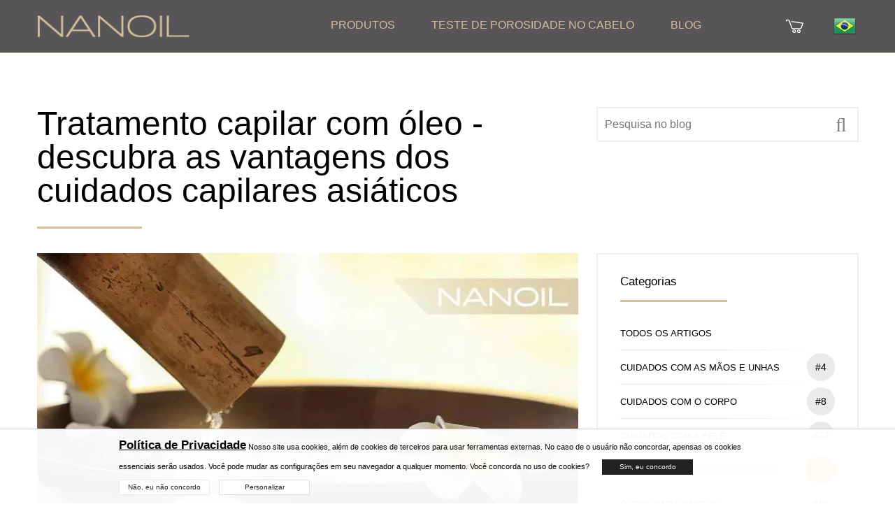

--- FILE ---
content_type: text/html; charset=UTF-8
request_url: https://nanoil.net.br/blog/post/tratamento-capilar-com-oleo-descubra-as-vantagens-dos-cuidados-capilares-asiaticos
body_size: 25075
content:
<!DOCTYPE html>
<html lang="pt">

<head>
<!-- 	< ?php if (in_array("hotjar", $allowed_cookies)) : ?>
		<script>
			(function(h, o, t, j, a, r) {
				h.hj = h.hj || function() {
					(h.hj.q = h.hj.q || []).push(arguments)
				};
				h._hjSettings = {
					hjid: 466046,
					hjsv: 5
				};
				a = o.getElementsByTagName('head')[0];
				r = o.createElement('script');
				r.async = 1;
				r.src = t + h._hjSettings.hjid + j + h._hjSettings.hjsv;
				a.appendChild(r);
			})(window, document, '//static.hotjar.com/c/hotjar-', '.js?sv=');
		</script>
	< ?php endif; ?> -->
	<meta charset="utf-8"/>
  <meta name="csrf-token" content="3a67176285dff7a76db3ba7c690e5e1a14f541278909144a7191c9121ab975bc">
	<meta http-equiv="X-UA-Compatible" content="IE=edge"/>
	<meta name="viewport" content="width=device-width, initial-scale=1"/>
	<title>Tratamento capilar com óleo - descubra as vantagens dos cuidados capilares asiáticos — Blog Nanoil Brasil</title>
	<meta name="description" content="A beleza e a saúde do seu cabelo está em suas mãos e depende inteiramente de você, como você cuidará de sua aparência. Na era em que os óleos vegetais são muito populares"/>
			<link rel="canonical" href="https://nanoil.net.br/blog/post/tratamento-capilar-com-oleo-descubra-as-vantagens-dos-cuidados-capilares-asiaticos"/>
	<link rel="alternate" hreflang="bg" href="https://nanoil.bg/blog/post/protsedura-za-kosa-s-masla-otkriite-predimstvata-na-aziatskata-grizha-za-kosa"/><link rel="alternate" hreflang="it" href="https://nanoil.co.it/blog/post/oliatura-dei-capelli-scopri-i-vantaggi-della-cura-dei-capelli-asiatica"/><link rel="alternate" hreflang="es-MX" href="https://nanoil.com.mx/blog/post/engrasado-capilar-descubra-las-ventajas-del-cuidado-capilar-asiatico"/><link rel="alternate" hreflang="uk" href="https://nanoil.com.ua/blog/post/promaslyuvannya-volossya-vidkrijte-dlya-sebe-perevagi-aziatskogo-doglyadu-za-volossyam"/><link rel="alternate" hreflang="cs" href="https://nanoil.cz/blog/post/vlasove-olejovani-objevte-vyhody-asijske-pece-o-vlasy"/><link rel="alternate" hreflang="de" href="https://nanoil.de/blog/post/einoelen-der-haare-aber-wie-lernen-sie-di"/><link rel="alternate" hreflang="da" href="https://nanoil.dk/blog/post/oliering-af-haret-opdag-fordelene-ved-asiatisk-harpleje"/><link rel="alternate" hreflang="et" href="https://nanoil.ee/blog/post/juuste-olitamine-avasta-aasia-juuksehoolduse"/><link rel="alternate" hreflang="es" href="https://nanoil.es/blog/post/aceitado-del-cabello-descubre-las-ventajas-del-cuidado-capilar-asiatico"/><link rel="alternate" hreflang="fi" href="https://nanoil.fi/blog/post/hiusten-oljyaminen-tutustu-aasialaisen-hiustenhoidon-etuihin"/><link rel="alternate" hreflang="fr" href="https://nanoil.fr/blog/post/huilage-des-cheveux-decouvrez-les-avantages-des-soins-capillaires-asiatiques"/><link rel="alternate" hreflang="el" href="https://nanoil.gr/blog/post/lipansi-mallion-anakalypste-ta-pleonektimata-tis-asiatikis-peripoiisis-mallion"/><link rel="alternate" hreflang="hu" href="https://nanoil.hu/blog/post/hajolajozas-fedezd-fel-az-azsiai-hajapolas-elonyeit"/><link rel="alternate" hreflang="lv" href="https://nanoil.lv/blog/post/matu-ellosana-atklajiet-azijas-matu-kopsanas-prieksrocibas"/><link rel="alternate" hreflang="pt-BR" href="https://nanoil.net.br/blog/post/tratamento-capilar-com-oleo-descubra-as-vantagens-dos-cuidados-capilares-asiaticos"/><link rel="alternate" hreflang="nl" href="https://nanoil.nl/blog/post/haar-olien-ontdek-de-voordelen-van-aziatische-haarverzorging"/><link rel="alternate" hreflang="no" href="https://nanoil.no/blog/post/haroljing-oppdag-fordelene-bak-asiatisk-harpleie"/><link rel="alternate" hreflang="pl" href="https://nanoil.pl/blog/post/olejowanie-wlosow-co-i-jak-poznaj-zalety"/><link rel="alternate" hreflang="pt" href="https://nanoil.pt/blog/post/aplicacao-de-oleo-capilar-descubra-as-vantagens-dos-cuidados-capilares-asiaticos"/><link rel="alternate" hreflang="ro" href="https://nanoil.ro/blog/post/aplicarea-uleiului-in-par-descoperiti-avantajele-ingrijirii-asiatice-a-parului"/><link rel="alternate" hreflang="sv" href="https://nanoil.se/blog/post/haroljning-upptaeck-foerdelarna-med-asiatisk-harvard"/><link rel="alternate" hreflang="sk" href="https://nanoil.sk/blog/post/olejovanie-vlasov-objavte-vyhody-azijskej-starostlivosti-o-vlasy"/><link rel="alternate" hreflang="en" href="https://nanoil.us/blog/post/hair-oiling-discover-the-advantages-of-a"/><link rel="alternate" hreflang="x-default" href="https://nanoil.us/blog/post/hair-oiling-discover-the-advantages-of-a"/>	<meta http-equiv="content-language" content="pt-BR">
	<meta property="og:image" content="https://nanoil.net.br/assets/uploads/2023/07/descubra-as-vantagens-dos-cuidados-capilares-asiaticos.jpg">
	<meta property="og:type" content="website"/>
	<meta property="og:title" content="Tratamento capilar com óleo - descubra as vantagens dos cuidados capilares asiáticos — Blog Nanoil Brasil">
	<meta property="og:url" content="https://nanoil.net.br/blog/post/tratamento-capilar-com-oleo-descubra-as-vantagens-dos-cuidados-capilares-asiaticos">
	<meta property="og:site_name" content="Nanoil">
	<meta property="og:locale" content="pt_BR"/>
	<link rel="apple-touch-icon" sizes="76x76" href="/assets/img/favicon/apple-touch-icon.png">
	<link rel="icon" type="image/png" sizes="32x32" href="/assets/img/favicon/favicon-32x32.png">
	<link rel="icon" type="image/png" sizes="16x16" href="/assets/img/favicon/favicon-16x16.png">
	<meta name="msapplication-TileColor" content="#da532c">
	<meta name="theme-color" content="#ffffff">
	<link href="/assets/uikit/css/uikit.min.css" rel="stylesheet" type="text/css" media="all"/>
	<!-- site -->
			<link href="https://web.nanoil.store/assets/css/style.css?ver=1.0.4.5" rel="stylesheet" type="text/css" media="all"/>
		<script>
    	var blackfriday = 0;
		var baseUrl = 'nanoil.net.br';
		var blokada = 0;
		var salesiteId = 107;
		var currency = 'BRL';
		var region = 'pt-br';
		var sale_clerance = JSON.parse('[]');
		var cfg_products = JSON.parse('{"emptyCartNote":"Nenhum item no carrinho","shipmentPrice":99,"shipmentPriceCod":0,"freeShipment":false,"last_price_notice":"","bf_notice":"DIA DA MULHER - 15% de desconto em todos os produtos","product_notice":"Deseja ser notificado sobre disponibilidade?","product_notice_email":"Deixe seu endere\u00e7o de e-mail e iremos notific\u00e1-lo quando ele voltar a ser vendido.","accept_product_notice":"Sim, avise-me","product_unavaliable":"O produto est\u00e1 temporariamente indispon\u00edvel.","low":{"old_price":239,"price":239,"data":{"name":"Nanoil porosidade baixa","product_name":"Low Porosity","menu_name":"Porosidade baixa","carousel_name":"\u00d3leo Capilar Nanoil","inci":"","alias":"low","porosity":"L","product_uri":"\/porosidade-baixa","product_img":"\/assets\/img\/products\/low\/nanoil-low-porosity","bottle_img":"\/assets\/img\/products\/low\/nanoil-low-porosity-bottle","bg_img":"","box_img":"\/assets\/img\/products\/low\/nanoil-low-porosity-box","blog_article":"","size":"big","size_order":"big"},"available":"0","alias":"low"},"med":{"old_price":239,"price":239,"data":{"name":"Nanoil m\u00e9dia porosidade","product_name":"Medium Porosity","menu_name":"M\u00e9dia porosidade","carousel_name":"\u00d3leo Capilar Nanoil","inci":"","alias":"med","porosity":"M","product_uri":"\/porosidade-media","product_img":"\/assets\/img\/products\/medium\/nanoil-medium-porosity","bottle_img":"\/assets\/img\/products\/medium\/nanoil-medium-porosity-bottle","bg_img":"","box_img":"\/assets\/img\/products\/medium\/nanoil-medium-porosity-box","blog_article":"","size":"big","size_order":"big"},"available":"0","alias":"medium"},"hi":{"old_price":239,"price":239,"data":{"name":"Nanoil alta porosidade","product_name":"High Porosity","menu_name":"Alta porosidade","carousel_name":"\u00d3leo Capilar Nanoil","inci":"","alias":"hi","porosity":"H","product_uri":"\/porosidade-alta","product_img":"\/assets\/img\/products\/high\/nanoil-high-porosity","bottle_img":"\/assets\/img\/products\/high\/nanoil-high-porosity-bottle","bg_img":"","box_img":"\/assets\/img\/products\/high\/nanoil-high-porosity-box","blog_article":"","size":"big","size_order":"big"},"available":"0","alias":"high"},"arg":{"old_price":89,"price":89,"data":{"name":"\u00d3leo de Argan","product_name":"Argan Oil","menu_name":"\u00d3leo de Argan","inci":"Argania Spinosa Kernel Oil","quantity":"50 ml","alias":"arg","porosity":"ARGAN","product_uri":"\/oleo-de-argan","product_img":"\/assets\/img\/products\/argan\/nanoil-argan","bottle_img":"\/assets\/img\/products\/argan\/nanoil-argan-bottle","bg_img":"\/assets\/img\/products\/argan\/argan-bg","box_img":"\/assets\/img\/products\/argan\/nanoil-argan-box","blog_article":"\/blog\/post\/olejek-arganowy-maroka%C5%84skie-p%C5%82ynne-z%C5%82oto","size":"mini","size_order":"mini"},"available":"1","alias":"argan"},"avo":{"old_price":89,"price":89,"data":{"name":"\u00d3leo de Abacate","product_name":"Avocado Oil","menu_name":"\u00d3leo de Abacate","inci":"Persea Gratissima Oil","quantity":"50 ml","alias":"avo","porosity":"AVOCADO","product_uri":"\/oleo-de-abacate","product_img":"\/assets\/img\/products\/avocado\/nanoil-avocado","bottle_img":"\/assets\/img\/products\/avocado\/nanoil-avocado-bottle","bg_img":"\/assets\/img\/products\/avocado\/avocado-bg","box_img":"\/assets\/img\/products\/avocado\/nanoil-avocado-box","blog_article":"\/blog\/post\/multiwitamina-na-w%C5%82osy-czyli-olejek-z-aw","size":"mini","size_order":"mini"},"available":"1","alias":"avocado"},"cas":{"old_price":89,"price":89,"data":{"name":"\u00d3leo de Mamona","product_name":"Castor Oil","menu_name":"\u00d3leo de Mamona","inci":"Ricinus Communis Seed Oil","quantity":"50 ml","alias":"cas","porosity":"CASTOR","product_uri":"\/oleo-de-mamona","product_img":"\/assets\/img\/products\/castor\/nanoil-castor","bottle_img":"\/assets\/img\/products\/castor\/nanoil-castor-bottle","bg_img":"\/assets\/img\/products\/castor\/castor-bg","box_img":"\/assets\/img\/products\/castor\/nanoil-castor-box","blog_article":"\/blog\/post\/olejek-rycynowy-na-w%C5%82osy-nieomylny-lekar","size":"mini","size_order":"mini"},"available":"1","alias":"castor"},"joj":{"old_price":89,"price":89,"data":{"name":"\u00d3leo de Jojoba","product_name":"Jojoba Oil","menu_name":"\u00d3leo de Jojobal","inci":"Simmondsia Chinensis Seed Oil","quantity":"50 ml","alias":"joj","porosity":"JOJOBA","product_uri":"\/oleo-de-jojoba","product_img":"\/assets\/img\/products\/jojoba\/nanoil-jojoba","bottle_img":"\/assets\/img\/products\/jojoba\/nanoil-jojoba-bottle","bg_img":"\/assets\/img\/products\/jojoba\/jojoba-bg","box_img":"\/assets\/img\/products\/jojoba\/nanoil-jojoba-box","blog_article":"\/blog\/post\/olej-jojoba-niesamowite-bogactwo-sk%C5%82adni","size":"mini","size_order":"mini"},"available":"1","alias":"jojoba"},"mac":{"old_price":89,"price":89,"data":{"name":"\u00d3leo de Macad\u00e2mia","product_name":"Macadamia Oil","menu_name":"\u00d3leo de Macad\u00e2mia","inci":"Macadamia Ternifolia Seed Oil","quantity":"50 ml","alias":"mac","porosity":"MACADAMIA","product_uri":"\/oleo-de-macadamia","product_img":"\/assets\/img\/products\/macadamia\/nanoil-macadamia","bottle_img":"\/assets\/img\/products\/macadamia\/nanoil-macadamia-bottle","bg_img":"\/assets\/img\/products\/macadamia\/macadamia-bg","box_img":"\/assets\/img\/products\/macadamia\/nanoil-macadamia-box","blog_article":"\/blog\/post\/olej-z-orzech%C3%B3w-makadamia-dla-zdrowia-w%C5%82","size":"mini","size_order":"mini"},"available":"1","alias":"macadamia"},"alm":{"old_price":89,"price":89,"data":{"name":"\u00d3leo de Am\u00eandoas","product_name":"Almond Oil","menu_name":"\u00d3leo de Am\u00eandoas","inci":"Prunus Amygdalus Dulcis Oil","quantity":"50 ml","alias":"alm","porosity":"ALMOND","product_uri":"\/oleo-de-amendoas","product_img":"\/assets\/img\/products\/almond\/nanoil-almond","bottle_img":"\/assets\/img\/products\/almond\/nanoil-almond-bottle","bg_img":"\/assets\/img\/products\/almond\/almond-bg","box_img":"\/assets\/img\/products\/almond\/nanoil-almond-box","blog_article":"\/blog\/post\/olej-migdalowy-na-wlosy-delikatna-pieleg","size":"mini","size_order":"mini"},"available":"1","alias":"almond"},"ret":{"old_price":129,"price":129,"data":{"name":"S\u00e9rum facial de retinol","product_name":"Retinol Face Serum","menu_name":"S\u00e9rum facial de retinol","inci":"","quantity":"50 ml","alias":"ret","porosity":"RETINOL","product_uri":"\/serum-facial-de-retinol","product_img":"\/assets\/img\/products\/retinol\/nanoil-retinol","bottle_img":"\/assets\/img\/products\/retinol\/nanoil-retinol-bottle","bg_img":"\/assets\/img\/products\/retinol\/retinol-bg","box_img":"\/assets\/img\/products\/retinol\/nanoil-retinol-box","blog_article":"\/blog\/post\/encyklopedia-pieknej-skory-retinol","size":"mini","size_order":"mini"},"available":"1","alias":"retinol"},"vit":{"old_price":129,"price":129,"data":{"name":"S\u00e9rum facial com vitamina C","product_name":"Vit. C Face Serum","menu_name":"S\u00e9rum facial com vitamina C","inci":"","quantity":"50 ml","alias":"vit","porosity":"VITAMINC","product_uri":"\/serum-facial-com-vitamina-c","product_img":"\/assets\/img\/products\/vitaminc\/nanoil-vitaminc","bottle_img":"\/assets\/img\/products\/vitaminc\/nanoil-vitaminc-bottle","bg_img":"\/assets\/img\/products\/vitaminc\/vitaminc-bg","box_img":"\/assets\/img\/products\/vitaminc\/nanoil-vitaminc-box","blog_article":"\/blog\/post\/encyklopedia-pieknej-skory-witamina-c","size":"mini","size_order":"mini"},"available":"1","alias":"vitaminc"},"hya":{"old_price":129,"price":129,"data":{"name":"S\u00e9rum facial com \u00e1cido hialur\u00f4nico","product_name":"Hyaluronic Face Serum","menu_name":"S\u00e9rum facial com \u00e1cido hialur\u00f4nico","inci":"","quantity":"50 ml","alias":"hya","porosity":"HYALURONIC","product_uri":"\/serum-facial-com-acido-hialuronico","product_img":"\/assets\/img\/products\/hyaluronic\/nanoil-hyaluronic","bottle_img":"\/assets\/img\/products\/hyaluronic\/nanoil-hyaluronic-bottle","bg_img":"\/assets\/img\/products\/hyaluronic\/hyaluronic-bg","box_img":"\/assets\/img\/products\/hyaluronic\/nanoil-hyaluronic-box","blog_article":"\/blog\/post\/encyklopedia-pieknej-skory-kwas-hialuronowy","size":"mini","size_order":"mini"},"available":"1","alias":"hyaluronic"},"alo":{"old_price":129,"price":129,"data":{"name":"S\u00e9rum facial com aloe e ch\u00e1 branco","product_name":"Aloe & White Tea Face Serum","menu_name":"S\u00e9rum facial com aloe e ch\u00e1 branco","inci":"","quantity":"50 ml","alias":"alo","porosity":"ALOE","product_uri":"\/serum-facial-com-aloe-e-cha-branco","product_img":"\/assets\/img\/products\/aloe\/nanoil-aloe","bottle_img":"\/assets\/img\/products\/aloe\/nanoil-aloe-bottle","bg_img":"\/assets\/img\/products\/aloe\/aloe-bg","box_img":"\/assets\/img\/products\/aloe\/nanoil-aloe-box","blog_article":"\/blog\/post\/olejek-rycynowy-na-w%C5%82osy-nieomylny-lekar","size":"mini","size_order":"mini"},"available":"1","alias":"aloe"},"ant":{"old_price":129,"price":129,"data":{"name":"S\u00e9rum para peles com ros\u00e1cea","product_name":"Anti-Redness Face Serum","menu_name":"S\u00e9rum para peles com ros\u00e1cea","inci":"","quantity":"50 ml","alias":"ant","porosity":"ANTIREDNESS","product_uri":"\/serum-para-peles-com-rosacea","product_img":"\/assets\/img\/products\/antiredness\/nanoil-antiredness","bottle_img":"\/assets\/img\/products\/antiredness\/nanoil-antiredness-bottle","bg_img":"\/assets\/img\/products\/antiredness\/antiredness-bg","box_img":"\/assets\/img\/products\/antiredness\/nanoil-antiredness-box","blog_article":"\/blog\/post\/olejek-rycynowy-na-w%C5%82osy-nieomylny-lekar","size":"mini","size_order":"mini"},"available":"1","alias":"antiredness"},"col":{"old_price":129,"price":129,"data":{"name":"S\u00e9rum facial com col\u00e1geno","product_name":"Collagen Face Serum","menu_name":"S\u00e9rum facial com col\u00e1geno","inci":"","quantity":"50 ml","alias":"col","porosity":"COLLAGEN","product_uri":"\/serum-facial-com-colageno","product_img":"\/assets\/img\/products\/collagen\/nanoil-collagen","bottle_img":"\/assets\/img\/products\/collagen\/nanoil-collagen-bottle","bg_img":"\/assets\/img\/products\/collagen\/collagen-bg","box_img":"\/assets\/img\/products\/collagen\/nanoil-collagen-box","blog_article":"\/blog\/post\/olejek-rycynowy-na-w%C5%82osy-nieomylny-lekar","size":"mini","size_order":"mini"},"available":"1","alias":"collagen"},"cha":{"old_price":99,"price":99,"data":{"name":"M\u00e1scara capilar com carv\u00e3o","product_name":"Charcoal & White Clay Hair Mask","menu_name":"M\u00e1scara capilar com carv\u00e3o","inci":"","quantity":"300 ml","alias":"cha","porosity":"CHARCOAL","product_uri":"\/mascara-capilar-com-carvao","product_img":"\/assets\/img\/products\/charcoal\/nanoil-charcoal","bottle_img":"\/assets\/img\/products\/charcoal\/nanoil-charcoal-bottle","bg_img":"\/assets\/img\/products\/charcoal\/charcoal-bg","box_img":"\/assets\/img\/products\/charcoal\/nanoil-charcoal-box","blog_article":"\/blog\/post\/olejek-rycynowy-na-w%C5%82osy-nieomylny-lekar","size":"mini","size_order":"mini_right"},"available":"0","alias":"charcoal"},"sil":{"old_price":99,"price":99,"data":{"name":"M\u00e1scara capilar com seda l\u00edquida","product_name":"Liquid Silk Hair Mask","menu_name":"M\u00e1scara capilar com seda l\u00edquida","inci":"","quantity":"300 ml","alias":"sil","porosity":"SILK","product_uri":"\/mascara-capilar-com-seda-liquida","product_img":"\/assets\/img\/products\/silk\/nanoil-silk","bottle_img":"\/assets\/img\/products\/silk\/nanoil-silk-bottle","bg_img":"\/assets\/img\/products\/silk\/silk-bg","box_img":"\/assets\/img\/products\/silk\/nanoil-silk-box","blog_article":"\/blog\/post\/olejek-rycynowy-na-w%C5%82osy-nieomylny-lekar","size":"mini","size_order":"mini_right"},"available":"1","alias":"silk"},"alg":{"old_price":99,"price":99,"data":{"name":"M\u00e1scara capilar com algas","product_name":"Algae Hair Mask","menu_name":"M\u00e1scara capilar com algas","inci":"","quantity":"300 ml","alias":"alg","porosity":"ALGAE","product_uri":"\/mascara-capilar-com-algas","product_img":"\/assets\/img\/products\/algae\/nanoil-algae","bottle_img":"\/assets\/img\/products\/algae\/nanoil-algae-bottle","bg_img":"\/assets\/img\/products\/algae\/algae-bg","box_img":"\/assets\/img\/products\/algae\/nanoil-algae-box","blog_article":"\/blog\/post\/olejek-rycynowy-na-w%C5%82osy-nieomylny-lekar","size":"mini","size_order":"mini_right"},"available":"1","alias":"algae"},"ker":{"old_price":99,"price":99,"data":{"name":"M\u00e1scara capilar com queratina","product_name":"Keratin Hair Mask","menu_name":"M\u00e1scara capilar com queratina","inci":"","quantity":"300 ml","alias":"ker","porosity":"KERATIN","product_uri":"\/mascara-capilar-com-queratina","product_img":"\/assets\/img\/products\/keratin\/nanoil-keratin","bottle_img":"\/assets\/img\/products\/keratin\/nanoil-keratin-bottle","bg_img":"\/assets\/img\/products\/keratin\/keratin-bg","box_img":"\/assets\/img\/products\/keratin\/nanoil-keratin-box","blog_article":"\/blog\/post\/olejek-rycynowy-na-w%C5%82osy-nieomylny-lekar","size":"mini","size_order":"mini_right"},"available":"1","alias":"keratin"},"ahm":{"old_price":99,"price":99,"data":{"name":"M\u00e1scara capilar com argan","product_name":"Argan Hair Mask","menu_name":"M\u00e1scara capilar com argan","inci":"","quantity":"300 ml","alias":"ahm","porosity":"ARGANHM","product_uri":"\/mascara-capilar-com-argan","product_img":"\/assets\/img\/products\/arganhm\/nanoil-arganhm","bottle_img":"\/assets\/img\/products\/arganhm\/nanoil-arganhm-bottle","bg_img":"\/assets\/img\/products\/arganhm\/arganhm-bg","box_img":"\/assets\/img\/products\/arganhm\/nanoil-arganhm-box","blog_article":"\/blog\/post\/olejek-rycynowy-na-w%C5%82osy-nieomylny-lekar","size":"mini","size_order":"mini_right"},"available":"1","alias":"arganhm"},"sms":{"old_price":79,"price":79,"data":{"name":"Shampoo Micelar com seda l\u00edquida","product_name":"Liquid Silk Micellar Shampoo","menu_name":"Shampoo Micelar com seda l\u00edquida","inci":"","quantity":"300 ml","alias":"sms","porosity":"SILKMS","product_uri":"\/shampoo-micelar-com-seda-liquida","product_img":"\/assets\/img\/products\/silkms\/nanoil-silkms","bottle_img":"\/assets\/img\/products\/silkms\/nanoil-silkms-bottle","bg_img":"\/assets\/img\/products\/silkms\/silkms-bg","box_img":"\/assets\/img\/products\/silkms\/nanoil-silkms-box","blog_article":"\/blog\/post\/olejek-rycynowy-na-w%C5%82osy-nieomylny-lekar","size":"mini","size_order":"mini"},"available":"1","alias":"silkms"},"lms":{"old_price":79,"price":79,"data":{"name":"Shampoo micelar com algas","product_name":"Algae Micellar Shampoo","menu_name":"Shampoo micelar com algas","inci":"","quantity":"300 ml","alias":"lms","porosity":"ALGAEMS","product_uri":"\/shampoo-micelar-com-algas","product_img":"\/assets\/img\/products\/algaems\/nanoil-algaems","bottle_img":"\/assets\/img\/products\/algaems\/nanoil-algaems-bottle","bg_img":"\/assets\/img\/products\/algaems\/algaems-bg","box_img":"\/assets\/img\/products\/algaems\/nanoil-algaems-box","blog_article":"\/blog\/post\/olejek-rycynowy-na-w%C5%82osy-nieomylny-lekar","size":"mini","size_order":"mini"},"available":"1","alias":"algaems"},"ams":{"old_price":79,"price":79,"data":{"name":"Shampoo micelar com \u00f3leo de argan","product_name":"Argan Micellar Shampoo","menu_name":"Shampoo micelar com \u00f3leo de argan","inci":"","quantity":"300 ml","alias":"ams","porosity":"ARGANMS","product_uri":"\/shampoo-micelar-com-oleo-de-argan","product_img":"\/assets\/img\/products\/arganms\/nanoil-arganms","bottle_img":"\/assets\/img\/products\/arganms\/nanoil-arganms-bottle","bg_img":"\/assets\/img\/products\/arganms\/arganms-bg","box_img":"\/assets\/img\/products\/arganms\/nanoil-arganms-box","blog_article":"\/blog\/post\/olejek-rycynowy-na-w%C5%82osy-nieomylny-lekar","size":"mini","size_order":"mini"},"available":"1","alias":"arganms"},"kms":{"old_price":79,"price":79,"data":{"name":"Shampoo micelar com queratina","product_name":"Keratin Micellar Shampoo","menu_name":"Shampoo micelar com queratina","inci":"","quantity":"300 ml","alias":"kms","porosity":"KERATINMS","product_uri":"\/shampoo-micelar-com-queratina","product_img":"\/assets\/img\/products\/keratinms\/nanoil-keratinms","bottle_img":"\/assets\/img\/products\/keratinms\/nanoil-keratinms-bottle","bg_img":"\/assets\/img\/products\/keratinms\/keratinms-bg","box_img":"\/assets\/img\/products\/keratinms\/nanoil-keratinms-box","blog_article":"\/blog\/post\/olejek-rycynowy-na-w%C5%82osy-nieomylny-lekar","size":"mini","size_order":"mini"},"available":"1","alias":"keratinms"},"shc":{"old_price":89,"price":89,"data":{"name":"Condicionador capilar com seda l\u00edquida","product_name":"Liquid Silk Hair Conditioner","menu_name":"Condicionador capilar com seda l\u00edquida","inci":"","quantity":"125 ml","alias":"shc","porosity":"SILKHC","product_uri":"\/condicionador-capilar-com-seda-liquida","product_img":"\/assets\/img\/products\/silkhc\/nanoil-silkhc","bottle_img":"\/assets\/img\/products\/silkhc\/nanoil-silkhc-bottle","bg_img":"\/assets\/img\/products\/silkhc\/silkhc-bg","box_img":"\/assets\/img\/products\/silkhc\/nanoil-silkhc-box","blog_article":"\/blog\/post\/olejek-rycynowy-na-w%C5%82osy-nieomylny-lekar","size":"mini","size_order":"mini"},"available":"1","alias":"silkhc"},"lhc":{"old_price":89,"price":89,"data":{"name":"Condicionador capilar com algas","product_name":"Algae Hair Conditioner","menu_name":"Condicionador capilar com algas","inci":"","quantity":"125 ml","alias":"lhc","porosity":"ALGAEHC","product_uri":"\/condicionador-capilar-com-algas","product_img":"\/assets\/img\/products\/algaehc\/nanoil-algaehc","bottle_img":"\/assets\/img\/products\/algaehc\/nanoil-algaehc-bottle","bg_img":"\/assets\/img\/products\/algaehc\/algaehc-bg","box_img":"\/assets\/img\/products\/algaehc\/nanoil-algaehc-box","blog_article":"\/blog\/post\/olejek-rycynowy-na-w%C5%82osy-nieomylny-lekar","size":"mini","size_order":"mini"},"available":"1","alias":"algaehc"},"ahc":{"old_price":89,"price":89,"data":{"name":"Condicionador capilar com argan","product_name":"Argan Hair Conditioner","menu_name":"Condicionador capilar com argan","inci":"","quantity":"125 ml","alias":"ahc","porosity":"ARGANHC","product_uri":"\/condicionador-capilar-com-argan","product_img":"\/assets\/img\/products\/arganhc\/nanoil-arganhc","bottle_img":"\/assets\/img\/products\/arganhc\/nanoil-arganhc-bottle","bg_img":"\/assets\/img\/products\/arganhc\/arganhc-bg","box_img":"\/assets\/img\/products\/arganhc\/nanoil-arganhc-box","blog_article":"\/blog\/post\/olejek-rycynowy-na-w%C5%82osy-nieomylny-lekar","size":"mini","size_order":"mini"},"available":"1","alias":"arganhc"},"khc":{"old_price":89,"price":89,"data":{"name":"Condicionador capilar com queratina","product_name":"Keratin Hair Conditioner","menu_name":"Condicionador capilar com queratina","inci":"","quantity":"125 ml","alias":"khc","porosity":"KERATINHC","product_uri":"\/condicionador-capilar-com-queratina","product_img":"\/assets\/img\/products\/keratinhc\/nanoil-keratinhc","bottle_img":"\/assets\/img\/products\/keratinhc\/nanoil-keratinhc-bottle","bg_img":"\/assets\/img\/products\/keratinhc\/keratinhc-bg","box_img":"\/assets\/img\/products\/keratinhc\/nanoil-keratinhc-box","blog_article":"\/blog\/post\/olejek-rycynowy-na-w%C5%82osy-nieomylny-lekar","size":"mini","size_order":"mini"},"available":"1","alias":"keratinhc"},"vol":{"old_price":89,"price":89,"data":{"name":"Spray de volume","product_name":"Hair Volume Enhancer","menu_name":"Spray de volume","inci":"","quantity":"200 ml","alias":"vol","porosity":"VOLUME","product_uri":"\/spray-de-volume","product_img":"\/assets\/img\/products\/volume\/nanoil-volume","bottle_img":"\/assets\/img\/products\/volume\/nanoil-volume-bottle","bg_img":"\/assets\/img\/products\/volume\/volume-bg","box_img":"\/assets\/img\/products\/volume\/nanoil-volume-box","blog_article":"\/blog\/post\/olejek-rycynowy-na-w%C5%82osy-nieomylny-lekar","size":"mini","size_order":"mini"},"available":"1","alias":"volume"},"sty":{"old_price":89,"price":89,"data":{"name":"Spray de controle capilar","product_name":"Hair Styling Spray","menu_name":"Spray de controle capilar","inci":"","quantity":"200 ml","alias":"sty","porosity":"STYLING","product_uri":"\/spray-de-controle-capilar","product_img":"\/assets\/img\/products\/styling\/nanoil-styling","bottle_img":"\/assets\/img\/products\/styling\/nanoil-styling-bottle","bg_img":"\/assets\/img\/products\/styling\/styling-bg","box_img":"\/assets\/img\/products\/styling\/nanoil-styling-box","blog_article":"\/blog\/post\/olejek-rycynowy-na-w%C5%82osy-nieomylny-lekar","size":"mini","size_order":"mini"},"available":"1","alias":"styling"},"hea":{"old_price":89,"price":89,"data":{"name":"Spray de prote\u00e7\u00e3o t\u00e9rmica","product_name":"Heat Protectant Spray","menu_name":"Spray de prote\u00e7\u00e3o t\u00e9rmica","inci":"","quantity":"200 ml","alias":"hea","porosity":"HEAT","product_uri":"\/spray-de-protecao-termica","product_img":"\/assets\/img\/products\/heat\/nanoil-heat","bottle_img":"\/assets\/img\/products\/heat\/nanoil-heat-bottle","bg_img":"\/assets\/img\/products\/heat\/heat-bg","box_img":"\/assets\/img\/products\/heat\/nanoil-heat-box","blog_article":"\/blog\/post\/olejek-rycynowy-na-w%C5%82osy-nieomylny-lekar","size":"mini","size_order":"mini"},"available":"1","alias":"heat"}}');
		var nw_config = JSON.parse('{"id":"149","shop_active":"1","company_id":"3","image":"https:\/\/c.nanolash.com\/img\/logo\/nanoil-logo.png","countries":[{"is_default":"1","id":"30","code":"BR","is_eu":"0","shipper_retail":"4","shipper_wholesale":"4"}],"currencies":[{"is_default":"1","id":"23","code":"BRL"}],"languages":[{"is_default":"1","id":"69","code":"pt-BR","native_title":"Portugu\u00eas"}],"products":{"low":{"id":"1","title":"Nanoil do w\u0142os\u00f3w niskoporowatych","title_en":"Nanoil Low Porosity","type":"low","available":"0","ean":"5905669547017","sku":"NO-OL-LO","inci":"Pinus Sylvestris Leaf Oil, Cocos Nucifera Oil, Argania Spinosa Kernel Oil, Ricinus Communis Seed Oil, Butyrospermum Parkii Butter, Passiflora Edulis Seed Oil, Ethylhexyl Methoxycinnamate, Tetrasodium Disuccinoyl Cystine, Propanediol, Arginine, Lactic Acid, Glycine Soya Germ Extract, Triticum Vulgare Germ Extract, Orbignya Oleifera Seed Oil, Cocos Nucifera Oil, Gardenia Tahitensis Flower Extract, Theobroma Grandiflorum Seed Butter, Panthenol, Aroma, Tocopheryl Acetate, Retinyl Palmitate, Tocopherol, Hexyl Cinnamal, Limonene, Linalool.","attributes":[],"pricelist":{"countries":[{"currencies":{"23":{"1-1":{"range_from":1,"range_to":1,"price":239,"discount":{"44":{"title":"THANKYOU - kod rabatowy za wystawienie opinii","code":"","discount_price":215,"percentage":90,"voucher":"THANKYOU","free_shipping":1,"priority":99,"exclusive":0,"max_quantity":0},"83":{"title":"Malin - 10% dla followers\u00f3w","code":"","discount_price":215,"percentage":90,"voucher":"MALIN10","free_shipping":0,"priority":50,"exclusive":0,"max_quantity":0},"79":{"title":"VALENTINA - 10% na wszystkie produkty","code":"","discount_price":215,"percentage":90,"voucher":"VALENTINA","free_shipping":0,"priority":46,"exclusive":0,"max_quantity":0},"78":{"title":"15% dla sta\u0142ego klienta","code":"","discount_price":203,"percentage":85,"voucher":"ILOVENANOIL","free_shipping":0,"priority":45,"exclusive":0,"max_quantity":0},"74":{"title":"NATHALIE15 - 15% na Nanolash i Nanoil","code":"","discount_price":203,"percentage":85,"voucher":"NATHALIE15","free_shipping":0,"priority":42,"exclusive":0,"max_quantity":0},"62":{"title":"NANO10 - z ulotki","code":"","discount_price":215,"percentage":90,"voucher":"NANO10","free_shipping":0,"priority":35,"exclusive":0,"max_quantity":0},"63":{"title":"ANNALISA 10%","code":"","discount_price":215,"percentage":90,"voucher":"ANNALISA","free_shipping":0,"priority":35,"exclusive":0,"max_quantity":0},"42":{"title":"BFF","code":"BFF","discount_price":215,"percentage":90,"voucher":"BFF","free_shipping":0,"priority":15,"exclusive":0,"max_quantity":0},"31":{"title":"ALLNANOIL","code":"","discount_price":215,"percentage":90,"voucher":"ALLNANOIL","free_shipping":0,"priority":5,"exclusive":0,"max_quantity":0},"25":{"title":"Test porowato\u015bci Nanoil","code":"","discount_price":215,"percentage":90,"voucher":"BEAUTY101","free_shipping":0,"priority":3,"exclusive":0,"max_quantity":0},"28":{"title":"IGXNANOIL","code":"","discount_price":215,"percentage":90,"voucher":"IGXNANOIL","free_shipping":1,"priority":3,"exclusive":0,"max_quantity":0},"20":{"title":"NANOIL21","code":"","discount_price":215,"percentage":90,"voucher":"NANOIL21","free_shipping":1,"priority":0,"exclusive":1,"max_quantity":0}}}}}}]}},"medium":{"id":"2","title":"Nanoil do w\u0142os\u00f3w \u015brednioporowatych","title_en":"Nanoil Medium Porosity","type":"medium","available":"0","ean":"5905669547024","sku":"NO-OL-ME","inci":"Macadamia Ternifolia Seed Oil, Argania Spinosa Kernel Oil, Sclerocarya Birrea Seed Oil, Simmondsia Chinesis Seed Oil, Passiflora Edulis Seed Oil, Cocos Nucifera Oil, Ethylhexyl Methoxycinnamate, Tetrasodium Disuccinoyl Cystine, Propanediol, Arginine, Lactic Acid, Glycine Soya Germ Extract, Triticum Vulgare Germ Extract, Aroma, Hydrolyzed Silk, Tocopheryl Acetate, Retinyl Palmitate, Tocopherol, Hexyl Cinnamal, Limonene, Linalool.","attributes":[],"pricelist":{"countries":[{"currencies":{"23":{"1-1":{"range_from":1,"range_to":1,"price":239,"discount":{"44":{"title":"THANKYOU - kod rabatowy za wystawienie opinii","code":"","discount_price":215,"percentage":90,"voucher":"THANKYOU","free_shipping":1,"priority":99,"exclusive":0,"max_quantity":0},"83":{"title":"Malin - 10% dla followers\u00f3w","code":"","discount_price":215,"percentage":90,"voucher":"MALIN10","free_shipping":0,"priority":50,"exclusive":0,"max_quantity":0},"79":{"title":"VALENTINA - 10% na wszystkie produkty","code":"","discount_price":215,"percentage":90,"voucher":"VALENTINA","free_shipping":0,"priority":46,"exclusive":0,"max_quantity":0},"78":{"title":"15% dla sta\u0142ego klienta","code":"","discount_price":203,"percentage":85,"voucher":"ILOVENANOIL","free_shipping":0,"priority":45,"exclusive":0,"max_quantity":0},"74":{"title":"NATHALIE15 - 15% na Nanolash i Nanoil","code":"","discount_price":203,"percentage":85,"voucher":"NATHALIE15","free_shipping":0,"priority":42,"exclusive":0,"max_quantity":0},"62":{"title":"NANO10 - z ulotki","code":"","discount_price":215,"percentage":90,"voucher":"NANO10","free_shipping":0,"priority":35,"exclusive":0,"max_quantity":0},"63":{"title":"ANNALISA 10%","code":"","discount_price":215,"percentage":90,"voucher":"ANNALISA","free_shipping":0,"priority":35,"exclusive":0,"max_quantity":0},"42":{"title":"BFF","code":"BFF","discount_price":215,"percentage":90,"voucher":"BFF","free_shipping":0,"priority":15,"exclusive":0,"max_quantity":0},"31":{"title":"ALLNANOIL","code":"","discount_price":215,"percentage":90,"voucher":"ALLNANOIL","free_shipping":0,"priority":5,"exclusive":0,"max_quantity":0},"25":{"title":"Test porowato\u015bci Nanoil","code":"","discount_price":215,"percentage":90,"voucher":"BEAUTY101","free_shipping":0,"priority":3,"exclusive":0,"max_quantity":0},"28":{"title":"IGXNANOIL","code":"","discount_price":215,"percentage":90,"voucher":"IGXNANOIL","free_shipping":1,"priority":3,"exclusive":0,"max_quantity":0},"20":{"title":"NANOIL21","code":"","discount_price":215,"percentage":90,"voucher":"NANOIL21","free_shipping":1,"priority":0,"exclusive":1,"max_quantity":0}}}}}}]}},"high":{"id":"3","title":"Nanoil do w\u0142os\u00f3w wysokoporowatych","title_en":"Nanoil High Porosity","type":"high","available":"0","ean":"5905669547031","sku":"NO-OL-HI","inci":"Prunus Amygdalus Dulcis Oil, Argania Spinosa Kernel Oil, Oenothera Biennis Oil, Paraffinum liquidum, Persea Gratissima Oil, Passiflora Edulis Seed Oil, Lanolin, Ethylhexyl Methoxycinnamate, Tetrasodium Disuccinoyl Cystine, Propanediol, Arginine, Lactic Acid, Glycine Soya Germ Extract, Triticum Vulgare Germ Extract, Gossypium Herbaceum Seed Oil, Panthenol, Aroma, Hydrolyzed Silk, Tocopheryl Acetate, Keratin, Hexyl Cinnamal, Limonene, Linalool.","attributes":[],"pricelist":{"countries":[{"currencies":{"23":{"1-1":{"range_from":1,"range_to":1,"price":239,"discount":{"44":{"title":"THANKYOU - kod rabatowy za wystawienie opinii","code":"","discount_price":215,"percentage":90,"voucher":"THANKYOU","free_shipping":1,"priority":99,"exclusive":0,"max_quantity":0},"83":{"title":"Malin - 10% dla followers\u00f3w","code":"","discount_price":215,"percentage":90,"voucher":"MALIN10","free_shipping":0,"priority":50,"exclusive":0,"max_quantity":0},"79":{"title":"VALENTINA - 10% na wszystkie produkty","code":"","discount_price":215,"percentage":90,"voucher":"VALENTINA","free_shipping":0,"priority":46,"exclusive":0,"max_quantity":0},"78":{"title":"15% dla sta\u0142ego klienta","code":"","discount_price":203,"percentage":85,"voucher":"ILOVENANOIL","free_shipping":0,"priority":45,"exclusive":0,"max_quantity":0},"74":{"title":"NATHALIE15 - 15% na Nanolash i Nanoil","code":"","discount_price":203,"percentage":85,"voucher":"NATHALIE15","free_shipping":0,"priority":42,"exclusive":0,"max_quantity":0},"62":{"title":"NANO10 - z ulotki","code":"","discount_price":215,"percentage":90,"voucher":"NANO10","free_shipping":0,"priority":35,"exclusive":0,"max_quantity":0},"63":{"title":"ANNALISA 10%","code":"","discount_price":215,"percentage":90,"voucher":"ANNALISA","free_shipping":0,"priority":35,"exclusive":0,"max_quantity":0},"42":{"title":"BFF","code":"BFF","discount_price":215,"percentage":90,"voucher":"BFF","free_shipping":0,"priority":15,"exclusive":0,"max_quantity":0},"31":{"title":"ALLNANOIL","code":"","discount_price":215,"percentage":90,"voucher":"ALLNANOIL","free_shipping":0,"priority":5,"exclusive":0,"max_quantity":0},"25":{"title":"Test porowato\u015bci Nanoil","code":"","discount_price":215,"percentage":90,"voucher":"BEAUTY101","free_shipping":0,"priority":3,"exclusive":0,"max_quantity":0},"28":{"title":"IGXNANOIL","code":"","discount_price":215,"percentage":90,"voucher":"IGXNANOIL","free_shipping":1,"priority":3,"exclusive":0,"max_quantity":0},"20":{"title":"NANOIL21","code":"","discount_price":215,"percentage":90,"voucher":"NANOIL21","free_shipping":1,"priority":0,"exclusive":1,"max_quantity":0}}}}}}]}},"algae":{"id":"20","title":"Nanoil maska do w\u0142os\u00f3w z algami","title_en":"Nanoil Algae Hair Mask","type":"algae","available":"1","ean":"5905669547062","sku":"NO-HM-AL","inci":"Aqua, Cetearyl Alcohol, Cetrimonium Chloride, Glycerin, Porphyra Umbilicalis Extract, Caesalpinia Spinosa Gum, Panthenol, Propylene Glycol, Silicone Quaternium-16, Undeceth-11, Butyloctanol, Undeceth-5, Parfum, Citric Acid, Methylchloroisothiazolinone, Methylisothiazolinone, Phenoxyethanol, Potassium Sorbate, Sodium Benzoate.","attributes":[],"pricelist":{"countries":[{"currencies":{"23":{"1-1":{"range_from":1,"range_to":1,"price":99,"discount":{"44":{"title":"THANKYOU - kod rabatowy za wystawienie opinii","code":"","discount_price":89,"percentage":90,"voucher":"THANKYOU","free_shipping":1,"priority":99,"exclusive":0,"max_quantity":0},"83":{"title":"Malin - 10% dla followers\u00f3w","code":"","discount_price":89,"percentage":90,"voucher":"MALIN10","free_shipping":0,"priority":50,"exclusive":0,"max_quantity":0},"79":{"title":"VALENTINA - 10% na wszystkie produkty","code":"","discount_price":89,"percentage":90,"voucher":"VALENTINA","free_shipping":0,"priority":46,"exclusive":0,"max_quantity":0},"78":{"title":"15% dla sta\u0142ego klienta","code":"","discount_price":84,"percentage":85,"voucher":"ILOVENANOIL","free_shipping":0,"priority":45,"exclusive":0,"max_quantity":0},"74":{"title":"NATHALIE15 - 15% na Nanolash i Nanoil","code":"","discount_price":84,"percentage":85,"voucher":"NATHALIE15","free_shipping":0,"priority":42,"exclusive":0,"max_quantity":0},"62":{"title":"NANO10 - z ulotki","code":"","discount_price":89,"percentage":90,"voucher":"NANO10","free_shipping":0,"priority":35,"exclusive":0,"max_quantity":0},"63":{"title":"ANNALISA 10%","code":"","discount_price":89,"percentage":90,"voucher":"ANNALISA","free_shipping":0,"priority":35,"exclusive":0,"max_quantity":0},"42":{"title":"BFF","code":"BFF","discount_price":89,"percentage":90,"voucher":"BFF","free_shipping":0,"priority":15,"exclusive":0,"max_quantity":0},"31":{"title":"ALLNANOIL","code":"","discount_price":89,"percentage":90,"voucher":"ALLNANOIL","free_shipping":0,"priority":5,"exclusive":0,"max_quantity":0},"25":{"title":"Test porowato\u015bci Nanoil","code":"","discount_price":89,"percentage":90,"voucher":"BEAUTY101","free_shipping":0,"priority":3,"exclusive":0,"max_quantity":0},"28":{"title":"IGXNANOIL","code":"","discount_price":89,"percentage":90,"voucher":"IGXNANOIL","free_shipping":1,"priority":3,"exclusive":0,"max_quantity":0},"20":{"title":"NANOIL21","code":"","discount_price":89,"percentage":90,"voucher":"NANOIL21","free_shipping":1,"priority":0,"exclusive":1,"max_quantity":0}}}}}}]}},"arganhm":{"id":"22","title":"Nanoil maska do w\u0142os\u00f3w z arganem","title_en":"Nanoil Argan Hair Mask","type":"arganhm","available":"1","ean":"5905669547079","sku":"NO-HM-AR","inci":"Aqua, Cetearyl Alcohol, Cetrimonium Chloride, Argania Spinosa Kernel Oil, Panthenol, Propylene Glycol, Silicone Quaternium-16, Undeceth-11, Butyloctanol, Undeceth-5, Olus Oil, Tocopherol, Parfum, Citric Acid, Methylchloroisothiazolinone, Methylisothiazolinone, Phenoxyethanol, Iodopropynyl Butylcarbamate, Hexyl Cinnamal, Linalool.","attributes":[],"pricelist":{"countries":[{"currencies":{"23":{"1-1":{"range_from":1,"range_to":1,"price":99,"discount":{"44":{"title":"THANKYOU - kod rabatowy za wystawienie opinii","code":"","discount_price":89,"percentage":90,"voucher":"THANKYOU","free_shipping":1,"priority":99,"exclusive":0,"max_quantity":0},"83":{"title":"Malin - 10% dla followers\u00f3w","code":"","discount_price":89,"percentage":90,"voucher":"MALIN10","free_shipping":0,"priority":50,"exclusive":0,"max_quantity":0},"79":{"title":"VALENTINA - 10% na wszystkie produkty","code":"","discount_price":89,"percentage":90,"voucher":"VALENTINA","free_shipping":0,"priority":46,"exclusive":0,"max_quantity":0},"78":{"title":"15% dla sta\u0142ego klienta","code":"","discount_price":84,"percentage":85,"voucher":"ILOVENANOIL","free_shipping":0,"priority":45,"exclusive":0,"max_quantity":0},"74":{"title":"NATHALIE15 - 15% na Nanolash i Nanoil","code":"","discount_price":84,"percentage":85,"voucher":"NATHALIE15","free_shipping":0,"priority":42,"exclusive":0,"max_quantity":0},"62":{"title":"NANO10 - z ulotki","code":"","discount_price":89,"percentage":90,"voucher":"NANO10","free_shipping":0,"priority":35,"exclusive":0,"max_quantity":0},"63":{"title":"ANNALISA 10%","code":"","discount_price":89,"percentage":90,"voucher":"ANNALISA","free_shipping":0,"priority":35,"exclusive":0,"max_quantity":0},"42":{"title":"BFF","code":"BFF","discount_price":89,"percentage":90,"voucher":"BFF","free_shipping":0,"priority":15,"exclusive":0,"max_quantity":0},"31":{"title":"ALLNANOIL","code":"","discount_price":89,"percentage":90,"voucher":"ALLNANOIL","free_shipping":0,"priority":5,"exclusive":0,"max_quantity":0},"25":{"title":"Test porowato\u015bci Nanoil","code":"","discount_price":89,"percentage":90,"voucher":"BEAUTY101","free_shipping":0,"priority":3,"exclusive":0,"max_quantity":0},"28":{"title":"IGXNANOIL","code":"","discount_price":89,"percentage":90,"voucher":"IGXNANOIL","free_shipping":1,"priority":3,"exclusive":0,"max_quantity":0},"20":{"title":"NANOIL21","code":"","discount_price":89,"percentage":90,"voucher":"NANOIL21","free_shipping":1,"priority":0,"exclusive":1,"max_quantity":0}}}}}}]}},"keratin":{"id":"21","title":"Nanoil maska do w\u0142os\u00f3w z keratyn\u0105","title_en":"Nanoil Keratin Hair Mask","type":"keratin","available":"1","ean":"5905669547086","sku":"NO-HM-KE","inci":"Aqua, Cetearyl Alcohol, Cetrimonium Chloride, Hydrolyzed Keratin, Panthenol, Propylene Glycol, Silicone Quaternium-16, Undeceth-11, Butyloctanol, Undeceth-5, Parfum, Citric Acid, Methylchloroisothiazolinone, Methylisothiazolinone, Phenoxyethanol.","attributes":[],"pricelist":{"countries":[{"currencies":{"23":{"1-1":{"range_from":1,"range_to":1,"price":99,"discount":{"44":{"title":"THANKYOU - kod rabatowy za wystawienie opinii","code":"","discount_price":89,"percentage":90,"voucher":"THANKYOU","free_shipping":1,"priority":99,"exclusive":0,"max_quantity":0},"83":{"title":"Malin - 10% dla followers\u00f3w","code":"","discount_price":89,"percentage":90,"voucher":"MALIN10","free_shipping":0,"priority":50,"exclusive":0,"max_quantity":0},"79":{"title":"VALENTINA - 10% na wszystkie produkty","code":"","discount_price":89,"percentage":90,"voucher":"VALENTINA","free_shipping":0,"priority":46,"exclusive":0,"max_quantity":0},"78":{"title":"15% dla sta\u0142ego klienta","code":"","discount_price":84,"percentage":85,"voucher":"ILOVENANOIL","free_shipping":0,"priority":45,"exclusive":0,"max_quantity":0},"74":{"title":"NATHALIE15 - 15% na Nanolash i Nanoil","code":"","discount_price":84,"percentage":85,"voucher":"NATHALIE15","free_shipping":0,"priority":42,"exclusive":0,"max_quantity":0},"62":{"title":"NANO10 - z ulotki","code":"","discount_price":89,"percentage":90,"voucher":"NANO10","free_shipping":0,"priority":35,"exclusive":0,"max_quantity":0},"63":{"title":"ANNALISA 10%","code":"","discount_price":89,"percentage":90,"voucher":"ANNALISA","free_shipping":0,"priority":35,"exclusive":0,"max_quantity":0},"42":{"title":"BFF","code":"BFF","discount_price":89,"percentage":90,"voucher":"BFF","free_shipping":0,"priority":15,"exclusive":0,"max_quantity":0},"31":{"title":"ALLNANOIL","code":"","discount_price":89,"percentage":90,"voucher":"ALLNANOIL","free_shipping":0,"priority":5,"exclusive":0,"max_quantity":0},"25":{"title":"Test porowato\u015bci Nanoil","code":"","discount_price":89,"percentage":90,"voucher":"BEAUTY101","free_shipping":0,"priority":3,"exclusive":0,"max_quantity":0},"28":{"title":"IGXNANOIL","code":"","discount_price":89,"percentage":90,"voucher":"IGXNANOIL","free_shipping":1,"priority":3,"exclusive":0,"max_quantity":0},"20":{"title":"NANOIL21","code":"","discount_price":89,"percentage":90,"voucher":"NANOIL21","free_shipping":1,"priority":0,"exclusive":1,"max_quantity":0}}}}}}]}},"silk":{"id":"19","title":"Nanoil maska do w\u0142os\u00f3w z p\u0142ynnym jedwabiem","title_en":"Nanoil Liquid Silk Hair Mask","type":"silk","available":"1","ean":"5905669547055","sku":"NO-HM-SI","inci":"Aqua, Cetearyl Alcohol, Cetrimonium Chloride, Hydrolyzed Silk, Panthenol, Propylene Glycol, Silicone Quaternium-16, Undeceth-11, Butyloctanol, Undeceth-5, Parfum, Citric Acid, Methylchloroisothiazolinone, Methylisothiazolinone, Imidazolidinyl Urea, Potassium Sorbate, Phenoxyethanol, Hexyl Cinnamal, Linalool.","attributes":[],"pricelist":{"countries":[{"currencies":{"23":{"1-1":{"range_from":1,"range_to":1,"price":99,"discount":{"44":{"title":"THANKYOU - kod rabatowy za wystawienie opinii","code":"","discount_price":89,"percentage":90,"voucher":"THANKYOU","free_shipping":1,"priority":99,"exclusive":0,"max_quantity":0},"83":{"title":"Malin - 10% dla followers\u00f3w","code":"","discount_price":89,"percentage":90,"voucher":"MALIN10","free_shipping":0,"priority":50,"exclusive":0,"max_quantity":0},"79":{"title":"VALENTINA - 10% na wszystkie produkty","code":"","discount_price":89,"percentage":90,"voucher":"VALENTINA","free_shipping":0,"priority":46,"exclusive":0,"max_quantity":0},"78":{"title":"15% dla sta\u0142ego klienta","code":"","discount_price":84,"percentage":85,"voucher":"ILOVENANOIL","free_shipping":0,"priority":45,"exclusive":0,"max_quantity":0},"74":{"title":"NATHALIE15 - 15% na Nanolash i Nanoil","code":"","discount_price":84,"percentage":85,"voucher":"NATHALIE15","free_shipping":0,"priority":42,"exclusive":0,"max_quantity":0},"62":{"title":"NANO10 - z ulotki","code":"","discount_price":89,"percentage":90,"voucher":"NANO10","free_shipping":0,"priority":35,"exclusive":0,"max_quantity":0},"63":{"title":"ANNALISA 10%","code":"","discount_price":89,"percentage":90,"voucher":"ANNALISA","free_shipping":0,"priority":35,"exclusive":0,"max_quantity":0},"42":{"title":"BFF","code":"BFF","discount_price":89,"percentage":90,"voucher":"BFF","free_shipping":0,"priority":15,"exclusive":0,"max_quantity":0},"31":{"title":"ALLNANOIL","code":"","discount_price":89,"percentage":90,"voucher":"ALLNANOIL","free_shipping":0,"priority":5,"exclusive":0,"max_quantity":0},"25":{"title":"Test porowato\u015bci Nanoil","code":"","discount_price":89,"percentage":90,"voucher":"BEAUTY101","free_shipping":0,"priority":3,"exclusive":0,"max_quantity":0},"28":{"title":"IGXNANOIL","code":"","discount_price":89,"percentage":90,"voucher":"IGXNANOIL","free_shipping":1,"priority":3,"exclusive":0,"max_quantity":0},"20":{"title":"NANOIL21","code":"","discount_price":89,"percentage":90,"voucher":"NANOIL21","free_shipping":1,"priority":0,"exclusive":1,"max_quantity":0}}}}}}]}},"charcoal":{"id":"18","title":"Nanoil maska do w\u0142os\u00f3w z w\u0119glem","title_en":"Nanoil Charcoal & White Clay Hair Mask","type":"charcoal","available":"0","ean":"5905669547048","sku":"NO-HM-CH","inci":"Aqua, Cetearyl Alcohol, Cetrimonium Chloride, Silicone Quaternium-16, Undeceth-11, Butyloctanol, Undeceth-5, Charcoal Powder (Activated Carbon), Glycerin, Porphyra Umbilicalis Extract, Caesalpinia Spinosa Gum, Kaolin, Panthenol, Propylene Glycol, Polysorbate 20, PEG-20 Glyceryl Laurate, Tocopherol, Linoleic Acid, Retinyl Palmitate, Hydrolyzed Sericin, Citric Acid, Parfum, Diethylhexyl Syringylidenemalonate, Caprylic\/Capric Triglyceride, Methylchloroisothiazolinone, Methylisothiazolinone, Phenoxyethanol, Ethylhexylglycerin, Potassium Sorbate, Sodium Benzoate, Benzyl Salicylate, Limonene, Hexyl Cinnamal.","attributes":[],"pricelist":{"countries":[{"currencies":{"23":{"1-1":{"range_from":1,"range_to":1,"price":99,"discount":{"44":{"title":"THANKYOU - kod rabatowy za wystawienie opinii","code":"","discount_price":89,"percentage":90,"voucher":"THANKYOU","free_shipping":1,"priority":99,"exclusive":0,"max_quantity":0},"83":{"title":"Malin - 10% dla followers\u00f3w","code":"","discount_price":89,"percentage":90,"voucher":"MALIN10","free_shipping":0,"priority":50,"exclusive":0,"max_quantity":0},"79":{"title":"VALENTINA - 10% na wszystkie produkty","code":"","discount_price":89,"percentage":90,"voucher":"VALENTINA","free_shipping":0,"priority":46,"exclusive":0,"max_quantity":0},"78":{"title":"15% dla sta\u0142ego klienta","code":"","discount_price":84,"percentage":85,"voucher":"ILOVENANOIL","free_shipping":0,"priority":45,"exclusive":0,"max_quantity":0},"74":{"title":"NATHALIE15 - 15% na Nanolash i Nanoil","code":"","discount_price":84,"percentage":85,"voucher":"NATHALIE15","free_shipping":0,"priority":42,"exclusive":0,"max_quantity":0},"62":{"title":"NANO10 - z ulotki","code":"","discount_price":89,"percentage":90,"voucher":"NANO10","free_shipping":0,"priority":35,"exclusive":0,"max_quantity":0},"63":{"title":"ANNALISA 10%","code":"","discount_price":89,"percentage":90,"voucher":"ANNALISA","free_shipping":0,"priority":35,"exclusive":0,"max_quantity":0},"42":{"title":"BFF","code":"BFF","discount_price":89,"percentage":90,"voucher":"BFF","free_shipping":0,"priority":15,"exclusive":0,"max_quantity":0},"31":{"title":"ALLNANOIL","code":"","discount_price":89,"percentage":90,"voucher":"ALLNANOIL","free_shipping":0,"priority":5,"exclusive":0,"max_quantity":0},"25":{"title":"Test porowato\u015bci Nanoil","code":"","discount_price":89,"percentage":90,"voucher":"BEAUTY101","free_shipping":0,"priority":3,"exclusive":0,"max_quantity":0},"28":{"title":"IGXNANOIL","code":"","discount_price":89,"percentage":90,"voucher":"IGXNANOIL","free_shipping":1,"priority":3,"exclusive":0,"max_quantity":0},"20":{"title":"NANOIL21","code":"","discount_price":89,"percentage":90,"voucher":"NANOIL21","free_shipping":1,"priority":0,"exclusive":1,"max_quantity":0}}}}}}]}},"algaems":{"id":"25","title":"Nanoil micelarny szampon z algami","title_en":"Nanoil Algae Micellar Shampoo","type":"algaems","available":"1","ean":"5905669547284","sku":"NO-MS-AL","inci":"Aqua, Sodium Laureth-2 Sulfate, Disodium Cocoamphodiacetate, PEG-7 Glyceryl Cocoate, Sodium Chloride, Parfum, Cocamide MEA, Glycerin, Porphyra Umbilicalis Extract, Caesalpinia Spinosa Gum, PEG- 40 Hydrogenated Castor Oil, Citric Acid, Polyquaternium-10, DMDM Hydantoin, Propylene Glycol, Hydrolyzed Caesalpinia, Spinosa Gum, Caesalpinia, Spinosa Gum, Hydrolyzed Sericin, Methylchloroisothiazolinone, Methylisothiazolinone, CI 42090, Sodium Sulfate.","attributes":[],"pricelist":{"countries":[{"currencies":{"23":{"1-1":{"range_from":1,"range_to":1,"price":79,"discount":{"44":{"title":"THANKYOU - kod rabatowy za wystawienie opinii","code":"","discount_price":71,"percentage":90,"voucher":"THANKYOU","free_shipping":1,"priority":99,"exclusive":0,"max_quantity":0},"83":{"title":"Malin - 10% dla followers\u00f3w","code":"","discount_price":71,"percentage":90,"voucher":"MALIN10","free_shipping":0,"priority":50,"exclusive":0,"max_quantity":0},"79":{"title":"VALENTINA - 10% na wszystkie produkty","code":"","discount_price":71,"percentage":90,"voucher":"VALENTINA","free_shipping":0,"priority":46,"exclusive":0,"max_quantity":0},"78":{"title":"15% dla sta\u0142ego klienta","code":"","discount_price":67,"percentage":85,"voucher":"ILOVENANOIL","free_shipping":0,"priority":45,"exclusive":0,"max_quantity":0},"74":{"title":"NATHALIE15 - 15% na Nanolash i Nanoil","code":"","discount_price":67,"percentage":85,"voucher":"NATHALIE15","free_shipping":0,"priority":42,"exclusive":0,"max_quantity":0},"63":{"title":"ANNALISA 10%","code":"","discount_price":71,"percentage":90,"voucher":"ANNALISA","free_shipping":0,"priority":35,"exclusive":0,"max_quantity":0},"62":{"title":"NANO10 - z ulotki","code":"","discount_price":71,"percentage":90,"voucher":"NANO10","free_shipping":0,"priority":35,"exclusive":0,"max_quantity":0},"42":{"title":"BFF","code":"BFF","discount_price":71,"percentage":90,"voucher":"BFF","free_shipping":0,"priority":15,"exclusive":0,"max_quantity":0},"31":{"title":"ALLNANOIL","code":"","discount_price":71,"percentage":90,"voucher":"ALLNANOIL","free_shipping":0,"priority":5,"exclusive":0,"max_quantity":0},"28":{"title":"IGXNANOIL","code":"","discount_price":71,"percentage":90,"voucher":"IGXNANOIL","free_shipping":1,"priority":3,"exclusive":0,"max_quantity":0},"25":{"title":"Test porowato\u015bci Nanoil","code":"","discount_price":71,"percentage":90,"voucher":"BEAUTY101","free_shipping":0,"priority":3,"exclusive":0,"max_quantity":0},"19":{"title":"ALGAE2021","code":"","discount_price":71,"percentage":90,"voucher":"ALGAE2021","free_shipping":1,"priority":1,"exclusive":0,"max_quantity":0},"39":{"title":"Many chat Nanoil MY2022","code":"MY2022","discount_price":63,"percentage":80,"voucher":"MY2022","free_shipping":0,"priority":0,"exclusive":1,"max_quantity":0}}}}}}]}},"arganms":{"id":"26","title":"Nanoil micelarny szampon z arganem","title_en":"Nanoil Argan Micellar Shampoo","type":"arganms","available":"1","ean":"5905669547291","sku":"NO-MS-AR","inci":"Aqua, Sodium Laureth Sulfate, Disodium Cocoamphodiacetate, PEG-7 Glyceryl Cocoate, Sodium Chloride, Argania Spinosa Kernel Oil, Olus Oil, Tocopherol, Hydrolyzed Sericin, Glycerin, Hydrolyzed Caesalpinia Spinosa Gum, Caesalpinia Spinosa Gum, Cocamide MEA, Polyquaternium-10, Parfum, PEG- 40 Hydrogenated Castor Oil, Citric Acid, DMDM Hydantoin, Methylchloroisothiazolinone, Methylisothiazolinone, Phenoxyethanol, Ethylhexylglycerin, Sodium Benzoate, Potassium Sorbate, Hexyl Cinnamal, Linalool, CI 15985, Sodium Sulfate.","attributes":[],"pricelist":{"countries":[{"currencies":{"23":{"1-1":{"range_from":1,"range_to":1,"price":79,"discount":{"44":{"title":"THANKYOU - kod rabatowy za wystawienie opinii","code":"","discount_price":71,"percentage":90,"voucher":"THANKYOU","free_shipping":1,"priority":99,"exclusive":0,"max_quantity":0},"83":{"title":"Malin - 10% dla followers\u00f3w","code":"","discount_price":71,"percentage":90,"voucher":"MALIN10","free_shipping":0,"priority":50,"exclusive":0,"max_quantity":0},"79":{"title":"VALENTINA - 10% na wszystkie produkty","code":"","discount_price":71,"percentage":90,"voucher":"VALENTINA","free_shipping":0,"priority":46,"exclusive":0,"max_quantity":0},"78":{"title":"15% dla sta\u0142ego klienta","code":"","discount_price":67,"percentage":85,"voucher":"ILOVENANOIL","free_shipping":0,"priority":45,"exclusive":0,"max_quantity":0},"74":{"title":"NATHALIE15 - 15% na Nanolash i Nanoil","code":"","discount_price":67,"percentage":85,"voucher":"NATHALIE15","free_shipping":0,"priority":42,"exclusive":0,"max_quantity":0},"63":{"title":"ANNALISA 10%","code":"","discount_price":71,"percentage":90,"voucher":"ANNALISA","free_shipping":0,"priority":35,"exclusive":0,"max_quantity":0},"62":{"title":"NANO10 - z ulotki","code":"","discount_price":71,"percentage":90,"voucher":"NANO10","free_shipping":0,"priority":35,"exclusive":0,"max_quantity":0},"42":{"title":"BFF","code":"BFF","discount_price":71,"percentage":90,"voucher":"BFF","free_shipping":0,"priority":15,"exclusive":0,"max_quantity":0},"31":{"title":"ALLNANOIL","code":"","discount_price":71,"percentage":90,"voucher":"ALLNANOIL","free_shipping":0,"priority":5,"exclusive":0,"max_quantity":0},"28":{"title":"IGXNANOIL","code":"","discount_price":71,"percentage":90,"voucher":"IGXNANOIL","free_shipping":1,"priority":3,"exclusive":0,"max_quantity":0},"25":{"title":"Test porowato\u015bci Nanoil","code":"","discount_price":71,"percentage":90,"voucher":"BEAUTY101","free_shipping":0,"priority":3,"exclusive":0,"max_quantity":0},"18":{"title":"ARGAN2021","code":"","discount_price":71,"percentage":90,"voucher":"ARGAN2021","free_shipping":1,"priority":1,"exclusive":0,"max_quantity":0},"39":{"title":"Many chat Nanoil MY2022","code":"MY2022","discount_price":63,"percentage":80,"voucher":"MY2022","free_shipping":0,"priority":0,"exclusive":1,"max_quantity":0}}}}}}]}},"keratinms":{"id":"27","title":"Nanoil micelarny szampon z keratyn\u0105","title_en":"Nanoil Keratin Micellar Shampoo","type":"keratinms","available":"1","ean":"5905669547260","sku":"NO-MS-KE","inci":"Aqua, Sodium Laureth Sulfate, Disodium Cocoamphodiacetate, PEG-7 Glyceryl Cocoate, Sodium Chloride, Parfum, Cocamide MEA, PEG-40 Hydrogenated Castor Oil, Hydrolyzed Keratin, Citric Acid, Polyquaternium-10, DMDM Hydantoin, Cocodimonium Hydroxypropyl Hydrolyzed Keratin, Hydrolyzed Sericin, Methylchloroisothiazolinone, Methylisothiazolinone, CI 19140, Sodium Sulfate.","attributes":[],"pricelist":{"countries":[{"currencies":{"23":{"1-1":{"range_from":1,"range_to":1,"price":79,"discount":{"44":{"title":"THANKYOU - kod rabatowy za wystawienie opinii","code":"","discount_price":71,"percentage":90,"voucher":"THANKYOU","free_shipping":1,"priority":99,"exclusive":0,"max_quantity":0},"83":{"title":"Malin - 10% dla followers\u00f3w","code":"","discount_price":71,"percentage":90,"voucher":"MALIN10","free_shipping":0,"priority":50,"exclusive":0,"max_quantity":0},"79":{"title":"VALENTINA - 10% na wszystkie produkty","code":"","discount_price":71,"percentage":90,"voucher":"VALENTINA","free_shipping":0,"priority":46,"exclusive":0,"max_quantity":0},"78":{"title":"15% dla sta\u0142ego klienta","code":"","discount_price":67,"percentage":85,"voucher":"ILOVENANOIL","free_shipping":0,"priority":45,"exclusive":0,"max_quantity":0},"74":{"title":"NATHALIE15 - 15% na Nanolash i Nanoil","code":"","discount_price":67,"percentage":85,"voucher":"NATHALIE15","free_shipping":0,"priority":42,"exclusive":0,"max_quantity":0},"63":{"title":"ANNALISA 10%","code":"","discount_price":71,"percentage":90,"voucher":"ANNALISA","free_shipping":0,"priority":35,"exclusive":0,"max_quantity":0},"62":{"title":"NANO10 - z ulotki","code":"","discount_price":71,"percentage":90,"voucher":"NANO10","free_shipping":0,"priority":35,"exclusive":0,"max_quantity":0},"42":{"title":"BFF","code":"BFF","discount_price":71,"percentage":90,"voucher":"BFF","free_shipping":0,"priority":15,"exclusive":0,"max_quantity":0},"31":{"title":"ALLNANOIL","code":"","discount_price":71,"percentage":90,"voucher":"ALLNANOIL","free_shipping":0,"priority":5,"exclusive":0,"max_quantity":0},"28":{"title":"IGXNANOIL","code":"","discount_price":71,"percentage":90,"voucher":"IGXNANOIL","free_shipping":1,"priority":3,"exclusive":0,"max_quantity":0},"25":{"title":"Test porowato\u015bci Nanoil","code":"","discount_price":71,"percentage":90,"voucher":"BEAUTY101","free_shipping":0,"priority":3,"exclusive":0,"max_quantity":0},"13":{"title":"KERATIN2021","code":"","discount_price":71,"percentage":90,"voucher":"KERATIN2021","free_shipping":0,"priority":0,"exclusive":1,"max_quantity":0}}}}}}]}},"silkms":{"id":"24","title":"Nanoil micelarny szampon z p\u0142ynnym jedwabiem","title_en":"Nanoil Liquid Silk Micellar Shampoo","type":"silkms","available":"1","ean":"5905669547277","sku":"NO-MS-SI","inci":"Aqua, Sodium Laureth Sulfate, Disodium Cocoamphodiacetate, PEG-7 Glyceryl Cocoate, Sodium Chloride, Hydroxypropyltrimonium Hydrolyzed Wheat Protein, Hydrolyzed Silk, Hydrolyzed Sericin, Cocamide MEA, Silicone Quaternium-16, Undeceth-11, Butyloctanol, Undeceth-5, Polyquaternium-10, Citric Acid, Parfum, PEG- 40 Hydrogenated Castor Oil,\u00a0 Methylchloroisothiazolinone, Methylisothiazolinone, Phenoxyethanol, Ethylhexylglycerin, Iodopropynyl Butylcarbamate, Imidazolidinyl Urea, Potassium Sorbate, Hexyl Cinnamal, Linalool, CI 16185, Sodium Sulfate.","attributes":[],"pricelist":{"countries":[{"currencies":{"23":{"1-1":{"range_from":1,"range_to":1,"price":79,"discount":{"44":{"title":"THANKYOU - kod rabatowy za wystawienie opinii","code":"","discount_price":71,"percentage":90,"voucher":"THANKYOU","free_shipping":1,"priority":99,"exclusive":0,"max_quantity":0},"83":{"title":"Malin - 10% dla followers\u00f3w","code":"","discount_price":71,"percentage":90,"voucher":"MALIN10","free_shipping":0,"priority":50,"exclusive":0,"max_quantity":0},"79":{"title":"VALENTINA - 10% na wszystkie produkty","code":"","discount_price":71,"percentage":90,"voucher":"VALENTINA","free_shipping":0,"priority":46,"exclusive":0,"max_quantity":0},"78":{"title":"15% dla sta\u0142ego klienta","code":"","discount_price":67,"percentage":85,"voucher":"ILOVENANOIL","free_shipping":0,"priority":45,"exclusive":0,"max_quantity":0},"74":{"title":"NATHALIE15 - 15% na Nanolash i Nanoil","code":"","discount_price":67,"percentage":85,"voucher":"NATHALIE15","free_shipping":0,"priority":42,"exclusive":0,"max_quantity":0},"62":{"title":"NANO10 - z ulotki","code":"","discount_price":71,"percentage":90,"voucher":"NANO10","free_shipping":0,"priority":35,"exclusive":0,"max_quantity":0},"63":{"title":"ANNALISA 10%","code":"","discount_price":71,"percentage":90,"voucher":"ANNALISA","free_shipping":0,"priority":35,"exclusive":0,"max_quantity":0},"42":{"title":"BFF","code":"BFF","discount_price":71,"percentage":90,"voucher":"BFF","free_shipping":0,"priority":15,"exclusive":0,"max_quantity":0},"31":{"title":"ALLNANOIL","code":"","discount_price":71,"percentage":90,"voucher":"ALLNANOIL","free_shipping":0,"priority":5,"exclusive":0,"max_quantity":0},"25":{"title":"Test porowato\u015bci Nanoil","code":"","discount_price":71,"percentage":90,"voucher":"BEAUTY101","free_shipping":0,"priority":3,"exclusive":0,"max_quantity":0},"28":{"title":"IGXNANOIL","code":"","discount_price":71,"percentage":90,"voucher":"IGXNANOIL","free_shipping":1,"priority":3,"exclusive":0,"max_quantity":0},"20":{"title":"NANOIL21","code":"","discount_price":71,"percentage":90,"voucher":"NANOIL21","free_shipping":1,"priority":0,"exclusive":1,"max_quantity":0}}}}}}]}},"algaehc":{"id":"29","title":"Nanoil od\u017cywka do w\u0142os\u00f3w z algami","title_en":"Nanoil Algae Hair Conditioner","type":"algaehc","available":"1","ean":"5905669547239","sku":"NO-HC-AL","inci":"Aqua, Cyclopentasiloxane, Glycerin, Coceth-7, PPG-1-PEG-9 Lauryl Glycol Ether, PEG-40 Hydrogenated Castor Oil, Propylene Glycol, Phenoxyethanol, Ethylhexyglycerin, Polyquaternium-6, Panthenol, Cetrimonium Chloride, Parfum, Porphyra Umbilicalis Extract, Caesalpinia Spinosa Gum, Benzophenone-4, CI 42090, Sodium Sulfate.","attributes":[],"pricelist":{"countries":[{"currencies":{"23":{"1-1":{"range_from":1,"range_to":1,"price":89,"discount":{"44":{"title":"THANKYOU - kod rabatowy za wystawienie opinii","code":"","discount_price":80,"percentage":90,"voucher":"THANKYOU","free_shipping":1,"priority":99,"exclusive":0,"max_quantity":0},"83":{"title":"Malin - 10% dla followers\u00f3w","code":"","discount_price":80,"percentage":90,"voucher":"MALIN10","free_shipping":0,"priority":50,"exclusive":0,"max_quantity":0},"79":{"title":"VALENTINA - 10% na wszystkie produkty","code":"","discount_price":80,"percentage":90,"voucher":"VALENTINA","free_shipping":0,"priority":46,"exclusive":0,"max_quantity":0},"78":{"title":"15% dla sta\u0142ego klienta","code":"","discount_price":76,"percentage":85,"voucher":"ILOVENANOIL","free_shipping":0,"priority":45,"exclusive":0,"max_quantity":0},"74":{"title":"NATHALIE15 - 15% na Nanolash i Nanoil","code":"","discount_price":76,"percentage":85,"voucher":"NATHALIE15","free_shipping":0,"priority":42,"exclusive":0,"max_quantity":0},"63":{"title":"ANNALISA 10%","code":"","discount_price":80,"percentage":90,"voucher":"ANNALISA","free_shipping":0,"priority":35,"exclusive":0,"max_quantity":0},"62":{"title":"NANO10 - z ulotki","code":"","discount_price":80,"percentage":90,"voucher":"NANO10","free_shipping":0,"priority":35,"exclusive":0,"max_quantity":0},"42":{"title":"BFF","code":"BFF","discount_price":80,"percentage":90,"voucher":"BFF","free_shipping":0,"priority":15,"exclusive":0,"max_quantity":0},"31":{"title":"ALLNANOIL","code":"","discount_price":80,"percentage":90,"voucher":"ALLNANOIL","free_shipping":0,"priority":5,"exclusive":0,"max_quantity":0},"28":{"title":"IGXNANOIL","code":"","discount_price":80,"percentage":90,"voucher":"IGXNANOIL","free_shipping":1,"priority":3,"exclusive":0,"max_quantity":0},"25":{"title":"Test porowato\u015bci Nanoil","code":"","discount_price":80,"percentage":90,"voucher":"BEAUTY101","free_shipping":0,"priority":3,"exclusive":0,"max_quantity":0},"19":{"title":"ALGAE2021","code":"","discount_price":80,"percentage":90,"voucher":"ALGAE2021","free_shipping":1,"priority":1,"exclusive":0,"max_quantity":0},"39":{"title":"Many chat Nanoil MY2022","code":"MY2022","discount_price":71,"percentage":80,"voucher":"MY2022","free_shipping":0,"priority":0,"exclusive":1,"max_quantity":0}}}}}}]}},"arganhc":{"id":"30","title":"Nanoil od\u017cywka do w\u0142os\u00f3w z arganem","title_en":"Nanoil Argan Hair Conditioner","type":"arganhc","available":"1","ean":"5905669547253","sku":"NO-HC-AR","inci":"Aqua, Cyclopentasiloxane, Cetrimonium Chloride, Glycerin, Coceth-7, PPG-1-PEG-9 Lauryl Glycol Ether, PEG-40 Hydrogenated Castor Oil, Propylene Glycol, Argania Spinosa Kernel Oil, Olus Oil, Tocopherol, Panthenol, Polyquaternium-6, Parfum, Benzophenone-4, Phenoxyethanol, Ethylhexylglycerin, Hexyl Cinnamal, Linalool, Limonene, Alpha-Isomethyl Ionone, Citronellol, Coumarin, Hydroxycitronellal, CI 15985, Sodium Sulfate.","attributes":[],"pricelist":{"countries":[{"currencies":{"23":{"1-1":{"range_from":1,"range_to":1,"price":89,"discount":{"44":{"title":"THANKYOU - kod rabatowy za wystawienie opinii","code":"","discount_price":80,"percentage":90,"voucher":"THANKYOU","free_shipping":1,"priority":99,"exclusive":0,"max_quantity":0},"83":{"title":"Malin - 10% dla followers\u00f3w","code":"","discount_price":80,"percentage":90,"voucher":"MALIN10","free_shipping":0,"priority":50,"exclusive":0,"max_quantity":0},"79":{"title":"VALENTINA - 10% na wszystkie produkty","code":"","discount_price":80,"percentage":90,"voucher":"VALENTINA","free_shipping":0,"priority":46,"exclusive":0,"max_quantity":0},"78":{"title":"15% dla sta\u0142ego klienta","code":"","discount_price":76,"percentage":85,"voucher":"ILOVENANOIL","free_shipping":0,"priority":45,"exclusive":0,"max_quantity":0},"74":{"title":"NATHALIE15 - 15% na Nanolash i Nanoil","code":"","discount_price":76,"percentage":85,"voucher":"NATHALIE15","free_shipping":0,"priority":42,"exclusive":0,"max_quantity":0},"63":{"title":"ANNALISA 10%","code":"","discount_price":80,"percentage":90,"voucher":"ANNALISA","free_shipping":0,"priority":35,"exclusive":0,"max_quantity":0},"62":{"title":"NANO10 - z ulotki","code":"","discount_price":80,"percentage":90,"voucher":"NANO10","free_shipping":0,"priority":35,"exclusive":0,"max_quantity":0},"42":{"title":"BFF","code":"BFF","discount_price":80,"percentage":90,"voucher":"BFF","free_shipping":0,"priority":15,"exclusive":0,"max_quantity":0},"31":{"title":"ALLNANOIL","code":"","discount_price":80,"percentage":90,"voucher":"ALLNANOIL","free_shipping":0,"priority":5,"exclusive":0,"max_quantity":0},"28":{"title":"IGXNANOIL","code":"","discount_price":80,"percentage":90,"voucher":"IGXNANOIL","free_shipping":1,"priority":3,"exclusive":0,"max_quantity":0},"25":{"title":"Test porowato\u015bci Nanoil","code":"","discount_price":80,"percentage":90,"voucher":"BEAUTY101","free_shipping":0,"priority":3,"exclusive":0,"max_quantity":0},"18":{"title":"ARGAN2021","code":"","discount_price":80,"percentage":90,"voucher":"ARGAN2021","free_shipping":1,"priority":1,"exclusive":0,"max_quantity":0},"39":{"title":"Many chat Nanoil MY2022","code":"MY2022","discount_price":71,"percentage":80,"voucher":"MY2022","free_shipping":0,"priority":0,"exclusive":1,"max_quantity":0}}}}}}]}},"keratinhc":{"id":"31","title":"Nanoil od\u017cywka do w\u0142os\u00f3w z keratyn\u0105","title_en":"Nanoil Keratin Hair Conditioner","type":"keratinhc","available":"1","ean":"5905669547222","sku":"NO-HC-KE","inci":"Aqua, Cyclopentasiloxane, Cetrimonium Chloride, Glycerin, Coceth-7, PPG-1-PEG-9 Lauryl Glycol Ether, PEG-40 Hydrogenated Castor Oil, Propylene Glycol, Phenoxyethanol, Ethylhexylglycerin, Polyquaternium-6, Panthenol, Parfum, Hydrolyzed Vegetable Protein PG-Propyl Silanetriol, Cocodimonium Hydroxypropyl Hydrolyzed Keratin, Hydrolyzed Keratin, Benzophenone-4, CI 19140, Sodium Sulfate.","attributes":[],"pricelist":{"countries":[{"currencies":{"23":{"1-1":{"range_from":1,"range_to":1,"price":89,"discount":{"44":{"title":"THANKYOU - kod rabatowy za wystawienie opinii","code":"","discount_price":80,"percentage":90,"voucher":"THANKYOU","free_shipping":1,"priority":99,"exclusive":0,"max_quantity":0},"83":{"title":"Malin - 10% dla followers\u00f3w","code":"","discount_price":80,"percentage":90,"voucher":"MALIN10","free_shipping":0,"priority":50,"exclusive":0,"max_quantity":0},"79":{"title":"VALENTINA - 10% na wszystkie produkty","code":"","discount_price":80,"percentage":90,"voucher":"VALENTINA","free_shipping":0,"priority":46,"exclusive":0,"max_quantity":0},"78":{"title":"15% dla sta\u0142ego klienta","code":"","discount_price":76,"percentage":85,"voucher":"ILOVENANOIL","free_shipping":0,"priority":45,"exclusive":0,"max_quantity":0},"74":{"title":"NATHALIE15 - 15% na Nanolash i Nanoil","code":"","discount_price":76,"percentage":85,"voucher":"NATHALIE15","free_shipping":0,"priority":42,"exclusive":0,"max_quantity":0},"63":{"title":"ANNALISA 10%","code":"","discount_price":80,"percentage":90,"voucher":"ANNALISA","free_shipping":0,"priority":35,"exclusive":0,"max_quantity":0},"62":{"title":"NANO10 - z ulotki","code":"","discount_price":80,"percentage":90,"voucher":"NANO10","free_shipping":0,"priority":35,"exclusive":0,"max_quantity":0},"42":{"title":"BFF","code":"BFF","discount_price":80,"percentage":90,"voucher":"BFF","free_shipping":0,"priority":15,"exclusive":0,"max_quantity":0},"31":{"title":"ALLNANOIL","code":"","discount_price":80,"percentage":90,"voucher":"ALLNANOIL","free_shipping":0,"priority":5,"exclusive":0,"max_quantity":0},"28":{"title":"IGXNANOIL","code":"","discount_price":80,"percentage":90,"voucher":"IGXNANOIL","free_shipping":1,"priority":3,"exclusive":0,"max_quantity":0},"25":{"title":"Test porowato\u015bci Nanoil","code":"","discount_price":80,"percentage":90,"voucher":"BEAUTY101","free_shipping":0,"priority":3,"exclusive":0,"max_quantity":0},"13":{"title":"KERATIN2021","code":"","discount_price":80,"percentage":90,"voucher":"KERATIN2021","free_shipping":0,"priority":0,"exclusive":1,"max_quantity":0}}}}}}]}},"silkhc":{"id":"28","title":"Nanoil od\u017cywka do w\u0142os\u00f3w z p\u0142ynnym jedwabiem","title_en":"Nanoil Liquid Silk Hair Conditioner","type":"silkhc","available":"1","ean":"5905669547246","sku":"NO-HC-SI","inci":"Aqua, Cyclopentasiloxane, Cyclohexasiloxane, Phenyl Trimethicone, Dimethiconol, Polyquaternium-16, Panthenol, Propylene Glycol, Hydrolyzed Wheat Protein, Hydrolyzed Silk, PEG-12 Dimethicone, Hydroxypropyltrimonium Hydrolyzed Wheat Protein, Lactic Acid, Cetrimonium Chloride, Parfum, Benzophenone \u2013 4, CI 16185, Benzyl Salicylate, Amyl Cinnamal, Limonene, Citronellol, Linalool, Geraniol.","attributes":[],"pricelist":{"countries":[{"currencies":{"23":{"1-1":{"range_from":1,"range_to":1,"price":89,"discount":{"44":{"title":"THANKYOU - kod rabatowy za wystawienie opinii","code":"","discount_price":80,"percentage":90,"voucher":"THANKYOU","free_shipping":1,"priority":99,"exclusive":0,"max_quantity":0},"83":{"title":"Malin - 10% dla followers\u00f3w","code":"","discount_price":80,"percentage":90,"voucher":"MALIN10","free_shipping":0,"priority":50,"exclusive":0,"max_quantity":0},"79":{"title":"VALENTINA - 10% na wszystkie produkty","code":"","discount_price":80,"percentage":90,"voucher":"VALENTINA","free_shipping":0,"priority":46,"exclusive":0,"max_quantity":0},"78":{"title":"15% dla sta\u0142ego klienta","code":"","discount_price":76,"percentage":85,"voucher":"ILOVENANOIL","free_shipping":0,"priority":45,"exclusive":0,"max_quantity":0},"74":{"title":"NATHALIE15 - 15% na Nanolash i Nanoil","code":"","discount_price":76,"percentage":85,"voucher":"NATHALIE15","free_shipping":0,"priority":42,"exclusive":0,"max_quantity":0},"62":{"title":"NANO10 - z ulotki","code":"","discount_price":80,"percentage":90,"voucher":"NANO10","free_shipping":0,"priority":35,"exclusive":0,"max_quantity":0},"63":{"title":"ANNALISA 10%","code":"","discount_price":80,"percentage":90,"voucher":"ANNALISA","free_shipping":0,"priority":35,"exclusive":0,"max_quantity":0},"42":{"title":"BFF","code":"BFF","discount_price":80,"percentage":90,"voucher":"BFF","free_shipping":0,"priority":15,"exclusive":0,"max_quantity":0},"31":{"title":"ALLNANOIL","code":"","discount_price":80,"percentage":90,"voucher":"ALLNANOIL","free_shipping":0,"priority":5,"exclusive":0,"max_quantity":0},"25":{"title":"Test porowato\u015bci Nanoil","code":"","discount_price":80,"percentage":90,"voucher":"BEAUTY101","free_shipping":0,"priority":3,"exclusive":0,"max_quantity":0},"28":{"title":"IGXNANOIL","code":"","discount_price":80,"percentage":90,"voucher":"IGXNANOIL","free_shipping":1,"priority":3,"exclusive":0,"max_quantity":0},"20":{"title":"NANOIL21","code":"","discount_price":80,"percentage":90,"voucher":"NANOIL21","free_shipping":1,"priority":0,"exclusive":1,"max_quantity":0}}}}}}]}},"argan":{"id":"4","title":"Nanoil olejek arganowy","title_en":"Nanoil Argan Oil","type":"argan","available":"1","ean":"5905669547123","sku":"NO-OL-AR","inci":"Argania Spinosa Kernel Oil","attributes":{"type":"arg","quantity":"50"},"pricelist":{"countries":[{"currencies":{"23":{"1-1":{"range_from":1,"range_to":1,"price":89,"discount":{"44":{"title":"THANKYOU - kod rabatowy za wystawienie opinii","code":"","discount_price":80,"percentage":90,"voucher":"THANKYOU","free_shipping":1,"priority":99,"exclusive":0,"max_quantity":0},"83":{"title":"Malin - 10% dla followers\u00f3w","code":"","discount_price":80,"percentage":90,"voucher":"MALIN10","free_shipping":0,"priority":50,"exclusive":0,"max_quantity":0},"79":{"title":"VALENTINA - 10% na wszystkie produkty","code":"","discount_price":80,"percentage":90,"voucher":"VALENTINA","free_shipping":0,"priority":46,"exclusive":0,"max_quantity":0},"78":{"title":"15% dla sta\u0142ego klienta","code":"","discount_price":76,"percentage":85,"voucher":"ILOVENANOIL","free_shipping":0,"priority":45,"exclusive":0,"max_quantity":0},"74":{"title":"NATHALIE15 - 15% na Nanolash i Nanoil","code":"","discount_price":76,"percentage":85,"voucher":"NATHALIE15","free_shipping":0,"priority":42,"exclusive":0,"max_quantity":0},"62":{"title":"NANO10 - z ulotki","code":"","discount_price":80,"percentage":90,"voucher":"NANO10","free_shipping":0,"priority":35,"exclusive":0,"max_quantity":0},"63":{"title":"ANNALISA 10%","code":"","discount_price":80,"percentage":90,"voucher":"ANNALISA","free_shipping":0,"priority":35,"exclusive":0,"max_quantity":0},"42":{"title":"BFF","code":"BFF","discount_price":80,"percentage":90,"voucher":"BFF","free_shipping":0,"priority":15,"exclusive":0,"max_quantity":0},"31":{"title":"ALLNANOIL","code":"","discount_price":80,"percentage":90,"voucher":"ALLNANOIL","free_shipping":0,"priority":5,"exclusive":0,"max_quantity":0},"25":{"title":"Test porowato\u015bci Nanoil","code":"","discount_price":80,"percentage":90,"voucher":"BEAUTY101","free_shipping":0,"priority":3,"exclusive":0,"max_quantity":0},"28":{"title":"IGXNANOIL","code":"","discount_price":80,"percentage":90,"voucher":"IGXNANOIL","free_shipping":1,"priority":3,"exclusive":0,"max_quantity":0},"20":{"title":"NANOIL21","code":"","discount_price":80,"percentage":90,"voucher":"NANOIL21","free_shipping":1,"priority":0,"exclusive":1,"max_quantity":0}}}}}}]}},"jojoba":{"id":"7","title":"Nanoil olejek jojoba","title_en":"Nanoil Jojoba Oil","type":"jojoba","available":"1","ean":"5905669547154","sku":"NO-OL-JO","inci":"Simmondsia Chinensis Seed Oil","attributes":{"type":"joj","quantity":"50"},"pricelist":{"countries":[{"currencies":{"23":{"1-1":{"range_from":1,"range_to":1,"price":89,"discount":{"44":{"title":"THANKYOU - kod rabatowy za wystawienie opinii","code":"","discount_price":80,"percentage":90,"voucher":"THANKYOU","free_shipping":1,"priority":99,"exclusive":0,"max_quantity":0},"83":{"title":"Malin - 10% dla followers\u00f3w","code":"","discount_price":80,"percentage":90,"voucher":"MALIN10","free_shipping":0,"priority":50,"exclusive":0,"max_quantity":0},"79":{"title":"VALENTINA - 10% na wszystkie produkty","code":"","discount_price":80,"percentage":90,"voucher":"VALENTINA","free_shipping":0,"priority":46,"exclusive":0,"max_quantity":0},"78":{"title":"15% dla sta\u0142ego klienta","code":"","discount_price":76,"percentage":85,"voucher":"ILOVENANOIL","free_shipping":0,"priority":45,"exclusive":0,"max_quantity":0},"74":{"title":"NATHALIE15 - 15% na Nanolash i Nanoil","code":"","discount_price":76,"percentage":85,"voucher":"NATHALIE15","free_shipping":0,"priority":42,"exclusive":0,"max_quantity":0},"62":{"title":"NANO10 - z ulotki","code":"","discount_price":80,"percentage":90,"voucher":"NANO10","free_shipping":0,"priority":35,"exclusive":0,"max_quantity":0},"63":{"title":"ANNALISA 10%","code":"","discount_price":80,"percentage":90,"voucher":"ANNALISA","free_shipping":0,"priority":35,"exclusive":0,"max_quantity":0},"42":{"title":"BFF","code":"BFF","discount_price":80,"percentage":90,"voucher":"BFF","free_shipping":0,"priority":15,"exclusive":0,"max_quantity":0},"31":{"title":"ALLNANOIL","code":"","discount_price":80,"percentage":90,"voucher":"ALLNANOIL","free_shipping":0,"priority":5,"exclusive":0,"max_quantity":0},"25":{"title":"Test porowato\u015bci Nanoil","code":"","discount_price":80,"percentage":90,"voucher":"BEAUTY101","free_shipping":0,"priority":3,"exclusive":0,"max_quantity":0},"28":{"title":"IGXNANOIL","code":"","discount_price":80,"percentage":90,"voucher":"IGXNANOIL","free_shipping":1,"priority":3,"exclusive":0,"max_quantity":0},"20":{"title":"NANOIL21","code":"","discount_price":80,"percentage":90,"voucher":"NANOIL21","free_shipping":1,"priority":0,"exclusive":1,"max_quantity":0}}}}}}]}},"macadamia":{"id":"8","title":"Nanoil olejek makadamia","title_en":"Nanoil Macadamia Oil","type":"macadamia","available":"1","ean":"5905669547161","sku":"NO-OL-MA","inci":"Macadamia Ternifolia Seed Oil","attributes":{"type":"mak","quantity":"50"},"pricelist":{"countries":[{"currencies":{"23":{"1-1":{"range_from":1,"range_to":1,"price":89,"discount":{"44":{"title":"THANKYOU - kod rabatowy za wystawienie opinii","code":"","discount_price":80,"percentage":90,"voucher":"THANKYOU","free_shipping":1,"priority":99,"exclusive":0,"max_quantity":0},"83":{"title":"Malin - 10% dla followers\u00f3w","code":"","discount_price":80,"percentage":90,"voucher":"MALIN10","free_shipping":0,"priority":50,"exclusive":0,"max_quantity":0},"79":{"title":"VALENTINA - 10% na wszystkie produkty","code":"","discount_price":80,"percentage":90,"voucher":"VALENTINA","free_shipping":0,"priority":46,"exclusive":0,"max_quantity":0},"78":{"title":"15% dla sta\u0142ego klienta","code":"","discount_price":76,"percentage":85,"voucher":"ILOVENANOIL","free_shipping":0,"priority":45,"exclusive":0,"max_quantity":0},"74":{"title":"NATHALIE15 - 15% na Nanolash i Nanoil","code":"","discount_price":76,"percentage":85,"voucher":"NATHALIE15","free_shipping":0,"priority":42,"exclusive":0,"max_quantity":0},"62":{"title":"NANO10 - z ulotki","code":"","discount_price":80,"percentage":90,"voucher":"NANO10","free_shipping":0,"priority":35,"exclusive":0,"max_quantity":0},"63":{"title":"ANNALISA 10%","code":"","discount_price":80,"percentage":90,"voucher":"ANNALISA","free_shipping":0,"priority":35,"exclusive":0,"max_quantity":0},"42":{"title":"BFF","code":"BFF","discount_price":80,"percentage":90,"voucher":"BFF","free_shipping":0,"priority":15,"exclusive":0,"max_quantity":0},"31":{"title":"ALLNANOIL","code":"","discount_price":80,"percentage":90,"voucher":"ALLNANOIL","free_shipping":0,"priority":5,"exclusive":0,"max_quantity":0},"25":{"title":"Test porowato\u015bci Nanoil","code":"","discount_price":80,"percentage":90,"voucher":"BEAUTY101","free_shipping":0,"priority":3,"exclusive":0,"max_quantity":0},"28":{"title":"IGXNANOIL","code":"","discount_price":80,"percentage":90,"voucher":"IGXNANOIL","free_shipping":1,"priority":3,"exclusive":0,"max_quantity":0},"20":{"title":"NANOIL21","code":"","discount_price":80,"percentage":90,"voucher":"NANOIL21","free_shipping":1,"priority":0,"exclusive":1,"max_quantity":0}}}}}}]}},"almond":{"id":"9","title":"Nanoil olejek migda\u0142owy","title_en":"Nanoil Almond Oil","type":"almond","available":"1","ean":"5905669547178","sku":"NO-OL-AL","inci":"Prunus Amygdalus Dulcis Oil","attributes":{"type":"mig","quantity":"50"},"pricelist":{"countries":[{"currencies":{"23":{"1-1":{"range_from":1,"range_to":1,"price":89,"discount":{"44":{"title":"THANKYOU - kod rabatowy za wystawienie opinii","code":"","discount_price":80,"percentage":90,"voucher":"THANKYOU","free_shipping":1,"priority":99,"exclusive":0,"max_quantity":0},"83":{"title":"Malin - 10% dla followers\u00f3w","code":"","discount_price":80,"percentage":90,"voucher":"MALIN10","free_shipping":0,"priority":50,"exclusive":0,"max_quantity":0},"79":{"title":"VALENTINA - 10% na wszystkie produkty","code":"","discount_price":80,"percentage":90,"voucher":"VALENTINA","free_shipping":0,"priority":46,"exclusive":0,"max_quantity":0},"78":{"title":"15% dla sta\u0142ego klienta","code":"","discount_price":76,"percentage":85,"voucher":"ILOVENANOIL","free_shipping":0,"priority":45,"exclusive":0,"max_quantity":0},"74":{"title":"NATHALIE15 - 15% na Nanolash i Nanoil","code":"","discount_price":76,"percentage":85,"voucher":"NATHALIE15","free_shipping":0,"priority":42,"exclusive":0,"max_quantity":0},"62":{"title":"NANO10 - z ulotki","code":"","discount_price":80,"percentage":90,"voucher":"NANO10","free_shipping":0,"priority":35,"exclusive":0,"max_quantity":0},"63":{"title":"ANNALISA 10%","code":"","discount_price":80,"percentage":90,"voucher":"ANNALISA","free_shipping":0,"priority":35,"exclusive":0,"max_quantity":0},"42":{"title":"BFF","code":"BFF","discount_price":80,"percentage":90,"voucher":"BFF","free_shipping":0,"priority":15,"exclusive":0,"max_quantity":0},"31":{"title":"ALLNANOIL","code":"","discount_price":80,"percentage":90,"voucher":"ALLNANOIL","free_shipping":0,"priority":5,"exclusive":0,"max_quantity":0},"25":{"title":"Test porowato\u015bci Nanoil","code":"","discount_price":80,"percentage":90,"voucher":"BEAUTY101","free_shipping":0,"priority":3,"exclusive":0,"max_quantity":0},"28":{"title":"IGXNANOIL","code":"","discount_price":80,"percentage":90,"voucher":"IGXNANOIL","free_shipping":1,"priority":3,"exclusive":0,"max_quantity":0},"20":{"title":"NANOIL21","code":"","discount_price":80,"percentage":90,"voucher":"NANOIL21","free_shipping":1,"priority":0,"exclusive":1,"max_quantity":0}}}}}}]}},"castor":{"id":"6","title":"Nanoil olejek rycynowy","title_en":"Nanoil Castor Oil","type":"castor","available":"1","ean":"5905669547147","sku":"NO-OL-CA","inci":"Ricinus Communis Seed Oil","attributes":{"type":"ryc","quantity":"50"},"pricelist":{"countries":[{"currencies":{"23":{"1-1":{"range_from":1,"range_to":1,"price":89,"discount":{"44":{"title":"THANKYOU - kod rabatowy za wystawienie opinii","code":"","discount_price":80,"percentage":90,"voucher":"THANKYOU","free_shipping":1,"priority":99,"exclusive":0,"max_quantity":0},"83":{"title":"Malin - 10% dla followers\u00f3w","code":"","discount_price":80,"percentage":90,"voucher":"MALIN10","free_shipping":0,"priority":50,"exclusive":0,"max_quantity":0},"79":{"title":"VALENTINA - 10% na wszystkie produkty","code":"","discount_price":80,"percentage":90,"voucher":"VALENTINA","free_shipping":0,"priority":46,"exclusive":0,"max_quantity":0},"78":{"title":"15% dla sta\u0142ego klienta","code":"","discount_price":76,"percentage":85,"voucher":"ILOVENANOIL","free_shipping":0,"priority":45,"exclusive":0,"max_quantity":0},"74":{"title":"NATHALIE15 - 15% na Nanolash i Nanoil","code":"","discount_price":76,"percentage":85,"voucher":"NATHALIE15","free_shipping":0,"priority":42,"exclusive":0,"max_quantity":0},"62":{"title":"NANO10 - z ulotki","code":"","discount_price":80,"percentage":90,"voucher":"NANO10","free_shipping":0,"priority":35,"exclusive":0,"max_quantity":0},"63":{"title":"ANNALISA 10%","code":"","discount_price":80,"percentage":90,"voucher":"ANNALISA","free_shipping":0,"priority":35,"exclusive":0,"max_quantity":0},"42":{"title":"BFF","code":"BFF","discount_price":80,"percentage":90,"voucher":"BFF","free_shipping":0,"priority":15,"exclusive":0,"max_quantity":0},"31":{"title":"ALLNANOIL","code":"","discount_price":80,"percentage":90,"voucher":"ALLNANOIL","free_shipping":0,"priority":5,"exclusive":0,"max_quantity":0},"25":{"title":"Test porowato\u015bci Nanoil","code":"","discount_price":80,"percentage":90,"voucher":"BEAUTY101","free_shipping":0,"priority":3,"exclusive":0,"max_quantity":0},"28":{"title":"IGXNANOIL","code":"","discount_price":80,"percentage":90,"voucher":"IGXNANOIL","free_shipping":1,"priority":3,"exclusive":0,"max_quantity":0},"20":{"title":"NANOIL21","code":"","discount_price":80,"percentage":90,"voucher":"NANOIL21","free_shipping":1,"priority":0,"exclusive":1,"max_quantity":0}}}}}}]}},"avocado":{"id":"5","title":"Nanoil olejek z awokado","title_en":"Nanoil Avocado Oil","type":"avocado","available":"1","ean":"5905669547130","sku":"NO-OL-AV","inci":"Persea Gratissima Oil","attributes":{"type":"awo","quantity":"50"},"pricelist":{"countries":[{"currencies":{"23":{"1-1":{"range_from":1,"range_to":1,"price":89,"discount":{"44":{"title":"THANKYOU - kod rabatowy za wystawienie opinii","code":"","discount_price":80,"percentage":90,"voucher":"THANKYOU","free_shipping":1,"priority":99,"exclusive":0,"max_quantity":0},"83":{"title":"Malin - 10% dla followers\u00f3w","code":"","discount_price":80,"percentage":90,"voucher":"MALIN10","free_shipping":0,"priority":50,"exclusive":0,"max_quantity":0},"79":{"title":"VALENTINA - 10% na wszystkie produkty","code":"","discount_price":80,"percentage":90,"voucher":"VALENTINA","free_shipping":0,"priority":46,"exclusive":0,"max_quantity":0},"78":{"title":"15% dla sta\u0142ego klienta","code":"","discount_price":76,"percentage":85,"voucher":"ILOVENANOIL","free_shipping":0,"priority":45,"exclusive":0,"max_quantity":0},"74":{"title":"NATHALIE15 - 15% na Nanolash i Nanoil","code":"","discount_price":76,"percentage":85,"voucher":"NATHALIE15","free_shipping":0,"priority":42,"exclusive":0,"max_quantity":0},"62":{"title":"NANO10 - z ulotki","code":"","discount_price":80,"percentage":90,"voucher":"NANO10","free_shipping":0,"priority":35,"exclusive":0,"max_quantity":0},"63":{"title":"ANNALISA 10%","code":"","discount_price":80,"percentage":90,"voucher":"ANNALISA","free_shipping":0,"priority":35,"exclusive":0,"max_quantity":0},"42":{"title":"BFF","code":"BFF","discount_price":80,"percentage":90,"voucher":"BFF","free_shipping":0,"priority":15,"exclusive":0,"max_quantity":0},"31":{"title":"ALLNANOIL","code":"","discount_price":80,"percentage":90,"voucher":"ALLNANOIL","free_shipping":0,"priority":5,"exclusive":0,"max_quantity":0},"25":{"title":"Test porowato\u015bci Nanoil","code":"","discount_price":80,"percentage":90,"voucher":"BEAUTY101","free_shipping":0,"priority":3,"exclusive":0,"max_quantity":0},"28":{"title":"IGXNANOIL","code":"","discount_price":80,"percentage":90,"voucher":"IGXNANOIL","free_shipping":1,"priority":3,"exclusive":0,"max_quantity":0},"20":{"title":"NANOIL21","code":"","discount_price":80,"percentage":90,"voucher":"NANOIL21","free_shipping":1,"priority":0,"exclusive":1,"max_quantity":0}}}}}}]}},"antiredness":{"id":"32","title":"Nanoil serum do cery naczynkowej","title_en":"Nanoil Anti-Redness Face Serum","type":"antiredness","available":"1","ean":"5905669547307","sku":"NO-FS-AN","inci":"Aqua, Biosaccharide Gum-1, Glycerin, Butylene Glycol, Tilia Cordata Wood Extract, Cupressus Sempervirens Seed Extract, Aesculus Hippocastanum (Horse Chestnut) Seed Extract, Lecithin, Propanediol, Boerhavia Diffusa Root Extract, Niacinamide Xanthan Gum, Phenoxyethanol, Ethylhexylglycerin, Sorbic Acid, Potassium Sorbate.","attributes":[],"pricelist":{"countries":[{"currencies":{"23":{"1-1":{"range_from":1,"range_to":1,"price":129,"discount":{"44":{"title":"THANKYOU - kod rabatowy za wystawienie opinii","code":"","discount_price":116,"percentage":90,"voucher":"THANKYOU","free_shipping":1,"priority":99,"exclusive":0,"max_quantity":0},"83":{"title":"Malin - 10% dla followers\u00f3w","code":"","discount_price":116,"percentage":90,"voucher":"MALIN10","free_shipping":0,"priority":50,"exclusive":0,"max_quantity":0},"79":{"title":"VALENTINA - 10% na wszystkie produkty","code":"","discount_price":116,"percentage":90,"voucher":"VALENTINA","free_shipping":0,"priority":46,"exclusive":0,"max_quantity":0},"78":{"title":"15% dla sta\u0142ego klienta","code":"","discount_price":110,"percentage":85,"voucher":"ILOVENANOIL","free_shipping":0,"priority":45,"exclusive":0,"max_quantity":0},"74":{"title":"NATHALIE15 - 15% na Nanolash i Nanoil","code":"","discount_price":110,"percentage":85,"voucher":"NATHALIE15","free_shipping":0,"priority":42,"exclusive":0,"max_quantity":0},"62":{"title":"NANO10 - z ulotki","code":"","discount_price":116,"percentage":90,"voucher":"NANO10","free_shipping":0,"priority":35,"exclusive":0,"max_quantity":0},"63":{"title":"ANNALISA 10%","code":"","discount_price":116,"percentage":90,"voucher":"ANNALISA","free_shipping":0,"priority":35,"exclusive":0,"max_quantity":0},"42":{"title":"BFF","code":"BFF","discount_price":116,"percentage":90,"voucher":"BFF","free_shipping":0,"priority":15,"exclusive":0,"max_quantity":0},"31":{"title":"ALLNANOIL","code":"","discount_price":116,"percentage":90,"voucher":"ALLNANOIL","free_shipping":0,"priority":5,"exclusive":0,"max_quantity":0},"25":{"title":"Test porowato\u015bci Nanoil","code":"","discount_price":116,"percentage":90,"voucher":"BEAUTY101","free_shipping":0,"priority":3,"exclusive":0,"max_quantity":0},"28":{"title":"IGXNANOIL","code":"","discount_price":116,"percentage":90,"voucher":"IGXNANOIL","free_shipping":1,"priority":3,"exclusive":0,"max_quantity":0},"20":{"title":"NANOIL21","code":"","discount_price":116,"percentage":90,"voucher":"NANOIL21","free_shipping":1,"priority":0,"exclusive":1,"max_quantity":0}}}}}}]}},"aloe":{"id":"17","title":"Nanoil serum do twarzy aloes & bia\u0142a herbata","title_en":"Nanoil Aloe & White Tea Face Serum","type":"aloe","available":"1","ean":"5905669547093","sku":"NO-FS-AL","inci":"Aloe Barbadensis Leaf Juice, Camellia Sinensis Leaf Water, Aqua, Citric Acid, Xanthan Gum, Sodium Benzoate, Potassium Sorbate.","attributes":[],"pricelist":{"countries":[{"currencies":{"23":{"1-1":{"range_from":1,"range_to":1,"price":129,"discount":{"44":{"title":"THANKYOU - kod rabatowy za wystawienie opinii","code":"","discount_price":116,"percentage":90,"voucher":"THANKYOU","free_shipping":1,"priority":99,"exclusive":0,"max_quantity":0},"83":{"title":"Malin - 10% dla followers\u00f3w","code":"","discount_price":116,"percentage":90,"voucher":"MALIN10","free_shipping":0,"priority":50,"exclusive":0,"max_quantity":0},"79":{"title":"VALENTINA - 10% na wszystkie produkty","code":"","discount_price":116,"percentage":90,"voucher":"VALENTINA","free_shipping":0,"priority":46,"exclusive":0,"max_quantity":0},"78":{"title":"15% dla sta\u0142ego klienta","code":"","discount_price":110,"percentage":85,"voucher":"ILOVENANOIL","free_shipping":0,"priority":45,"exclusive":0,"max_quantity":0},"74":{"title":"NATHALIE15 - 15% na Nanolash i Nanoil","code":"","discount_price":110,"percentage":85,"voucher":"NATHALIE15","free_shipping":0,"priority":42,"exclusive":0,"max_quantity":0},"62":{"title":"NANO10 - z ulotki","code":"","discount_price":116,"percentage":90,"voucher":"NANO10","free_shipping":0,"priority":35,"exclusive":0,"max_quantity":0},"63":{"title":"ANNALISA 10%","code":"","discount_price":116,"percentage":90,"voucher":"ANNALISA","free_shipping":0,"priority":35,"exclusive":0,"max_quantity":0},"42":{"title":"BFF","code":"BFF","discount_price":116,"percentage":90,"voucher":"BFF","free_shipping":0,"priority":15,"exclusive":0,"max_quantity":0},"31":{"title":"ALLNANOIL","code":"","discount_price":116,"percentage":90,"voucher":"ALLNANOIL","free_shipping":0,"priority":5,"exclusive":0,"max_quantity":0},"25":{"title":"Test porowato\u015bci Nanoil","code":"","discount_price":116,"percentage":90,"voucher":"BEAUTY101","free_shipping":0,"priority":3,"exclusive":0,"max_quantity":0},"28":{"title":"IGXNANOIL","code":"","discount_price":116,"percentage":90,"voucher":"IGXNANOIL","free_shipping":1,"priority":3,"exclusive":0,"max_quantity":0},"20":{"title":"NANOIL21","code":"","discount_price":116,"percentage":90,"voucher":"NANOIL21","free_shipping":1,"priority":0,"exclusive":1,"max_quantity":0}}}}}}]}},"collagen":{"id":"33","title":"Nanoil serum do twarzy z kolagenem","title_en":"Nanoil Collagen Face Serum","type":"collagen","available":"1","ean":"5905669547314","sku":"NO-FS-CO","inci":"Aqua, Hydrolyzed Collagen, Glycerin, Porphyra Umbilicalis Extract, Caesalpinia Spinosa Gum, Propylene Glycol, Hydrolyzed Caesalpinia Spinosa Gum, Di-PPG-2 Myreth-10 Adipate, Xanthan Gum Phenoxyethanol, Ethylhexylglycerin, Methylparaben, Butylparaben, Ethylparaben, Propylparaben, Sodium Benzoate, Potassium Sorbate, Gluconolactone, Phenethyl Alcohol, Caprylyl Glycol, Calcium Gluconate, Parfum.","attributes":[],"pricelist":{"countries":[{"currencies":{"23":{"1-1":{"range_from":1,"range_to":1,"price":129,"discount":{"44":{"title":"THANKYOU - kod rabatowy za wystawienie opinii","code":"","discount_price":116,"percentage":90,"voucher":"THANKYOU","free_shipping":1,"priority":99,"exclusive":0,"max_quantity":0},"83":{"title":"Malin - 10% dla followers\u00f3w","code":"","discount_price":116,"percentage":90,"voucher":"MALIN10","free_shipping":0,"priority":50,"exclusive":0,"max_quantity":0},"79":{"title":"VALENTINA - 10% na wszystkie produkty","code":"","discount_price":116,"percentage":90,"voucher":"VALENTINA","free_shipping":0,"priority":46,"exclusive":0,"max_quantity":0},"78":{"title":"15% dla sta\u0142ego klienta","code":"","discount_price":110,"percentage":85,"voucher":"ILOVENANOIL","free_shipping":0,"priority":45,"exclusive":0,"max_quantity":0},"74":{"title":"NATHALIE15 - 15% na Nanolash i Nanoil","code":"","discount_price":110,"percentage":85,"voucher":"NATHALIE15","free_shipping":0,"priority":42,"exclusive":0,"max_quantity":0},"62":{"title":"NANO10 - z ulotki","code":"","discount_price":116,"percentage":90,"voucher":"NANO10","free_shipping":0,"priority":35,"exclusive":0,"max_quantity":0},"63":{"title":"ANNALISA 10%","code":"","discount_price":116,"percentage":90,"voucher":"ANNALISA","free_shipping":0,"priority":35,"exclusive":0,"max_quantity":0},"42":{"title":"BFF","code":"BFF","discount_price":116,"percentage":90,"voucher":"BFF","free_shipping":0,"priority":15,"exclusive":0,"max_quantity":0},"31":{"title":"ALLNANOIL","code":"","discount_price":116,"percentage":90,"voucher":"ALLNANOIL","free_shipping":0,"priority":5,"exclusive":0,"max_quantity":0},"25":{"title":"Test porowato\u015bci Nanoil","code":"","discount_price":116,"percentage":90,"voucher":"BEAUTY101","free_shipping":0,"priority":3,"exclusive":0,"max_quantity":0},"28":{"title":"IGXNANOIL","code":"","discount_price":116,"percentage":90,"voucher":"IGXNANOIL","free_shipping":1,"priority":3,"exclusive":0,"max_quantity":0},"20":{"title":"NANOIL21","code":"","discount_price":116,"percentage":90,"voucher":"NANOIL21","free_shipping":1,"priority":0,"exclusive":1,"max_quantity":0}}}}}}]}},"hyaluronic":{"id":"16","title":"Nanoil serum do twarzy z kwasem hialuronowym","title_en":"Nanoil Hyaluronic Face Serum","type":"hyaluronic","available":"1","ean":"5905669547109","sku":"NO-FS-HY","inci":"Aqua, Sodium Hyaluronate, Phenoxyethanol, Ethylhexylglycerin.","attributes":[],"pricelist":{"countries":[{"currencies":{"23":{"1-1":{"range_from":1,"range_to":1,"price":129,"discount":{"44":{"title":"THANKYOU - kod rabatowy za wystawienie opinii","code":"","discount_price":116,"percentage":90,"voucher":"THANKYOU","free_shipping":1,"priority":99,"exclusive":0,"max_quantity":0},"83":{"title":"Malin - 10% dla followers\u00f3w","code":"","discount_price":116,"percentage":90,"voucher":"MALIN10","free_shipping":0,"priority":50,"exclusive":0,"max_quantity":0},"79":{"title":"VALENTINA - 10% na wszystkie produkty","code":"","discount_price":116,"percentage":90,"voucher":"VALENTINA","free_shipping":0,"priority":46,"exclusive":0,"max_quantity":0},"78":{"title":"15% dla sta\u0142ego klienta","code":"","discount_price":110,"percentage":85,"voucher":"ILOVENANOIL","free_shipping":0,"priority":45,"exclusive":0,"max_quantity":0},"74":{"title":"NATHALIE15 - 15% na Nanolash i Nanoil","code":"","discount_price":110,"percentage":85,"voucher":"NATHALIE15","free_shipping":0,"priority":42,"exclusive":0,"max_quantity":0},"62":{"title":"NANO10 - z ulotki","code":"","discount_price":116,"percentage":90,"voucher":"NANO10","free_shipping":0,"priority":35,"exclusive":0,"max_quantity":0},"63":{"title":"ANNALISA 10%","code":"","discount_price":116,"percentage":90,"voucher":"ANNALISA","free_shipping":0,"priority":35,"exclusive":0,"max_quantity":0},"42":{"title":"BFF","code":"BFF","discount_price":116,"percentage":90,"voucher":"BFF","free_shipping":0,"priority":15,"exclusive":0,"max_quantity":0},"31":{"title":"ALLNANOIL","code":"","discount_price":116,"percentage":90,"voucher":"ALLNANOIL","free_shipping":0,"priority":5,"exclusive":0,"max_quantity":0},"25":{"title":"Test porowato\u015bci Nanoil","code":"","discount_price":116,"percentage":90,"voucher":"BEAUTY101","free_shipping":0,"priority":3,"exclusive":0,"max_quantity":0},"28":{"title":"IGXNANOIL","code":"","discount_price":116,"percentage":90,"voucher":"IGXNANOIL","free_shipping":1,"priority":3,"exclusive":0,"max_quantity":0},"20":{"title":"NANOIL21","code":"","discount_price":116,"percentage":90,"voucher":"NANOIL21","free_shipping":1,"priority":0,"exclusive":1,"max_quantity":0}}}}}}]}},"retinol":{"id":"14","title":"Nanoil serum do twarzy z retinolem","title_en":"Nanoil Retinol Face Serum","type":"retinol","available":"1","ean":"5905669547208","sku":"NO-FS-RE","inci":"Aqua, PEG-6 Caprylic\/Capric Glycerides, Retinyl Palmitate, Propanediol, Boerhavia Diffusa Root Extract, Di-PPG-2 Myreth-1,0 Adipate, Phenoxyethanol, Ethylhexylglycerin, Xanthan Gum.","attributes":[],"pricelist":{"countries":[{"currencies":{"23":{"1-1":{"range_from":1,"range_to":1,"price":129,"discount":{"44":{"title":"THANKYOU - kod rabatowy za wystawienie opinii","code":"","discount_price":116,"percentage":90,"voucher":"THANKYOU","free_shipping":1,"priority":99,"exclusive":0,"max_quantity":0},"83":{"title":"Malin - 10% dla followers\u00f3w","code":"","discount_price":116,"percentage":90,"voucher":"MALIN10","free_shipping":0,"priority":50,"exclusive":0,"max_quantity":0},"79":{"title":"VALENTINA - 10% na wszystkie produkty","code":"","discount_price":116,"percentage":90,"voucher":"VALENTINA","free_shipping":0,"priority":46,"exclusive":0,"max_quantity":0},"78":{"title":"15% dla sta\u0142ego klienta","code":"","discount_price":110,"percentage":85,"voucher":"ILOVENANOIL","free_shipping":0,"priority":45,"exclusive":0,"max_quantity":0},"74":{"title":"NATHALIE15 - 15% na Nanolash i Nanoil","code":"","discount_price":110,"percentage":85,"voucher":"NATHALIE15","free_shipping":0,"priority":42,"exclusive":0,"max_quantity":0},"62":{"title":"NANO10 - z ulotki","code":"","discount_price":116,"percentage":90,"voucher":"NANO10","free_shipping":0,"priority":35,"exclusive":0,"max_quantity":0},"63":{"title":"ANNALISA 10%","code":"","discount_price":116,"percentage":90,"voucher":"ANNALISA","free_shipping":0,"priority":35,"exclusive":0,"max_quantity":0},"42":{"title":"BFF","code":"BFF","discount_price":116,"percentage":90,"voucher":"BFF","free_shipping":0,"priority":15,"exclusive":0,"max_quantity":0},"31":{"title":"ALLNANOIL","code":"","discount_price":116,"percentage":90,"voucher":"ALLNANOIL","free_shipping":0,"priority":5,"exclusive":0,"max_quantity":0},"25":{"title":"Test porowato\u015bci Nanoil","code":"","discount_price":116,"percentage":90,"voucher":"BEAUTY101","free_shipping":0,"priority":3,"exclusive":0,"max_quantity":0},"28":{"title":"IGXNANOIL","code":"","discount_price":116,"percentage":90,"voucher":"IGXNANOIL","free_shipping":1,"priority":3,"exclusive":0,"max_quantity":0},"20":{"title":"NANOIL21","code":"","discount_price":116,"percentage":90,"voucher":"NANOIL21","free_shipping":1,"priority":0,"exclusive":1,"max_quantity":0}}}}}}]}},"vitaminc":{"id":"15","title":"Nanoil serum do twarzy z witamin\u0105 C","title_en":"Nanoil Vitamin C Face Serum","type":"vitaminc","available":"1","ean":"5905669547215","sku":"NO-FS-VC","inci":"Aqua, Propanediol, Boerhavia Diffusa Root Extract, Sorbitol, Sodium Citrate, 3-O-Ethyl Ascorbic Acid, Citric Acid, Phenoxyethanol, Ethylhexylglycerin, Xanthan Gum, Parfum, Disodium EDTA.","attributes":[],"pricelist":{"countries":[{"currencies":{"23":{"1-1":{"range_from":1,"range_to":1,"price":129,"discount":{"44":{"title":"THANKYOU - kod rabatowy za wystawienie opinii","code":"","discount_price":116,"percentage":90,"voucher":"THANKYOU","free_shipping":1,"priority":99,"exclusive":0,"max_quantity":0},"83":{"title":"Malin - 10% dla followers\u00f3w","code":"","discount_price":116,"percentage":90,"voucher":"MALIN10","free_shipping":0,"priority":50,"exclusive":0,"max_quantity":0},"79":{"title":"VALENTINA - 10% na wszystkie produkty","code":"","discount_price":116,"percentage":90,"voucher":"VALENTINA","free_shipping":0,"priority":46,"exclusive":0,"max_quantity":0},"78":{"title":"15% dla sta\u0142ego klienta","code":"","discount_price":110,"percentage":85,"voucher":"ILOVENANOIL","free_shipping":0,"priority":45,"exclusive":0,"max_quantity":0},"74":{"title":"NATHALIE15 - 15% na Nanolash i Nanoil","code":"","discount_price":110,"percentage":85,"voucher":"NATHALIE15","free_shipping":0,"priority":42,"exclusive":0,"max_quantity":0},"62":{"title":"NANO10 - z ulotki","code":"","discount_price":116,"percentage":90,"voucher":"NANO10","free_shipping":0,"priority":35,"exclusive":0,"max_quantity":0},"63":{"title":"ANNALISA 10%","code":"","discount_price":116,"percentage":90,"voucher":"ANNALISA","free_shipping":0,"priority":35,"exclusive":0,"max_quantity":0},"42":{"title":"BFF","code":"BFF","discount_price":116,"percentage":90,"voucher":"BFF","free_shipping":0,"priority":15,"exclusive":0,"max_quantity":0},"31":{"title":"ALLNANOIL","code":"","discount_price":116,"percentage":90,"voucher":"ALLNANOIL","free_shipping":0,"priority":5,"exclusive":0,"max_quantity":0},"25":{"title":"Test porowato\u015bci Nanoil","code":"","discount_price":116,"percentage":90,"voucher":"BEAUTY101","free_shipping":0,"priority":3,"exclusive":0,"max_quantity":0},"28":{"title":"IGXNANOIL","code":"","discount_price":116,"percentage":90,"voucher":"IGXNANOIL","free_shipping":1,"priority":3,"exclusive":0,"max_quantity":0},"20":{"title":"NANOIL21","code":"","discount_price":116,"percentage":90,"voucher":"NANOIL21","free_shipping":1,"priority":0,"exclusive":1,"max_quantity":0}}}}}}]}},"styling":{"id":"35","title":"Nanoil spray do uk\u0142adania w\u0142os\u00f3w","title_en":"Nanoil Hair Styling Spray","type":"styling","available":"1","ean":"5905669547345","sku":"NO-HS-ST","inci":"Aqua, Polyquaternium-68, Polyquaternium-6, Coceth-7, PPG-1-PEG-9 Lauryl Glycol Ether, PEG-40 Hydrogenated Castor Oil, Panthenol, Propylene Glycol, Parfum, DMDM Hydantoin, Phenoxyethanol, Ethylhexylglycerin, Hexyl Cinnamal, Linalool, Limonene, Alpha-Isomethyl Ionone, Citronellol, Coumarin, Hydroxycitronellal","attributes":[],"pricelist":{"countries":[{"currencies":{"23":{"1-1":{"range_from":1,"range_to":1,"price":89,"discount":{"44":{"title":"THANKYOU - kod rabatowy za wystawienie opinii","code":"","discount_price":80,"percentage":90,"voucher":"THANKYOU","free_shipping":1,"priority":99,"exclusive":0,"max_quantity":0},"83":{"title":"Malin - 10% dla followers\u00f3w","code":"","discount_price":80,"percentage":90,"voucher":"MALIN10","free_shipping":0,"priority":50,"exclusive":0,"max_quantity":0},"79":{"title":"VALENTINA - 10% na wszystkie produkty","code":"","discount_price":80,"percentage":90,"voucher":"VALENTINA","free_shipping":0,"priority":46,"exclusive":0,"max_quantity":0},"78":{"title":"15% dla sta\u0142ego klienta","code":"","discount_price":76,"percentage":85,"voucher":"ILOVENANOIL","free_shipping":0,"priority":45,"exclusive":0,"max_quantity":0},"74":{"title":"NATHALIE15 - 15% na Nanolash i Nanoil","code":"","discount_price":76,"percentage":85,"voucher":"NATHALIE15","free_shipping":0,"priority":42,"exclusive":0,"max_quantity":0},"62":{"title":"NANO10 - z ulotki","code":"","discount_price":80,"percentage":90,"voucher":"NANO10","free_shipping":0,"priority":35,"exclusive":0,"max_quantity":0},"63":{"title":"ANNALISA 10%","code":"","discount_price":80,"percentage":90,"voucher":"ANNALISA","free_shipping":0,"priority":35,"exclusive":0,"max_quantity":0},"42":{"title":"BFF","code":"BFF","discount_price":80,"percentage":90,"voucher":"BFF","free_shipping":0,"priority":15,"exclusive":0,"max_quantity":0},"31":{"title":"ALLNANOIL","code":"","discount_price":80,"percentage":90,"voucher":"ALLNANOIL","free_shipping":0,"priority":5,"exclusive":0,"max_quantity":0},"25":{"title":"Test porowato\u015bci Nanoil","code":"","discount_price":80,"percentage":90,"voucher":"BEAUTY101","free_shipping":0,"priority":3,"exclusive":0,"max_quantity":0},"28":{"title":"IGXNANOIL","code":"","discount_price":80,"percentage":90,"voucher":"IGXNANOIL","free_shipping":1,"priority":3,"exclusive":0,"max_quantity":0},"20":{"title":"NANOIL21","code":"","discount_price":80,"percentage":90,"voucher":"NANOIL21","free_shipping":1,"priority":0,"exclusive":1,"max_quantity":0}}}}}}]}},"volume":{"id":"34","title":"Nanoil spray zwi\u0119kszaj\u0105cy obj\u0119to\u015b\u0107 w\u0142os\u00f3w","title_en":"Nanoil Hair Volume Enhancer","type":"volume","available":"1","ean":"5905669547338","sku":"NO-HS-VO","inci":"Aqua, Ethyltrimonium Chloride Methacrylate\/Hydrolyzed Wheat Protein Copolymer, Polyquaternium-70, Dipropylene Glycol, Polyquaternium-46, Hydrolyzed Keratin, Polysorbate-20, Panthenol, Propylene Glycol, Niacinamide, Cetrimonium Chloride, Parfum, Disodium EDTA, Phenylpropanol, Propanediol, Caprylyl Glycol, Tocopherol, Potassium Sorbate, Phenoxyethanol, Ethylhexylglycerin, Hexyl Cinnamal, Linalool, Limonene, Alpha-Isomethyl Ionone, Citronellol, Coumarin, Hydroxycitronellal","attributes":[],"pricelist":{"countries":[{"currencies":{"23":{"1-1":{"range_from":1,"range_to":1,"price":89,"discount":{"44":{"title":"THANKYOU - kod rabatowy za wystawienie opinii","code":"","discount_price":80,"percentage":90,"voucher":"THANKYOU","free_shipping":1,"priority":99,"exclusive":0,"max_quantity":0},"83":{"title":"Malin - 10% dla followers\u00f3w","code":"","discount_price":80,"percentage":90,"voucher":"MALIN10","free_shipping":0,"priority":50,"exclusive":0,"max_quantity":0},"79":{"title":"VALENTINA - 10% na wszystkie produkty","code":"","discount_price":80,"percentage":90,"voucher":"VALENTINA","free_shipping":0,"priority":46,"exclusive":0,"max_quantity":0},"78":{"title":"15% dla sta\u0142ego klienta","code":"","discount_price":76,"percentage":85,"voucher":"ILOVENANOIL","free_shipping":0,"priority":45,"exclusive":0,"max_quantity":0},"74":{"title":"NATHALIE15 - 15% na Nanolash i Nanoil","code":"","discount_price":76,"percentage":85,"voucher":"NATHALIE15","free_shipping":0,"priority":42,"exclusive":0,"max_quantity":0},"62":{"title":"NANO10 - z ulotki","code":"","discount_price":80,"percentage":90,"voucher":"NANO10","free_shipping":0,"priority":35,"exclusive":0,"max_quantity":0},"63":{"title":"ANNALISA 10%","code":"","discount_price":80,"percentage":90,"voucher":"ANNALISA","free_shipping":0,"priority":35,"exclusive":0,"max_quantity":0},"42":{"title":"BFF","code":"BFF","discount_price":80,"percentage":90,"voucher":"BFF","free_shipping":0,"priority":15,"exclusive":0,"max_quantity":0},"31":{"title":"ALLNANOIL","code":"","discount_price":80,"percentage":90,"voucher":"ALLNANOIL","free_shipping":0,"priority":5,"exclusive":0,"max_quantity":0},"25":{"title":"Test porowato\u015bci Nanoil","code":"","discount_price":80,"percentage":90,"voucher":"BEAUTY101","free_shipping":0,"priority":3,"exclusive":0,"max_quantity":0},"28":{"title":"IGXNANOIL","code":"","discount_price":80,"percentage":90,"voucher":"IGXNANOIL","free_shipping":1,"priority":3,"exclusive":0,"max_quantity":0},"20":{"title":"NANOIL21","code":"","discount_price":80,"percentage":90,"voucher":"NANOIL21","free_shipping":1,"priority":0,"exclusive":1,"max_quantity":0}}}}}}]}},"heat":{"id":"36","title":"Nanoil termoochronny spray do w\u0142os\u00f3w","title_en":"Nanoil Heat Protectant Spray","type":"heat","available":"1","ean":"5905669547321","sku":"NO-HS-HE","inci":"Aqua, Sodium Laneth-40 Maleate\/Styrene Sulfonate Copolymer, Amodimethicone, C12-14 sec-Pareth-5, C12-14 sec-Pareth-9, Propylene Glycol, Hydrolyzed Silk, Polyquaternium-46, Acetic Acid, Decylene Glycol, Caprylyl Glycol, Cetrimonium Chloride, Parfum, Polysorbate 20, Phenylpropanol, Propanediol, Tocopherol, Potassium Sorbate, Phenoxyethanol, Ethylhexylglycerin, Imidazolidinyl Urea, Hexyl Cinnamal, Linalool, Limonene, Alpha-Isomethyl Ionone, Citronellol, Coumarin, Hydroxycitronellal","attributes":[],"pricelist":{"countries":[{"currencies":{"23":{"1-1":{"range_from":1,"range_to":1,"price":89,"discount":{"44":{"title":"THANKYOU - kod rabatowy za wystawienie opinii","code":"","discount_price":80,"percentage":90,"voucher":"THANKYOU","free_shipping":1,"priority":99,"exclusive":0,"max_quantity":0},"83":{"title":"Malin - 10% dla followers\u00f3w","code":"","discount_price":80,"percentage":90,"voucher":"MALIN10","free_shipping":0,"priority":50,"exclusive":0,"max_quantity":0},"79":{"title":"VALENTINA - 10% na wszystkie produkty","code":"","discount_price":80,"percentage":90,"voucher":"VALENTINA","free_shipping":0,"priority":46,"exclusive":0,"max_quantity":0},"78":{"title":"15% dla sta\u0142ego klienta","code":"","discount_price":76,"percentage":85,"voucher":"ILOVENANOIL","free_shipping":0,"priority":45,"exclusive":0,"max_quantity":0},"74":{"title":"NATHALIE15 - 15% na Nanolash i Nanoil","code":"","discount_price":76,"percentage":85,"voucher":"NATHALIE15","free_shipping":0,"priority":42,"exclusive":0,"max_quantity":0},"62":{"title":"NANO10 - z ulotki","code":"","discount_price":80,"percentage":90,"voucher":"NANO10","free_shipping":0,"priority":35,"exclusive":0,"max_quantity":0},"63":{"title":"ANNALISA 10%","code":"","discount_price":80,"percentage":90,"voucher":"ANNALISA","free_shipping":0,"priority":35,"exclusive":0,"max_quantity":0},"42":{"title":"BFF","code":"BFF","discount_price":80,"percentage":90,"voucher":"BFF","free_shipping":0,"priority":15,"exclusive":0,"max_quantity":0},"31":{"title":"ALLNANOIL","code":"","discount_price":80,"percentage":90,"voucher":"ALLNANOIL","free_shipping":0,"priority":5,"exclusive":0,"max_quantity":0},"25":{"title":"Test porowato\u015bci Nanoil","code":"","discount_price":80,"percentage":90,"voucher":"BEAUTY101","free_shipping":0,"priority":3,"exclusive":0,"max_quantity":0},"28":{"title":"IGXNANOIL","code":"","discount_price":80,"percentage":90,"voucher":"IGXNANOIL","free_shipping":1,"priority":3,"exclusive":0,"max_quantity":0},"20":{"title":"NANOIL21","code":"","discount_price":80,"percentage":90,"voucher":"NANOIL21","free_shipping":1,"priority":0,"exclusive":1,"max_quantity":0}}}}}}]}}},"delivery":{"retail":[{"currency_id":23,"country_id":0,"shipper_id":0,"price":100,"free_from":0,"cod_price":50,"cod_free_from":0,"cod_total":150}],"wholesale":[]},"payment_methods":{"4":{"id":"4","title":"PayPal","slug":"paypal","type":2,"alternative":1,"image":"https:\/\/c.nanolash.com\/img\/payments\/paypal.svg","countries":[{"code":null,"currencies":{"23":{"code":"BRL","price":99,"discount_from":0,"discount_price":0,"free_from":0}}}]},"7":{"id":"7","title":"PayLane","slug":"paylane-cc","type":2,"alternative":1,"image":"https:\/\/c.nanolash.com\/img\/payments\/credit-card.svg","countries":[{"code":null,"currencies":{"23":{"code":"BRL","price":99,"discount_from":0,"discount_price":0,"free_from":0}}}]},"10":{"id":"10","title":"EBANX","slug":"ebanx","type":2,"alternative":1,"image":"https:\/\/c.nanolash.com\/img\/payments\/ebanx.svg","countries":[{"code":null,"currencies":{"23":{"code":"BRL","price":99,"discount_from":0,"discount_price":0,"free_from":0}}}]},"12":{"id":"12","title":"Google Pay","slug":"googlepay","type":2,"alternative":1,"image":"https:\/\/c.nanolash.com\/img\/payments\/google-pay.svg","countries":[{"code":null,"currencies":{"23":{"code":"BRL","price":99,"discount_from":0,"discount_price":0,"free_from":0}}}]},"13":{"id":"13","title":"Apple Pay","slug":"applepay","type":2,"alternative":1,"image":"https:\/\/c.nanolash.com\/img\/payments\/apple-pay.svg","countries":[{"code":null,"currencies":{"23":{"code":"BRL","price":99,"discount_from":0,"discount_price":0,"free_from":0}}}]},"25":{"id":"25","title":"PayPal SK","slug":"paypal","type":2,"alternative":1,"image":"https:\/\/c.nanolash.com\/img\/payments\/paypal.svg","countries":[{"code":null,"currencies":{"23":{"code":"BRL","price":99,"discount_from":0,"discount_price":0,"free_from":0}}}]}},"payment_methods_mass":[],"shipper_prices":{"30":{"price_original":85.739999999999995,"price_final":0,"tax_retail":0,"tax_mass":0,"shipper_retail":"DHL","shipper_mass":"DHL","service_title":"Express Saver","service_code":"SV"}},"packets":{"4":{"id":"4","title":"Nanoil Algae Set","code":"AlgaeSet","products":{"20":"1","25":"1","29":"1"},"pricelist":[],"discount":null},"5":{"id":"5","title":"Nanoil Liquid Silk Set","code":"LiquidSilkSet","products":{"19":"1","24":"1","28":"1"},"pricelist":[],"discount":null},"2":{"id":"2","title":"Nanoil Keratin Set","code":"KeratinSet","products":{"21":"1","27":"1","31":"1"},"pricelist":[],"discount":null}},"sales":{"44":{"id":"44","type":1,"order_mass":0,"title":"THANKYOU - kod rabatowy za wystawienie opinii","code":"","voucher":"THANKYOU","percentage":90,"date_from":null,"date_to":null,"priority":99,"exclusive":0,"min_quantity":1,"max_quantity":0,"free_shipping":1,"single_use":0,"requirements":false,"products":{"1":1,"2":2,"3":3,"20":20,"22":22,"21":21,"19":19,"18":18,"25":25,"26":26,"27":27,"24":24,"29":29,"30":30,"31":31,"28":28,"4":4,"7":7,"8":8,"9":9,"6":6,"5":5,"32":32,"17":17,"33":33,"16":16,"14":14,"15":15,"35":35,"34":34,"36":36},"packets":{"4":4,"5":5,"2":2},"clerance":[]},"134":{"id":"134","type":4,"order_mass":0,"title":"Nanoil Wyprzeda\u017c","code":"","voucher":null,"percentage":100,"date_from":null,"date_to":null,"priority":99,"exclusive":0,"min_quantity":1,"max_quantity":0,"free_shipping":0,"single_use":0,"requirements":false,"products":{"1":1,"2":2,"3":3,"20":20,"22":22,"21":21,"19":19,"18":18,"25":25,"26":26,"27":27,"24":24,"29":29,"30":30,"31":31,"28":28,"4":4,"7":7,"8":8,"9":9,"6":6,"5":5,"32":32,"17":17,"33":33,"16":16,"14":14,"15":15,"35":35,"34":34,"36":36},"packets":{"4":4,"5":5,"2":2},"clerance":{"1":{"id":"1","title_cl":"Nanoil do w\u0142os\u00f3w niskoporowatych","product_id":"1","discount":"60","warehouse_id":"121","end_date":"2024-09-30","created_at":"2024-09-16 15:53:43","user_id":"26","active":"0","sale_id":"134","clerance_type":"2"},"2":{"id":"2","title_cl":"Nanoil do w\u0142os\u00f3w \u015brednioporowatych","product_id":"2","discount":"60","warehouse_id":"122","end_date":"2025-03-02","created_at":"2024-11-07 11:04:35","user_id":"26","active":"0","sale_id":"134","clerance_type":"2"},"3":{"id":"3","title_cl":"Nanoil do w\u0142os\u00f3w wysokoporowatych","product_id":"3","discount":"60","warehouse_id":"123","end_date":"2025-03-02","created_at":"2024-08-23 12:05:26","user_id":"26","active":"1","sale_id":"134","clerance_type":"2"},"4":{"id":"4","title_cl":"Nanoil maska do w\u0142os\u00f3w z arganem","product_id":"22","discount":"60","warehouse_id":"70","end_date":"2024-09-30","created_at":"2024-08-23 12:05:50","user_id":"26","active":"1","sale_id":"134","clerance_type":"2"},"5":{"id":"5","title_cl":"Nanoil micelarny szampon z arganem","product_id":"26","discount":"60","warehouse_id":"48","end_date":"2025-03-02","created_at":"2024-08-23 12:06:12","user_id":"26","active":"1","sale_id":"134","clerance_type":"2"},"6":{"id":"6","title_cl":"Nanoil olejek z awokado","product_id":"5","discount":"60","warehouse_id":"90","end_date":"2024-10-29","created_at":"2024-08-23 12:06:30","user_id":"26","active":"1","sale_id":"134","clerance_type":"2"},"7":{"id":"7","title_cl":"Nanoil serum do twarzy z witamin\u0105 C","product_id":"15","discount":"60","warehouse_id":"76","end_date":"2024-11-30","created_at":"2024-08-23 12:08:25","user_id":"26","active":"1","sale_id":"134","clerance_type":"2"},"8":{"id":"8","title_cl":"Nanoil spray do uk\u0142adania w\u0142os\u00f3w","product_id":"35","discount":"60","warehouse_id":"65","end_date":"2024-10-29","created_at":"2024-08-23 12:08:48","user_id":"26","active":"1","sale_id":"134","clerance_type":"2"}}},"83":{"id":"83","type":1,"order_mass":0,"title":"Malin - 10% dla followers\u00f3w","code":"","voucher":"MALIN10","percentage":90,"date_from":null,"date_to":null,"priority":50,"exclusive":0,"min_quantity":1,"max_quantity":0,"free_shipping":0,"single_use":0,"requirements":false,"products":{"1":1,"2":2,"3":3,"20":20,"22":22,"21":21,"19":19,"18":18,"25":25,"26":26,"27":27,"24":24,"29":29,"30":30,"31":31,"28":28,"4":4,"7":7,"8":8,"9":9,"6":6,"5":5,"32":32,"17":17,"33":33,"16":16,"14":14,"15":15,"35":35,"34":34,"36":36},"packets":{"4":4,"5":5,"2":2},"clerance":[]},"79":{"id":"79","type":1,"order_mass":0,"title":"VALENTINA - 10% na wszystkie produkty","code":"","voucher":"VALENTINA","percentage":90,"date_from":null,"date_to":null,"priority":46,"exclusive":0,"min_quantity":1,"max_quantity":0,"free_shipping":0,"single_use":0,"requirements":false,"products":{"1":1,"2":2,"3":3,"20":20,"22":22,"21":21,"19":19,"18":18,"25":25,"26":26,"27":27,"24":24,"29":29,"30":30,"31":31,"28":28,"4":4,"7":7,"8":8,"9":9,"6":6,"5":5,"32":32,"17":17,"33":33,"16":16,"14":14,"15":15,"35":35,"34":34,"36":36},"packets":{"4":4,"5":5,"2":2},"clerance":[]},"78":{"id":"78","type":1,"order_mass":0,"title":"15% dla sta\u0142ego klienta","code":"","voucher":"ILOVENANOIL","percentage":85,"date_from":null,"date_to":null,"priority":45,"exclusive":0,"min_quantity":1,"max_quantity":0,"free_shipping":0,"single_use":0,"requirements":false,"products":{"1":1,"2":2,"3":3,"20":20,"22":22,"21":21,"19":19,"18":18,"25":25,"26":26,"27":27,"24":24,"29":29,"30":30,"31":31,"28":28,"4":4,"7":7,"8":8,"9":9,"6":6,"5":5,"32":32,"17":17,"33":33,"16":16,"14":14,"15":15,"35":35,"34":34,"36":36},"packets":{"4":4,"5":5,"2":2},"clerance":[]},"74":{"id":"74","type":1,"order_mass":0,"title":"NATHALIE15 - 15% na Nanolash i Nanoil","code":"","voucher":"NATHALIE15","percentage":85,"date_from":null,"date_to":null,"priority":42,"exclusive":0,"min_quantity":1,"max_quantity":0,"free_shipping":0,"single_use":0,"requirements":false,"products":{"1":1,"2":2,"3":3,"20":20,"22":22,"21":21,"19":19,"18":18,"25":25,"26":26,"27":27,"24":24,"29":29,"30":30,"31":31,"28":28,"4":4,"7":7,"8":8,"9":9,"6":6,"5":5,"32":32,"17":17,"33":33,"16":16,"14":14,"15":15,"35":35,"34":34,"36":36,"11":11,"12":12},"packets":{"4":4,"5":5,"2":2},"clerance":[]},"63":{"id":"63","type":1,"order_mass":1,"title":"ANNALISA 10%","code":"","voucher":"ANNALISA","percentage":90,"date_from":null,"date_to":null,"priority":35,"exclusive":0,"min_quantity":1,"max_quantity":0,"free_shipping":0,"single_use":0,"requirements":false,"products":{"1":1,"2":2,"3":3,"20":20,"22":22,"21":21,"19":19,"18":18,"25":25,"26":26,"27":27,"24":24,"29":29,"30":30,"31":31,"28":28,"4":4,"7":7,"8":8,"9":9,"6":6,"5":5,"32":32,"17":17,"33":33,"16":16,"14":14,"15":15,"35":35,"34":34,"36":36},"packets":{"4":4,"5":5,"2":2},"clerance":[]},"62":{"id":"62","type":1,"order_mass":0,"title":"NANO10 - z ulotki","code":"","voucher":"NANO10","percentage":90,"date_from":null,"date_to":null,"priority":35,"exclusive":0,"min_quantity":1,"max_quantity":0,"free_shipping":0,"single_use":1,"requirements":false,"products":{"1":1,"2":2,"3":3,"20":20,"22":22,"21":21,"19":19,"18":18,"25":25,"26":26,"27":27,"24":24,"29":29,"30":30,"31":31,"28":28,"4":4,"7":7,"8":8,"9":9,"6":6,"5":5,"32":32,"17":17,"33":33,"16":16,"14":14,"15":15,"35":35,"34":34,"36":36},"packets":{"4":4,"5":5,"2":2},"clerance":[]},"42":{"id":"42","type":1,"order_mass":0,"title":"BFF","code":"BFF","voucher":"BFF","percentage":90,"date_from":null,"date_to":null,"priority":15,"exclusive":0,"min_quantity":1,"max_quantity":0,"free_shipping":0,"single_use":0,"requirements":false,"products":{"1":1,"2":2,"3":3,"20":20,"22":22,"21":21,"19":19,"18":18,"25":25,"26":26,"27":27,"24":24,"29":29,"30":30,"31":31,"28":28,"4":4,"7":7,"8":8,"9":9,"6":6,"5":5,"32":32,"17":17,"33":33,"16":16,"14":14,"15":15,"35":35,"34":34,"36":36},"packets":{"4":4,"5":5,"2":2},"clerance":[]},"31":{"id":"31","type":1,"order_mass":1,"title":"ALLNANOIL","code":"","voucher":"ALLNANOIL","percentage":90,"date_from":null,"date_to":null,"priority":5,"exclusive":0,"min_quantity":1,"max_quantity":0,"free_shipping":0,"single_use":1,"requirements":false,"products":{"1":1,"2":2,"3":3,"20":20,"22":22,"21":21,"19":19,"18":18,"25":25,"26":26,"27":27,"24":24,"29":29,"30":30,"31":31,"28":28,"4":4,"7":7,"8":8,"9":9,"6":6,"5":5,"32":32,"17":17,"33":33,"16":16,"14":14,"15":15,"35":35,"34":34,"36":36},"packets":{"4":4,"5":5,"2":2},"clerance":[]},"25":{"id":"25","type":1,"order_mass":0,"title":"Test porowato\u015bci Nanoil","code":"","voucher":"BEAUTY101","percentage":90,"date_from":null,"date_to":null,"priority":3,"exclusive":0,"min_quantity":1,"max_quantity":0,"free_shipping":0,"single_use":1,"requirements":false,"products":{"1":1,"2":2,"3":3,"20":20,"22":22,"21":21,"19":19,"18":18,"25":25,"26":26,"27":27,"24":24,"29":29,"30":30,"31":31,"28":28,"4":4,"7":7,"8":8,"9":9,"6":6,"5":5,"32":32,"17":17,"33":33,"16":16,"14":14,"15":15,"35":35,"34":34,"36":36},"packets":[],"clerance":[]},"28":{"id":"28","type":1,"order_mass":0,"title":"IGXNANOIL","code":"","voucher":"IGXNANOIL","percentage":90,"date_from":null,"date_to":null,"priority":3,"exclusive":0,"min_quantity":1,"max_quantity":0,"free_shipping":1,"single_use":1,"requirements":false,"products":{"1":1,"2":2,"3":3,"20":20,"22":22,"21":21,"19":19,"18":18,"25":25,"26":26,"27":27,"24":24,"29":29,"30":30,"31":31,"28":28,"4":4,"7":7,"8":8,"9":9,"6":6,"5":5,"32":32,"17":17,"33":33,"16":16,"14":14,"15":15,"35":35,"34":34,"36":36},"packets":{"4":4,"5":5,"2":2},"clerance":[]},"19":{"id":"19","type":1,"order_mass":1,"title":"ALGAE2021","code":"","voucher":"ALGAE2021","percentage":90,"date_from":null,"date_to":null,"priority":1,"exclusive":0,"min_quantity":1,"max_quantity":0,"free_shipping":1,"single_use":1,"requirements":false,"products":{"25":25,"29":29},"packets":{"4":4,"5":5,"2":2},"clerance":[]},"18":{"id":"18","type":1,"order_mass":1,"title":"ARGAN2021","code":"","voucher":"ARGAN2021","percentage":90,"date_from":null,"date_to":null,"priority":1,"exclusive":0,"min_quantity":1,"max_quantity":0,"free_shipping":1,"single_use":1,"requirements":false,"products":{"26":26,"30":30},"packets":{"4":4,"5":5,"2":2},"clerance":[]},"13":{"id":"13","type":1,"order_mass":1,"title":"KERATIN2021","code":"","voucher":"KERATIN2021","percentage":90,"date_from":null,"date_to":null,"priority":0,"exclusive":1,"min_quantity":1,"max_quantity":0,"free_shipping":0,"single_use":1,"requirements":false,"products":{"27":27,"31":31},"packets":{"4":4,"5":5,"2":2},"clerance":[]},"156":{"id":"156","type":1,"order_mass":0,"title":"Mailing 10% - kod - new10","code":"","voucher":"NEW10","percentage":90,"date_from":null,"date_to":null,"priority":0,"exclusive":1,"min_quantity":1,"max_quantity":0,"free_shipping":0,"single_use":0,"requirements":false,"products":{"180":180},"packets":{"4":4,"5":5,"2":2},"clerance":[]},"20":{"id":"20","type":1,"order_mass":0,"title":"NANOIL21","code":"","voucher":"NANOIL21","percentage":90,"date_from":null,"date_to":null,"priority":0,"exclusive":1,"min_quantity":1,"max_quantity":0,"free_shipping":1,"single_use":1,"requirements":false,"products":{"1":1,"2":2,"3":3,"20":20,"22":22,"21":21,"19":19,"18":18,"25":25,"26":26,"27":27,"24":24,"29":29,"30":30,"31":31,"28":28,"4":4,"7":7,"8":8,"9":9,"6":6,"5":5,"32":32,"17":17,"33":33,"16":16,"14":14,"15":15,"35":35,"34":34,"36":36},"packets":{"4":4,"5":5,"2":2},"clerance":[]},"39":{"id":"39","type":1,"order_mass":1,"title":"Many chat Nanoil MY2022","code":"MY2022","voucher":"MY2022","percentage":80,"date_from":null,"date_to":null,"priority":0,"exclusive":1,"min_quantity":1,"max_quantity":0,"free_shipping":0,"single_use":0,"requirements":false,"products":{"1":1,"2":2,"3":3,"20":20,"22":22,"21":21,"19":19,"18":18,"25":25,"26":26,"27":27,"24":24,"29":29,"30":30,"31":31,"28":28,"4":4,"7":7,"8":8,"9":9,"6":6,"5":5,"32":32,"17":17,"33":33,"16":16,"14":14,"15":15,"35":35,"34":34,"36":36},"packets":{"4":4,"5":5,"2":2},"clerance":[]}},"shippers":[{"id":"1","title":"UPS","tracking_url":"https:\/\/wwwapps.ups.com\/tracking\/tracking.cgi?tracknum=","image":"https:\/\/c.nanolash.com\/img\/shippers\/ups.svg"},{"id":"2","title":"FedEx","tracking_url":"https:\/\/www.fedex.com\/apps\/fedextrack\/?action=track&trackingnumber=","image":"https:\/\/c.nanolash.com\/img\/shippers\/fedex.svg"},{"id":"3","title":"Amazon","tracking_url":"","image":""},{"id":"4","title":"DHL","tracking_url":"https:\/\/www.dhl.com\/en\/express\/tracking.shtml?brand=DHL&AWB=","image":"https:\/\/c.nanolash.com\/img\/shippers\/dhl.svg"},{"id":"5","title":"INNYPRZEWOZNIK","tracking_url":"","image":""},{"id":"6","title":"InPost","tracking_url":"https:\/\/inpost.pl\/sledzenie-przesylek?number=","image":"https:\/\/c.nanolash.com\/img\/shippers\/inpost.svg"},{"id":"7","title":"DPD","tracking_url":"https:\/\/tracktrace.dpd.com.pl\/parcelDetails?typ=1&p1=","image":"https:\/\/c.nanolash.com\/img\/shippers\/dpd.svg"}],"variants":{"olejki_nanoil":{"type":{"argan":"arg","jojoba":"joj","macadamia":"mak","almond":"mig","castor":"ryc","avocado":"awo"},"quantity":{"argan":"50","jojoba":"50","macadamia":"50","almond":"50","castor":"50","avocado":"50"}}}}');
		var newAlias = JSON.parse('{"low":"low","med":"medium","hi":"high","arg":"argan","avo":"avocado","cas":"castor","joj":"jojoba","mac":"macadamia","alm":"almond","ret":"retinol","vit":"vitaminc","hya":"hyaluronic","alo":"aloe","ant":"antiredness","col":"collagen","cha":"charcoal","sil":"silk","alg":"algae","ker":"keratin","ahm":"arganhm","sms":"silkms","lms":"algaems","ams":"arganms","kms":"keratinms","shc":"silkhc","lhc":"algaehc","ahc":"arganhc","khc":"keratinhc","vol":"volume","sty":"styling","hea":"heat"}');
	</script>
		<script>
									</script>
	<noscript>
					</noscript>
	<!-- HTML5 Shim and Respond.js IE8 support of HTML5 elements and media queries -->
	<!-- WARNING: Respond.js doesn't work if you view the page via file:// -->
	<!--[if lt IE 9]>
        <script src="https://oss.maxcdn.com/libs/html5shiv/3.7.0/html5shiv.js"></script>
        <script src="https://oss.maxcdn.com/libs/respond.js/1.4.2/respond.min.js"></script>
    <![endif]-->
		<script>
		window.dataLayer = window.dataLayer || [];

		function gtag() {
			dataLayer.push(arguments);
		}
		gtag('js', new Date());
			</script>
			<style>
			.bf-tag-container{position: relative; display: block; max-width: 214px; overflow: visible;}
			.bf-tag-img{position: absolute; box-shadow: 4px 4px 4px 0px rgba(0, 0, 0, 0.3); width: 35px; top: 0; left: calc(100% + 4px);}
		</style>
	</head>

<body class="grid">
	<!-- Google Tag Manager -->
<script>
    (function(w, d, s, l, i) {
        w.setTimeout(function() {
            w[l] = w[l] || [];
            w[l].push({
                'gtm.start': new Date().getTime(),
                event: 'gtm.js'
            });
            var f = d.getElementsByTagName(s)[0],
                j = d.createElement(s),
                dl = l != 'dataLayer' ? '&l=' + l : '';
            j.defer = true;
            j.src =
                'https://www.googletagmanager.com/gtm.js?id=' + i + dl;
            f.parentNode.insertBefore(j, f);
            console.log('GTM2 loaded')
        }, 3500)
    })(window, document, 'script', 'dataLayer', 'GTM-MV864M5');
</script>
<!-- End Google Tag Manager -->
<!-- Google Tag Manager (noscript) -->
<noscript><iframe src="https://www.googletagmanager.com/ns.html?id=GTM-MV864M5" height="0" width="0" style="display:none;visibility:hidden"></iframe></noscript>
<!-- End Google Tag Manager (noscript) -->	<!-- NAV START -->
<nav id="nav">
  <div class="row uk-flex uk-flex-middle">
    <div class="col sm-hide md-hide lg-3 logo">
      <a href="/" title="Nanoil Brasil" class="logo-link">
              <picture>
          <source type="image/webp" srcset="https://web.nanoil.store/assets/img/logo.webp">
          <img src="https://web.nanoil.store/assets/img/logo.png" class="full" alt="Nanoil Brasil" loading="lazy" width="218" height="35">
        </picture>
              </a>
          </div>
    <div class="col sm-1-4 md-1-4 lg-8 main-nav">
      <ul class="topmenu sm-hide md-hide">
        <li>
          <a title="" class="produkty" href="javascript:;">Produtos</a>
        </li>
        <li><a title="" href="/teste-de-porosidade-no-cabelo">Teste de porosidade no cabelo</a></li>
        <li><a title="" href="/blog/">Blog</a></li>      </ul>
      <div class="cart empty" id="cart">
        <img src="https://web.nanoil.store/assets/img/cart-white.png" srcset="https://web.nanoil.store/assets/img/cart-white-x2.png 2x" width="26" height="20" alt="Um ícone de carrinho de compras branco" loading="lazy">
        <span class="cart-items-count"></span>
        <div id="added-to-cart-info" class="added-to-cart-info">Adicionado ao carrinho</div>
        <div class="cart-details hidden" style="display: none;">
          <span class="close-btn"></span>
          <div id="empty-cart">
            <div class="cart-table">
              <div class="cart-item cart-header">
                <span class="name">Item</span>
                <span class="count">Quantidade</span>
                <span class="price">Preço</span>
                <span class="delete">Remover</span>
              </div>
            </div>
            <div class="empty-cart-info"><em>Nenhum item no carrinho</em></div>
          </div>
          <div id="not-empty-cart">
            <div class="cart-table">
              <div class="cart-item cart-header">
                <span class="name">Item</span>
                <span class="count">Quantidade</span>
                <span class="price">Preço</span>
                <span class="delete">Remover</span>
              </div>
              <div class="cart-item cart-summary">
                <span class="name">Total</span>
                <span class="count">0</span>
                <span class="price set-price price-html" data-price=""></span>
                <span class="delete"></span>
              </div>
            </div>
            <div class="cart-link">
                            <a class="order" href="/ordem">Ordem</a>
            </div>
          </div>
        </div>
      </div>
    </div>
    <div class="col sm-2-4 md-2-4 lg-hide logo">
      <a href="/" title="Nanoil Brasil" class="logo-link">
              <picture>
          <source type="image/webp" srcset="https://web.nanoil.store/assets/img/logo.webp">
          <img src="https://web.nanoil.store/assets/img/logo.png" class="full" alt="Nanoil Brasil" loading="lazy" width="218" height="35">
        </picture>
              </a>
          </div>
    <div class="col-contained sm-1-4 md-1-4 lg-hide right">
      <div class="mobilemenubuttonlink">
        <a title="" href="#mobilepanel" aria-label="Menu Mobile" data-uk-offcanvas="{mode:'slide'}">
          <svg version="1.1" width="28" height="32" xmlns="http://www.w3.org/2000/svg" xmlns:xlink="http://www.w3.org/1999/xlink" viewBox="0 0 283.426 283.426" xml:space="preserve">
            <rect x="0" y="40.84" fill="currentcolor" width="283.426" height="47.735"/>
            <rect x="0" y="117.282" fill="currentcolor" width="283.426" height="47.735"/>
            <rect x="0" y="194.851" fill="currentcolor" width="283.426" height="47.735"/>
          </svg>
        </a>
      </div>
    </div>
    <div class="col sm-hide md-hide lg-1">
  <ul class="topmenu">
    <li class="dropdown">
      <a title="" aria-label="Flag" href="#"><span class="flag flag-br"></span></a>    </li>
  </ul>
</div>
</div>
<div id="content1" class="row" style="display: none;">
  <div class="col-contained all-full">
    <ul class="uk-nav uk-dropdown-nav" style="margin-top:50px; ">
      <li style="width:100%;">
        <div id="flagi" class="flagi">
          <a href="https://nanoil.ae/blog/post/hair-oiling-discover-the-advantages-of-a" class="flag flag-ae" title="Nanoil The United Arab Emirates"></a><a href="https://nanoil.at/blog/post/einoelen-der-haare-aber-wie-lernen-sie-di" class="flag flag-at" title="Nanoil Austria"></a><a href="https://nanoil.com.au/blog/post/hair-oiling-discover-the-advantages-of-a" class="flag flag-au" title="Nanoil Australia"></a><a href="https://nanoil.be/blog/post/haar-olien-ontdek-de-voordelen-van-aziatische-haarverzorging" class="flag flag-be" title="Nanoil Belgium"></a><a href="https://nanoil.bg/blog/post/protsedura-za-kosa-s-masla-otkriite-predimstvata-na-aziatskata-grizha-za-kosa" class="flag flag-bg" title="Nanoil Bulgaria"></a><a href="https://nanoil.ca/blog/post/hair-oiling-discover-the-advantages-of-a" class="flag flag-ca" title="Nanoil Kanada"></a><a href="https://nanoil.ch/blog/post/einoelen-der-haare-aber-wie-lernen-sie-di" class="flag flag-ch" title="Nanoil Switzerland"></a><a href="https://nanoil.co/" class="flag flag-co" title="Nanoil Columbia"></a><a href="https://nanoil.cz/blog/post/vlasove-olejovani-objevte-vyhody-asijske-pece-o-vlasy" class="flag flag-cz" title="Nanoil Czech Republic"></a><a href="https://nanoil.de/blog/post/einoelen-der-haare-aber-wie-lernen-sie-di" class="flag flag-de" title="Nanoil Germany"></a><a href="https://nanoil.dk/blog/post/oliering-af-haret-opdag-fordelene-ved-asiatisk-harpleje" class="flag flag-dk" title="Nanoil Denmark"></a><a href="https://nanoil.ee/blog/post/juuste-olitamine-avasta-aasia-juuksehoolduse" class="flag flag-ee" title="Nanoil Estonia"></a><a href="https://nanoil.es/blog/post/aceitado-del-cabello-descubre-las-ventajas-del-cuidado-capilar-asiatico" class="flag flag-es" title="Nanoil Spain"></a><a href="https://nanoil.fi/blog/post/hiusten-oljyaminen-tutustu-aasialaisen-hiustenhoidon-etuihin" class="flag flag-fi" title="Nanoil Finland"></a><a href="https://nanoil.fr/blog/post/huilage-des-cheveux-decouvrez-les-avantages-des-soins-capillaires-asiatiques" class="flag flag-fr" title="Nanoil France"></a><a href="https://nanoil.co.uk/blog/post/hair-oiling-discover-the-advantages-of-a" class="flag flag-gb" title="Nanoil United Kingdom"></a><a href="https://nanoil.gr/blog/post/lipansi-mallion-anakalypste-ta-pleonektimata-tis-asiatikis-peripoiisis-mallion" class="flag flag-gr" title="Nanoil Greece"></a><a href="https://nanoil.hu/blog/post/hajolajozas-fedezd-fel-az-azsiai-hajapolas-elonyeit" class="flag flag-hu" title="Nanoil Hungary"></a><a href="https://nanoil.ie/blog/post/hair-oiling-discover-the-advantages-of-a" class="flag flag-ie" title="Nanoil Ireland"></a><a href="https://nanoil.in/blog/post/hair-oiling-discover-the-advantages-of-a" class="flag flag-in" title="Nanoil India"></a><a href="https://nanoil.co.it/blog/post/oliatura-dei-capelli-scopri-i-vantaggi-della-cura-dei-capelli-asiatica" class="flag flag-it" title="Nanoil Italy"></a><a href="https://nanoil.lv/blog/post/matu-ellosana-atklajiet-azijas-matu-kopsanas-prieksrocibas" class="flag flag-lv" title="Nanoil Latvia"></a><a href="https://nanoil.com.mx/blog/post/engrasado-capilar-descubra-las-ventajas-del-cuidado-capilar-asiatico" class="flag flag-mx" title="Nanoil Mexico"></a><a href="https://nanoil.mt/blog/post/hair-oiling-discover-the-advantages-of-a" class="flag flag-mt" title="Nanoil Malta"></a><a href="https://nanoil.nl/blog/post/haar-olien-ontdek-de-voordelen-van-aziatische-haarverzorging" class="flag flag-nl" title="Nanoil The Netherlands"></a><a href="https://nanoil.no/blog/post/haroljing-oppdag-fordelene-bak-asiatisk-harpleie" class="flag flag-no" title="Nanoil Norway"></a><a href="https://nanoil.co.nz/blog/post/hair-oiling-discover-the-advantages-of-a" class="flag flag-nz" title="Nanoil New Zealand"></a><a href="https://nanoil.pl/blog/post/olejowanie-wlosow-co-i-jak-poznaj-zalety" class="flag flag-pl" title="Nanoil Poland"></a><a href="https://nanoil.pt/blog/post/aplicacao-de-oleo-capilar-descubra-as-vantagens-dos-cuidados-capilares-asiaticos" class="flag flag-pt" title="Nanoil Portugal"></a><a href="https://nanoil.ro/blog/post/aplicarea-uleiului-in-par-descoperiti-avantajele-ingrijirii-asiatice-a-parului" class="flag flag-ro" title="Nanoil Romania"></a><a href="https://nanoil.se/blog/post/haroljning-upptaeck-foerdelarna-med-asiatisk-harvard" class="flag flag-se" title="Nanoil Sweden"></a><a href="https://nanoil.com.sg/blog/post/hair-oiling-discover-the-advantages-of-a" class="flag flag-sg" title="Nanoil Singapore"></a><a href="https://nanoil.sk/blog/post/olejovanie-vlasov-objavte-vyhody-azijskej-starostlivosti-o-vlasy" class="flag flag-sk" title="Nanoil Slovakia"></a><a href="https://nanoil.com.ua/blog/post/promaslyuvannya-volossya-vidkrijte-dlya-sebe-perevagi-aziatskogo-doglyadu-za-volossyam" class="flag flag-ua" title="Nanoil Ukraine"></a><a href="https://nanoil.us/blog/post/hair-oiling-discover-the-advantages-of-a" class="flag flag-us" title="Nanoil USA"></a>        </div>
      </li>
    </ul>
  </div>
</div>    <div id="products-menu" style="display: none;">
      <div class="categories-container row">

                                    
          <div class="category category-category-oils col md-2 lg-4 default active">
            <a href="/oleos" class="category-link"><span>Óleos</span></a>
            <div class="products-container small">
              <div class="products">

                                                                                                                                          
                  <div class="product">
                    <a href="/porosidade-baixa">

                      <picture>
                        <source type="image/webp" srcset="https://web.nanoil.store/assets/img/products/low/nanoil-low-porosity.webp">
                        <img loading="lazy" src="https://web.nanoil.store/assets/img/products/low/nanoil-low-porosity.jpg" alt="Nanoil produs ulei de păr shot">
                      </picture>

                    </a>
                    <div class="product-title"><a href="/porosidade-baixa">Porosidade baixa</a>
                      <hr>
                    </div>
                    <a href="/porosidade-baixa" class="more">Mais</a>
                  </div>

                                                                                                          
                  <div class="product">
                    <a href="/porosidade-media">

                      <picture>
                        <source type="image/webp" srcset="https://web.nanoil.store/assets/img/products/medium/nanoil-medium-porosity.webp">
                        <img loading="lazy" src="https://web.nanoil.store/assets/img/products/medium/nanoil-medium-porosity.jpg" alt="Produs de ulei de îngrijire a părului Nanoil, fotografiat pe un fundal alb">
                      </picture>

                    </a>
                    <div class="product-title"><a href="/porosidade-media">Média porosidade</a>
                      <hr>
                    </div>
                    <a href="/porosidade-media" class="more">Mais</a>
                  </div>

                                                                                                          
                  <div class="product">
                    <a href="/porosidade-alta">

                      <picture>
                        <source type="image/webp" srcset="https://web.nanoil.store/assets/img/products/high/nanoil-high-porosity.webp">
                        <img loading="lazy" src="https://web.nanoil.store/assets/img/products/high/nanoil-high-porosity.jpg" alt="Nanoil produs ulei de păr shot">
                      </picture>

                    </a>
                    <div class="product-title"><a href="/porosidade-alta">Alta porosidade</a>
                      <hr>
                    </div>
                    <a href="/porosidade-alta" class="more">Mais</a>
                  </div>

                                                                                                          
                  <div class="product">
                    <a href="/oleo-de-argan">

                      <picture>
                        <source type="image/webp" srcset="https://web.nanoil.store/assets/img/products/argan/nanoil-argan.webp">
                        <img loading="lazy" src="https://web.nanoil.store/assets/img/products/argan/nanoil-argan.jpg" alt="Produto de óleo de argan da Nanoil com algumas nozes de argan no fundo">
                      </picture>

                    </a>
                    <div class="product-title"><a href="/oleo-de-argan">Óleo de Argan</a>
                      <hr>
                    </div>
                    <a href="/oleo-de-argan" class="more">Mais</a>
                  </div>

                                                                                                          
                  <div class="product">
                    <a href="/oleo-de-abacate">

                      <picture>
                        <source type="image/webp" srcset="https://web.nanoil.store/assets/img/products/avocado/nanoil-avocado.webp">
                        <img loading="lazy" src="https://web.nanoil.store/assets/img/products/avocado/nanoil-avocado.jpg" alt="Produto de óleo de abacate da Nanoil fotografado com um abacate ao fundo">
                      </picture>

                    </a>
                    <div class="product-title"><a href="/oleo-de-abacate">Óleo de Abacate</a>
                      <hr>
                    </div>
                    <a href="/oleo-de-abacate" class="more">Mais</a>
                  </div>

                                                                                                          
                  <div class="product">
                    <a href="/oleo-de-mamona">

                      <picture>
                        <source type="image/webp" srcset="https://web.nanoil.store/assets/img/products/castor/nanoil-castor.webp">
                        <img loading="lazy" src="https://web.nanoil.store/assets/img/products/castor/nanoil-castor.jpg" alt="Produto de óleo de rícino da Nanoil com algumas sementes de rícino verdes no fundo">
                      </picture>

                    </a>
                    <div class="product-title"><a href="/oleo-de-mamona">Óleo de Mamona</a>
                      <hr>
                    </div>
                    <a href="/oleo-de-mamona" class="more">Mais</a>
                  </div>

                                                                                                          
                  <div class="product">
                    <a href="/oleo-de-jojoba">

                      <picture>
                        <source type="image/webp" srcset="https://web.nanoil.store/assets/img/products/jojoba/nanoil-jojoba.webp">
                        <img loading="lazy" src="https://web.nanoil.store/assets/img/products/jojoba/nanoil-jojoba.jpg" alt="Produs din sticla de ulei de jojoba Nanoil filmat cu niște fructe de jojoba în fundal">
                      </picture>

                    </a>
                    <div class="product-title"><a href="/oleo-de-jojoba">Óleo de Jojobal</a>
                      <hr>
                    </div>
                    <a href="/oleo-de-jojoba" class="more">Mais</a>
                  </div>

                                                                                                          
                  <div class="product">
                    <a href="/oleo-de-macadamia">

                      <picture>
                        <source type="image/webp" srcset="https://web.nanoil.store/assets/img/products/macadamia/nanoil-macadamia.webp">
                        <img loading="lazy" src="https://web.nanoil.store/assets/img/products/macadamia/nanoil-macadamia.jpg" alt="Produs cu ulei de macadamia Nanoil filmat cu nuci de macadamia în fundal">
                      </picture>

                    </a>
                    <div class="product-title"><a href="/oleo-de-macadamia">Óleo de Macadâmia</a>
                      <hr>
                    </div>
                    <a href="/oleo-de-macadamia" class="more">Mais</a>
                  </div>

                                                                                                          
                  <div class="product no-border">
                    <a href="/oleo-de-amendoas">

                      <picture>
                        <source type="image/webp" srcset="https://web.nanoil.store/assets/img/products/almond/nanoil-almond.webp">
                        <img loading="lazy" src="https://web.nanoil.store/assets/img/products/almond/nanoil-almond.jpg" alt="Close do frasco de Óleo de Amêndoa Doce Nanoil e ilustração de amêndoas ao lado">
                      </picture>

                    </a>
                    <div class="product-title"><a href="/oleo-de-amendoas">Óleo de Amêndoas</a>
                      <hr>
                    </div>
                    <a href="/oleo-de-amendoas" class="more">Mais</a>
                  </div>

                
              </div>
              <div class="all-in-category"><a href="/oleos">Mais</a></div>
            </div>
          </div>

                                      
          <div class="category category-category-face-serums col md-2 lg-4">
            <a href="/seruns-faciais" class="category-link"><span>Séruns faciais</span></a>
            <div class="products-container small">
              <div class="products">

                                                                                                                                          
                  <div class="product">
                    <a href="/serum-facial-de-retinol">

                      <picture>
                        <source type="image/webp" srcset="https://web.nanoil.store/assets/img/products/retinol/nanoil-retinol.webp">
                        <img loading="lazy" src="https://web.nanoil.store/assets/img/products/retinol/nanoil-retinol.jpg" alt="Produs de ser de față Nanoil retinol filmat pe un fundal alb">
                      </picture>

                    </a>
                    <div class="product-title"><a href="/serum-facial-de-retinol">Sérum facial de retinol</a>
                      <hr>
                    </div>
                    <a href="/serum-facial-de-retinol" class="more">Mais</a>
                  </div>

                                                                                                          
                  <div class="product">
                    <a href="/serum-facial-com-vitamina-c">

                      <picture>
                        <source type="image/webp" srcset="https://web.nanoil.store/assets/img/products/vitaminc/nanoil-vitaminc.webp">
                        <img loading="lazy" src="https://web.nanoil.store/assets/img/products/vitaminc/nanoil-vitaminc.jpg" alt="Poza de produs a unei sticle mici cu un picurător și câteva lămâi în lateral">
                      </picture>

                    </a>
                    <div class="product-title"><a href="/serum-facial-com-vitamina-c">Sérum facial com vitamina C</a>
                      <hr>
                    </div>
                    <a href="/serum-facial-com-vitamina-c" class="more">Mais</a>
                  </div>

                                                                                                          
                  <div class="product">
                    <a href="/serum-facial-com-acido-hialuronico">

                      <picture>
                        <source type="image/webp" srcset="https://web.nanoil.store/assets/img/products/hyaluronic/nanoil-hyaluronic.webp">
                        <img loading="lazy" src="https://web.nanoil.store/assets/img/products/hyaluronic/nanoil-hyaluronic.jpg" alt="Nanoil acid hialuronic flacon produs shot">
                      </picture>

                    </a>
                    <div class="product-title"><a href="/serum-facial-com-acido-hialuronico">Sérum facial com ácido hialurônico</a>
                      <hr>
                    </div>
                    <a href="/serum-facial-com-acido-hialuronico" class="more">Mais</a>
                  </div>

                                                                                                          
                  <div class="product">
                    <a href="/serum-facial-com-aloe-e-cha-branco">

                      <picture>
                        <source type="image/webp" srcset="https://web.nanoil.store/assets/img/products/aloe/nanoil-aloe.webp">
                        <img loading="lazy" src="https://web.nanoil.store/assets/img/products/aloe/nanoil-aloe.jpg" alt="Close do frasco de sérum facial Nanoil e ilustração de folhas de aloe vera">
                      </picture>

                    </a>
                    <div class="product-title"><a href="/serum-facial-com-aloe-e-cha-branco">Sérum facial com aloe e chá branco</a>
                      <hr>
                    </div>
                    <a href="/serum-facial-com-aloe-e-cha-branco" class="more">Mais</a>
                  </div>

                                                                                                          
                  <div class="product no-border">
                    <a href="/serum-para-peles-com-rosacea">

                      <picture>
                        <source type="image/webp" srcset="https://web.nanoil.store/assets/img/products/antiredness/nanoil-antiredness.webp">
                        <img loading="lazy" src="https://web.nanoil.store/assets/img/products/antiredness/nanoil-antiredness.jpg" alt="Produto de sérum facial Nanoil fotografado em um fundo branco">
                      </picture>

                    </a>
                    <div class="product-title"><a href="/serum-para-peles-com-rosacea">Sérum para peles com rosácea</a>
                      <hr>
                    </div>
                    <a href="/serum-para-peles-com-rosacea" class="more">Mais</a>
                  </div>

                                                                                                          
                  <div class="product no-border">
                    <a href="/serum-facial-com-colageno">

                      <picture>
                        <source type="image/webp" srcset="https://web.nanoil.store/assets/img/products/collagen/nanoil-collagen.webp">
                        <img loading="lazy" src="https://web.nanoil.store/assets/img/products/collagen/nanoil-collagen.jpg" alt="Nanoil colagen ser sticla produs shot">
                      </picture>

                    </a>
                    <div class="product-title"><a href="/serum-facial-com-colageno">Sérum facial com colágeno</a>
                      <hr>
                    </div>
                    <a href="/serum-facial-com-colageno" class="more">Mais</a>
                  </div>

                
              </div>
              <div class="all-in-category"><a href="/seruns-faciais">Mais</a></div>
            </div>
          </div>

                                      
          <div class="category category-category-hair-masks col md-2 lg-4">
            <a href="/mascaras-capilares" class="category-link"><span>Máscaras capilares</span></a>
            <div class="products-container small">
              <div class="products">

                                                                                                                                          
                  <div class="product">
                    <a href="/mascara-capilar-com-queratina">

                      <picture>
                        <source type="image/webp" srcset="https://web.nanoil.store/assets/img/products/keratin/nanoil-keratin.webp">
                        <img loading="lazy" src="https://web.nanoil.store/assets/img/products/keratin/nanoil-keratin.jpg" alt="Masca de par Nanoil oală produs shot">
                      </picture>

                    </a>
                    <div class="product-title"><a href="/mascara-capilar-com-queratina">Máscara capilar com queratina</a>
                      <hr>
                    </div>
                    <a href="/mascara-capilar-com-queratina" class="more">Mais</a>
                  </div>

                                                                                                          
                  <div class="product">
                    <a href="/mascara-capilar-com-carvao">

                      <picture>
                        <source type="image/webp" srcset="https://web.nanoil.store/assets/img/products/charcoal/nanoil-charcoal.webp">
                        <img loading="lazy" src="https://web.nanoil.store/assets/img/products/charcoal/nanoil-charcoal.jpg" alt="Pote de máscara capilar Nanoil com um pouco de carvão no fundo">
                      </picture>

                    </a>
                    <div class="product-title"><a href="/mascara-capilar-com-carvao">Máscara capilar com carvão</a>
                      <hr>
                    </div>
                    <a href="/mascara-capilar-com-carvao" class="more">Mais</a>
                  </div>

                                                                                                          
                  <div class="product">
                    <a href="/mascara-capilar-com-seda-liquida">

                      <picture>
                        <source type="image/webp" srcset="https://web.nanoil.store/assets/img/products/silk/nanoil-silk.webp">
                        <img loading="lazy" src="https://web.nanoil.store/assets/img/products/silk/nanoil-silk.jpg" alt="Masca de par Nanoil produs shot">
                      </picture>

                    </a>
                    <div class="product-title"><a href="/mascara-capilar-com-seda-liquida">Máscara capilar com seda líquida</a>
                      <hr>
                    </div>
                    <a href="/mascara-capilar-com-seda-liquida" class="more">Mais</a>
                  </div>

                                                                                                          
                  <div class="product">
                    <a href="/mascara-capilar-com-algas">

                      <picture>
                        <source type="image/webp" srcset="https://web.nanoil.store/assets/img/products/algae/nanoil-algae.webp">
                        <img loading="lazy" src="https://web.nanoil.store/assets/img/products/algae/nanoil-algae.jpg" alt="Close da Nanoil Algae Hair Mask com ilustração de algas ao fundo">
                      </picture>

                    </a>
                    <div class="product-title"><a href="/mascara-capilar-com-algas">Máscara capilar com algas</a>
                      <hr>
                    </div>
                    <a href="/mascara-capilar-com-algas" class="more">Mais</a>
                  </div>

                                                                                                          
                  <div class="product no-border">
                    <a href="/mascara-capilar-com-argan">

                      <picture>
                        <source type="image/webp" srcset="https://web.nanoil.store/assets/img/products/arganhm/nanoil-arganhm.webp">
                        <img loading="lazy" src="https://web.nanoil.store/assets/img/products/arganhm/nanoil-arganhm.jpg" alt="Máscara capilar Nanoil Argan com algumas sementes de argan no fundo">
                      </picture>

                    </a>
                    <div class="product-title"><a href="/mascara-capilar-com-argan">Máscara capilar com argan</a>
                      <hr>
                    </div>
                    <a href="/mascara-capilar-com-argan" class="more">Mais</a>
                  </div>

                
              </div>
              <div class="all-in-category"><a href="/mascaras-capilares">Mais</a></div>
            </div>
          </div>

                                      
          <div class="category category-category-shampoos col md-2 lg-4">
            <a href="/shampoos" class="category-link"><span>Shampoos</span></a>
            <div class="products-container small">
              <div class="products">

                                                                                                                                          
                  <div class="product">
                    <a href="/shampoo-micelar-com-queratina">

                      <picture>
                        <source type="image/webp" srcset="https://web.nanoil.store/assets/img/products/keratinms/nanoil-keratinms.webp">
                        <img loading="lazy" src="https://web.nanoil.store/assets/img/products/keratinms/nanoil-keratinms.jpg" alt="Nanoil produs șampon shot">
                      </picture>

                    </a>
                    <div class="product-title"><a href="/shampoo-micelar-com-queratina">Shampoo micelar com queratina</a>
                      <hr>
                    </div>
                    <a href="/shampoo-micelar-com-queratina" class="more">Mais</a>
                  </div>

                                                                                                          
                  <div class="product">
                    <a href="/shampoo-micelar-com-seda-liquida">

                      <picture>
                        <source type="image/webp" srcset="https://web.nanoil.store/assets/img/products/silkms/nanoil-silkms.webp">
                        <img loading="lazy" src="https://web.nanoil.store/assets/img/products/silkms/nanoil-silkms.jpg" alt="Produs șampon pentru păr împușcat pe un fundal alb">
                      </picture>

                    </a>
                    <div class="product-title"><a href="/shampoo-micelar-com-seda-liquida">Shampoo Micelar com seda líquida</a>
                      <hr>
                    </div>
                    <a href="/shampoo-micelar-com-seda-liquida" class="more">Mais</a>
                  </div>

                                                                                                          
                  <div class="product no-border">
                    <a href="/shampoo-micelar-com-algas">

                      <picture>
                        <source type="image/webp" srcset="https://web.nanoil.store/assets/img/products/algaems/nanoil-algaems.webp">
                        <img loading="lazy" src="https://web.nanoil.store/assets/img/products/algaems/nanoil-algaems.jpg" alt="Frasco de shampoo Nanoil com ilustração de algas ao fundo">
                      </picture>

                    </a>
                    <div class="product-title"><a href="/shampoo-micelar-com-algas">Shampoo micelar com algas</a>
                      <hr>
                    </div>
                    <a href="/shampoo-micelar-com-algas" class="more">Mais</a>
                  </div>

                                                                                                          
                  <div class="product no-border">
                    <a href="/shampoo-micelar-com-oleo-de-argan">

                      <picture>
                        <source type="image/webp" srcset="https://web.nanoil.store/assets/img/products/arganms/nanoil-arganms.webp">
                        <img loading="lazy" src="https://web.nanoil.store/assets/img/products/arganms/nanoil-arganms.jpg" alt="Shampoo para cabelo Nanoil Argan com algumas sementes de argan ao lado do frasco">
                      </picture>

                    </a>
                    <div class="product-title"><a href="/shampoo-micelar-com-oleo-de-argan">Shampoo micelar com óleo de argan</a>
                      <hr>
                    </div>
                    <a href="/shampoo-micelar-com-oleo-de-argan" class="more">Mais</a>
                  </div>

                
              </div>
              <div class="all-in-category"><a href="/shampoos">Mais</a></div>
            </div>
          </div>

                                      
          <div class="category category-category-hair-conditioners col md-2 lg-4">
            <a href="/condicionadores" class="category-link"><span>Condicionadores</span></a>
            <div class="products-container small">
              <div class="products">

                                                                                                                                          
                  <div class="product">
                    <a href="/condicionador-capilar-com-queratina">

                      <picture>
                        <source type="image/webp" srcset="https://web.nanoil.store/assets/img/products/keratinhc/nanoil-keratinhc.webp">
                        <img loading="lazy" src="https://web.nanoil.store/assets/img/products/keratinhc/nanoil-keratinhc.jpg" alt="Spray pentru balsam de păr Nanoil">
                      </picture>

                    </a>
                    <div class="product-title"><a href="/condicionador-capilar-com-queratina">Condicionador capilar com queratina</a>
                      <hr>
                    </div>
                    <a href="/condicionador-capilar-com-queratina" class="more">Mais</a>
                  </div>

                                                                                                          
                  <div class="product">
                    <a href="/condicionador-capilar-com-seda-liquida">

                      <picture>
                        <source type="image/webp" srcset="https://web.nanoil.store/assets/img/products/silkhc/nanoil-silkhc.webp">
                        <img loading="lazy" src="https://web.nanoil.store/assets/img/products/silkhc/nanoil-silkhc.jpg" alt="Produs spray pentru balsam de păr">
                      </picture>

                    </a>
                    <div class="product-title"><a href="/condicionador-capilar-com-seda-liquida">Condicionador capilar com seda líquida</a>
                      <hr>
                    </div>
                    <a href="/condicionador-capilar-com-seda-liquida" class="more">Mais</a>
                  </div>

                                                                                                          
                  <div class="product no-border">
                    <a href="/condicionador-capilar-com-algas">

                      <picture>
                        <source type="image/webp" srcset="https://web.nanoil.store/assets/img/products/algaehc/nanoil-algaehc.webp">
                        <img loading="lazy" src="https://web.nanoil.store/assets/img/products/algaehc/nanoil-algaehc.jpg" alt="Frasco do Condicionador Capilar Nanoil Algae com ilustração de algas ao fundo">
                      </picture>

                    </a>
                    <div class="product-title"><a href="/condicionador-capilar-com-algas">Condicionador capilar com algas</a>
                      <hr>
                    </div>
                    <a href="/condicionador-capilar-com-algas" class="more">Mais</a>
                  </div>

                                                                                                          
                  <div class="product no-border">
                    <a href="/condicionador-capilar-com-argan">

                      <picture>
                        <source type="image/webp" srcset="https://web.nanoil.store/assets/img/products/arganhc/nanoil-arganhc.webp">
                        <img loading="lazy" src="https://web.nanoil.store/assets/img/products/arganhc/nanoil-arganhc.jpg" alt="Produto em spray condicionador de cabelo da Nanoil com algumas nozes de argan no fundo">
                      </picture>

                    </a>
                    <div class="product-title"><a href="/condicionador-capilar-com-argan">Condicionador capilar com argan</a>
                      <hr>
                    </div>
                    <a href="/condicionador-capilar-com-argan" class="more">Mais</a>
                  </div>

                
              </div>
              <div class="all-in-category"><a href="/condicionadores">Mais</a></div>
            </div>
          </div>

                                      
          <div class="category category-category-hair-styling col md-2 lg-4">
            <a href="/modeladores-capilares" class="category-link"><span>Modeladores capilares</span></a>
            <div class="products-container small">
              <div class="products">

                                                                                                                                          
                  <div class="product">
                    <a href="/spray-de-volume">

                      <picture>
                        <source type="image/webp" srcset="https://web.nanoil.store/assets/img/products/volume/nanoil-volume.webp">
                        <img loading="lazy" src="https://web.nanoil.store/assets/img/products/volume/nanoil-volume.jpg" alt="Produs mic spray de păr fotografiat pe un fundal alb">
                      </picture>

                    </a>
                    <div class="product-title"><a href="/spray-de-volume">Spray de volume</a>
                      <hr>
                    </div>
                    <a href="/spray-de-volume" class="more">Mais</a>
                  </div>

                                                                                                          
                  <div class="product">
                    <a href="/spray-de-controle-capilar">

                      <picture>
                        <source type="image/webp" srcset="https://web.nanoil.store/assets/img/products/styling/nanoil-styling.webp">
                        <img loading="lazy" src="https://web.nanoil.store/assets/img/products/styling/nanoil-styling.jpg" alt="Sticla de spray de păr negru și auriu pe un fundal alb">
                      </picture>

                    </a>
                    <div class="product-title"><a href="/spray-de-controle-capilar">Spray de controle capilar</a>
                      <hr>
                    </div>
                    <a href="/spray-de-controle-capilar" class="more">Mais</a>
                  </div>

                                                                                                          
                  <div class="product no-border">
                    <a href="/spray-de-protecao-termica">

                      <picture>
                        <source type="image/webp" srcset="https://web.nanoil.store/assets/img/products/heat/nanoil-heat.webp">
                        <img loading="lazy" src="https://web.nanoil.store/assets/img/products/heat/nanoil-heat.jpg" alt="Spray de păr Nanoil produs">
                      </picture>

                    </a>
                    <div class="product-title"><a href="/spray-de-protecao-termica">Spray de proteção térmica</a>
                      <hr>
                    </div>
                    <a href="/spray-de-protecao-termica" class="more">Mais</a>
                  </div>

                
              </div>
              <div class="all-in-category"><a href="/modeladores-capilares">Mais</a></div>
            </div>
          </div>

                  
        <span class="active-mark"></span>
      </div>
    </div>
         
</nav>
<!-- NAV STOP-->

<!-- NAV MOBILE START -->
<div id="mobilepanel" class="uk-offcanvas">
  <div class="uk-offcanvas-bar  uk-offcanvas-bar-flip">
    <div class="mobile">
      <div class="mobilepanel-header">
        <span class="uk-offcanvas-close uk-close" style="color:#fff; font-size:22pt;margin:10px 0 20px 0;"></span>
        <a class="logo" href="/" title="Nanoil Brasil">
          <img src="https://web.nanoil.store/assets/img/logo.png" class="full" alt="Nanoil Brasil" loading="lazy">
        </a>
      </div>
      <!-- <ul class="topmenu">
        <li>
          <a title="" href="#">Produtos NANOIL</a>
          <hr/>
                                                      <a href="/oleo-de-argan">Óleo de Argan</a>
                                                        <a href="/oleo-de-abacate">Óleo de Abacate</a>
                                                        <a href="/oleo-de-mamona">Óleo de Mamona</a>
                                                        <a href="/oleo-de-jojoba">Óleo de Jojobal</a>
                                                        <a href="/oleo-de-macadamia">Óleo de Macadâmia</a>
                                                        <a href="/oleo-de-amendoas">Óleo de Amêndoas</a>
                                                        <a href="/porosidade-baixa">Porosidade baixa</a>
                                                        <a href="/porosidade-media">Média porosidade</a>
                                                        <a href="/porosidade-alta">Alta porosidade</a>
                                <hr class="gold"/>
        </li>
        <li><a title="" href="/teste-de-porosidade-no-cabelo">Teste de porosidade no cabelo</a></li>
        <li><a title="" href="/blog/">Blog</a></li>        <li><a title="" href="/contato">Contato</a></li>
        <li><a title="Compre agora" href="/ordem">Compre on-line</a></li>
      <li><a title="" href="/regulamin.php">REGULAMIN</a></li>
        <li><a title="" href="/pp.php">POLITYKA PRYWATNOŚCI</a></li>
        <li><a title="" href="/wspolpraca">WSPÓŁPRACA</a></li>
       data-uk-smooth-scroll
        <li><hr/></li>
        <li><div class="select-style">
      <select class="sites" onchange="if (this.value) window.location.href=this.value">
            <option value="https://nanoil.ae">Nanoil The United Arab Emirates</option><option value="https://nanoil.at">Nanoil Austria</option><option value="https://nanoil.com.au">Nanoil Australia</option><option value="https://nanoil.be">Nanoil Belgium</option><option value="https://nanoil.bg">Nanoil Bulgaria</option><option selected="selected" value="https://nanoil.net.br">Nanoil Brazil</option><option value="https://nanoil.ca">Nanoil Kanada</option><option value="https://nanoil.ch">Nanoil Switzerland</option><option value="https://nanoil.co">Nanoil Columbia</option><option value="https://nanoil.cz">Nanoil Czech Republic</option><option value="https://nanoil.de">Nanoil Germany</option><option value="https://nanoil.dk">Nanoil Denmark</option><option value="https://nanoil.ee">Nanoil Estonia</option><option value="https://nanoil.es">Nanoil Spain</option><option value="https://nanoil.fi">Nanoil Finland</option><option value="https://nanoil.fr">Nanoil France</option><option value="https://nanoil.co.uk">Nanoil United Kingdom</option><option value="https://nanoil.gr">Nanoil Greece</option><option value="https://nanoil.hu">Nanoil Hungary</option><option value="https://nanoil.ie">Nanoil Ireland</option><option value="https://nanoil.in">Nanoil India</option><option value="https://nanoil.co.it">Nanoil Italy</option><option value="https://nanoil.lv">Nanoil Latvia</option><option value="https://nanoil.com.mx">Nanoil Mexico</option><option value="https://nanoil.mt">Nanoil Malta</option><option value="https://nanoil.nl">Nanoil The Netherlands</option><option value="https://nanoil.no">Nanoil Norway</option><option value="https://nanoil.co.nz">Nanoil New Zealand</option><option value="https://nanoil.pl">Nanoil Poland</option><option value="https://nanoil.pt">Nanoil Portugal</option><option value="https://nanoil.ro">Nanoil Romania</option><option value="https://nanoil.se">Nanoil Sweden</option><option value="https://nanoil.com.sg">Nanoil Singapore</option><option value="https://nanoil.sk">Nanoil Slovakia</option><option value="https://nanoil.com.ua">Nanoil Ukraine</option><option value="https://nanoil.us">Nanoil USA</option>      </select>
</div></li>
      </ul> -->
      <ul class="topmenu">
        <li><span class="topmenu-item nanoil-products">Produtos NANOIL</span>
          <ul class="categories">

                                        
              <li><span class="secondmenu-item category">Óleos</span>
                <ul class="thirdmenu products">

                                                          
                    <li><a href="/porosidade-baixa" class="thirdmenu-item">Nanoil porosidade baixa</a></li>

                                                          
                    <li><a href="/porosidade-media" class="thirdmenu-item">Nanoil média porosidade</a></li>

                                                          
                    <li><a href="/porosidade-alta" class="thirdmenu-item">Nanoil alta porosidade</a></li>

                                                          
                    <li><a href="/oleo-de-argan" class="thirdmenu-item">Óleo de Argan</a></li>

                                                          
                    <li><a href="/oleo-de-abacate" class="thirdmenu-item">Óleo de Abacate</a></li>

                                                          
                    <li><a href="/oleo-de-mamona" class="thirdmenu-item">Óleo de Mamona</a></li>

                                                          
                    <li><a href="/oleo-de-jojoba" class="thirdmenu-item">Óleo de Jojoba</a></li>

                                                          
                    <li><a href="/oleo-de-macadamia" class="thirdmenu-item">Óleo de Macadâmia</a></li>

                                                          
                    <li><a href="/oleo-de-amendoas" class="thirdmenu-item">Óleo de Amêndoas</a></li>

                  
                  <li><a href="/oleos" class="thirdmenu-item">Tudo nesta categoria ></a></li>
                </ul>
              </li>

                                        
              <li><span class="secondmenu-item category">Séruns faciais</span>
                <ul class="thirdmenu products">

                                                          
                    <li><a href="/serum-facial-de-retinol" class="thirdmenu-item">Sérum facial de retinol</a></li>

                                                          
                    <li><a href="/serum-facial-com-vitamina-c" class="thirdmenu-item">Sérum facial com vitamina C</a></li>

                                                          
                    <li><a href="/serum-facial-com-acido-hialuronico" class="thirdmenu-item">Sérum facial com ácido hialurônico</a></li>

                                                          
                    <li><a href="/serum-facial-com-aloe-e-cha-branco" class="thirdmenu-item">Sérum facial com aloe e chá branco</a></li>

                                                          
                    <li><a href="/serum-para-peles-com-rosacea" class="thirdmenu-item">Sérum para peles com rosácea</a></li>

                                                          
                    <li><a href="/serum-facial-com-colageno" class="thirdmenu-item">Sérum facial com colágeno</a></li>

                  
                  <li><a href="/seruns-faciais" class="thirdmenu-item">Tudo nesta categoria ></a></li>
                </ul>
              </li>

                                        
              <li><span class="secondmenu-item category">Máscaras capilares</span>
                <ul class="thirdmenu products">

                                                          
                    <li><a href="/mascara-capilar-com-queratina" class="thirdmenu-item">Máscara capilar com queratina</a></li>

                                                          
                    <li><a href="/mascara-capilar-com-carvao" class="thirdmenu-item">Máscara capilar com carvão</a></li>

                                                          
                    <li><a href="/mascara-capilar-com-seda-liquida" class="thirdmenu-item">Máscara capilar com seda líquida</a></li>

                                                          
                    <li><a href="/mascara-capilar-com-algas" class="thirdmenu-item">Máscara capilar com algas</a></li>

                                                          
                    <li><a href="/mascara-capilar-com-argan" class="thirdmenu-item">Máscara capilar com argan</a></li>

                  
                  <li><a href="/mascaras-capilares" class="thirdmenu-item">Tudo nesta categoria ></a></li>
                </ul>
              </li>

                                        
              <li><span class="secondmenu-item category">Shampoos</span>
                <ul class="thirdmenu products">

                                                          
                    <li><a href="/shampoo-micelar-com-queratina" class="thirdmenu-item">Shampoo micelar com queratina</a></li>

                                                          
                    <li><a href="/shampoo-micelar-com-seda-liquida" class="thirdmenu-item">Shampoo Micelar com seda líquida</a></li>

                                                          
                    <li><a href="/shampoo-micelar-com-algas" class="thirdmenu-item">Shampoo micelar com algas</a></li>

                                                          
                    <li><a href="/shampoo-micelar-com-oleo-de-argan" class="thirdmenu-item">Shampoo micelar com óleo de argan</a></li>

                  
                  <li><a href="/shampoos" class="thirdmenu-item">Tudo nesta categoria ></a></li>
                </ul>
              </li>

                                        
              <li><span class="secondmenu-item category">Condicionadores</span>
                <ul class="thirdmenu products">

                                                          
                    <li><a href="/condicionador-capilar-com-queratina" class="thirdmenu-item">Condicionador capilar com queratina</a></li>

                                                          
                    <li><a href="/condicionador-capilar-com-seda-liquida" class="thirdmenu-item">Condicionador capilar com seda líquida</a></li>

                                                          
                    <li><a href="/condicionador-capilar-com-algas" class="thirdmenu-item">Condicionador capilar com algas</a></li>

                                                          
                    <li><a href="/condicionador-capilar-com-argan" class="thirdmenu-item">Condicionador capilar com argan</a></li>

                  
                  <li><a href="/condicionadores" class="thirdmenu-item">Tudo nesta categoria ></a></li>
                </ul>
              </li>

                                        
              <li><span class="secondmenu-item category">Modeladores capilares</span>
                <ul class="thirdmenu products">

                                                          
                    <li><a href="/spray-de-volume" class="thirdmenu-item">Spray de volume</a></li>

                                                          
                    <li><a href="/spray-de-controle-capilar" class="thirdmenu-item">Spray de controle capilar</a></li>

                                                          
                    <li><a href="/spray-de-protecao-termica" class="thirdmenu-item">Spray de proteção térmica</a></li>

                  
                  <li><a href="/modeladores-capilares" class="thirdmenu-item">Tudo nesta categoria ></a></li>
                </ul>
              </li>

            
          </ul>
        </li>
        <li><a class="topmenu-item" title="" href="/teste-de-porosidade-no-cabelo">Teste de porosidade no cabelo</a></li>
        <li><a class="topmenu-item" title="" href="/blog/">Blog</a></li>        <li><a class="topmenu-item" title="" href="/contato">Contato</a></li>
        <!-- <li><a class="topmenu-item" title="Compre agora" href="/ordem">Compre on-line</a></li> -->
        <li><div class="select-style">
      <select class="sites" onchange="if (this.value) window.location.href=this.value">
            <option value="https://nanoil.ae">Nanoil The United Arab Emirates</option><option value="https://nanoil.at">Nanoil Austria</option><option value="https://nanoil.com.au">Nanoil Australia</option><option value="https://nanoil.be">Nanoil Belgium</option><option value="https://nanoil.bg">Nanoil Bulgaria</option><option selected="selected" value="https://nanoil.net.br">Nanoil Brazil</option><option value="https://nanoil.ca">Nanoil Kanada</option><option value="https://nanoil.ch">Nanoil Switzerland</option><option value="https://nanoil.co">Nanoil Columbia</option><option value="https://nanoil.cz">Nanoil Czech Republic</option><option value="https://nanoil.de">Nanoil Germany</option><option value="https://nanoil.dk">Nanoil Denmark</option><option value="https://nanoil.ee">Nanoil Estonia</option><option value="https://nanoil.es">Nanoil Spain</option><option value="https://nanoil.fi">Nanoil Finland</option><option value="https://nanoil.fr">Nanoil France</option><option value="https://nanoil.co.uk">Nanoil United Kingdom</option><option value="https://nanoil.gr">Nanoil Greece</option><option value="https://nanoil.hu">Nanoil Hungary</option><option value="https://nanoil.ie">Nanoil Ireland</option><option value="https://nanoil.in">Nanoil India</option><option value="https://nanoil.co.it">Nanoil Italy</option><option value="https://nanoil.lv">Nanoil Latvia</option><option value="https://nanoil.com.mx">Nanoil Mexico</option><option value="https://nanoil.mt">Nanoil Malta</option><option value="https://nanoil.nl">Nanoil The Netherlands</option><option value="https://nanoil.no">Nanoil Norway</option><option value="https://nanoil.co.nz">Nanoil New Zealand</option><option value="https://nanoil.pl">Nanoil Poland</option><option value="https://nanoil.pt">Nanoil Portugal</option><option value="https://nanoil.ro">Nanoil Romania</option><option value="https://nanoil.se">Nanoil Sweden</option><option value="https://nanoil.com.sg">Nanoil Singapore</option><option value="https://nanoil.sk">Nanoil Slovakia</option><option value="https://nanoil.com.ua">Nanoil Ukraine</option><option value="https://nanoil.us">Nanoil USA</option>      </select>
</div></li>
      </ul>
    </div>
  </div>
</div>
<!-- NAV MOBILE STOP -->

	<header>&nbsp;
		<!--
	[add-to-cart/arg/end-add]
	-->
	</header>
	<section class="blog">
		<div class="row search-row">
			<div class="col sm-3 md-2 lg-4">
				<form action="/blog/" method="GET" enctype="multipart/form-data">
					<div class="form-container">
						<input type="text" name="s" placeholder="Pesquisa no blog" value="">
						<button type="submit"></button>
					</div>
				</form>
			</div>
			<div class="col sm-3 md-4 lg-8">
				<h1>Tratamento capilar com óleo - descubra as vantagens dos cuidados capilares asiáticos</h1>
			</div>
		</div>
				<div class="row">
			<div class="col sm-3 md-4 lg-8">
				<!-- foreach -->
				<div class="row b-intro">
											<div class="col all-full">
							<picture>
																	<source type="image/webp" srcset="/assets/uploads/2023/07/775x535-tratamento-capilar-com-oleo.webp">
																<img class="full" src="/assets/uploads/2023/07/775x535-tratamento-capilar-com-oleo.jpg" alt="Tratamento capilar com óleo - descubra as vantagens dos cuidados capilares asiáticos" style="padding-bottom:20px;">
							</picture>
						</div>
										<div class="col all-full">
												<p><strong>A beleza e a saúde do seu cabelo está em suas mãos e depende inteiramente de você, como você cuidará de sua aparência. Na era em que os óleos vegetais são muito populares, a melhor solução para melhorar a condição do cabelo é o tratamento capilar com óleo. Inspiramo-nos na Ásia e hoje é um dos métodos mais recomendados. O tratamento capilar com óleo não está apenas na moda, mas também é extremamente eficaz. Conheça-o melhor e veja o que ele pode fazer de bom para o seu cabelo.</strong></p>

<p>Quando se trata das grandes propriedades oferecidas pelos óleos naturais, você deve admitir que há muito o que pensar. Vale a pena mencionar, porque muitas vezes abordamos a aplicação de óleo com ceticismo e não acreditamos que ela possa realmente substituir os métodos existentes de tratamento capilar. Agora é hora de mudar suas crenças.</p>

<p>Vamos começar com uma pergunta simples: o que é o tratamento capilar com óleo? A resposta é igualmente simples e bastante lógica - basta reunir as características desse método. O tratamento capilar com óleo consiste na aplicação de óleos vegetais no cabelo e (às vezes) na fricção do couro cabeludo. A sua função é hidratar, nutrir, fortalecer, regenerar e proporcionar outros benefícios adicionais que dependem do tipo de óleo.</p>

<h2><strong>Aplicação de óleo ao cabelo com um óleo normal</strong></h2>

<p>Este método de cuidado do cabelo é famoso por sua versatilidade. Você pode escolher entre <a href="https://nanoil.net.br/blog/category/oleos-para-cabelo">uma diversidade de óleos</a>. Atualmente existem mais de 100 óleos, manteigas, macerados de plantas usados como meios de embelezamento. A escolha é bastante ampla, no entanto, não é tão difícil conseguir um óleo decente. A aplicação de óleo no cabelo pode ser feita com um óleo normal - aquele que também é usado na cozinha. Os óleos comestíveis mais populares são: óleo de coco, óleo de colza, óleo de girassol, azeite de oliva, óleo de semente de uva, óleo de milho, óleo de soja. Olear o cabelo com óleos normais é tão eficaz como aplicar produtos especialmente concebidos para este tipo de tratamento capilar e do couro cabeludo. A chave para o sucesso é combinar os óleos com a porosidade do seu cabelo.</p>

<h2><strong>Aplicação de óleo no cabelo - faça você mesmo</strong></h2>

<p>É um facto inegável que o tratamento capilar com óleo tem inúmeras vantagens. É um dos poucos métodos complexos e eficazes de regeneração do cabelo e do couro cabeludo que podem ser feitos facilmente em casa. O procedimento de reconstrução capilar, <a href="https://nanoil.net.br/blog/post/reconstrucao-do-cabelo-tratamento-de-alisamento-com-queratina">alisamento de queratina</a>, olaplex ou botox para cabelos - todos trazem resultados, mas exigem uma visita ao salão. A aplicação de óleo no cabelo pode ser realizada em casa, sem a ajuda de ninguém. Graças à regularidade, seus efeitos serão ainda melhores e (o mais importante!) duradouros. O óleo capilar feito em casa é uma ótima alternativa a todos os procedimentos profissionais recomendados para cabelos danificados, enfraquecidos e problemáticos.</p>

<h2><strong>Aplicação de óleo no cabelo - vantagens</strong></h2>

<p>Ao falar sobre os principais benefícios do óleo capilar, não se pode esquecer dos seus outros ativos. No entanto, você pode enumerar pelo menos 10 benefícios cruciais de tal cuidado.</p>

<ul>
	<li>o tratamento capilar com óleo pode ser feito em casa - é fácil e não requer muito esforço</li>
	<li>você pode escolher entre vários métodos que podem ser misturados livremente</li>
	<li>dependendo do óleo que você selecionar, você obterá efeitos diferentes</li>
	<li>o tratamento capilar com óleo melhora visivelmente a condição do cabelo e dura muito tempo</li>
	<li>os óleos capilares trazem efeitos após o primeiro uso - proporcionam maciez e brilho</li>
	<li>os custos do tratamento capilar com óleo não são elevados, vale mesmo a pena investir em óleos de alta qualidade</li>
</ul>

<h2><strong>Efeitos da aplicação de óleo&nbsp;</strong></h2>

<p>A vantagem inquestionável dos óleos vegetais é a sua ação. A aplicação regular de óleo no cabelo traz resultados muito rápidos graças à excelente absorção dos óleos. Em termos de construção, os óleos vegetais são semelhantes à camada lipídica que protege a pele, assim como o sebo secretado pelas glândulas sebáceas do couro cabeludo. Portanto, o óleo capilar é o melhor método de cuidado capilar. Atua não só na superfície do cabelo, revestindo-o com uma camada protetora, mas também atua no interior. Atinge os folículos capilares e os fortalece, proporcionando reforço interno aos fios.</p>

<p>Você pode resumi-lo brevemente. <strong>O tratamento capilar com óleo funciona desde a primeira utilização e, graças à utilização regular, melhora o estado do cabelo desde o interior.</strong> Os resultados são visíveis imediatamente, os fios ficam mais lisos, brilhantes e fáceis de pentear. No entanto, apenas a lubrificação sistemática fornece aos fios uma melhoria a longo prazo da condição, bem como fortalecimento, regeneração e estimulação do crescimento.</p>

<h2><strong>10 BENEFÍCIOS DA APLICAÇÃO DE ÓLEO NO CABELO</strong></h2>

<p>Sem eficácia, o fato de aplicar o óleo capilar em casa ser confortável e relativamente barato não significaria grande coisa. Os óleos capilares são versáteis e esse fator garante sua popularidade. Quais são os benefícios do tratamento capilar com óleo? Conheça as 10 maiores vantagens desse tratamento.</p>

<h3><strong>Inibe a queda excessiva de cabelo</strong></h3>

<p>Os óleos capilares proporcionam ação profunda. Graças ao seu uso regular, fortalecem os bulbos, nutrem os folículos e, consequentemente, previnem a queda do cabelo. O bulbo forte e firmemente enraizado só cairá quando seu ciclo de vida natural chegar ao fim.</p>

<h3><strong>Fortalece os bulbos e melhora o crescimento do cabelo</strong></h3>

<p>Os óleos naturais atuam na origem do problema, que está nos bulbos. É por isso que eles são capazes de estimular o crescimento do cabelo. O melhor óleo para essa tarefa é o <a href="https://nanoil.net.br/blog/post/oleo-de-ricino-para-cabelo-pele-agente-infalivel-para-tarefas-especiais">óleo de rícino</a>. Ele estimula o crescimento do cabelo e ativa os bulbos adormecidos que fazem crescer o chamado 'cabelo de bebê'.</p>

<h3><strong>Regula os processos que ocorrem no couro cabeludo</strong></h3>

<p>A saúde do cabelo começa no couro cabeludo, onde ele fornece nutrientes essenciais para o crescimento e a vida, além de água. Se a condição da pele não for boa, ela se reflete no cabelo. Os óleos capilares fornecem o pH correto, regulam as glândulas sebáceas e aliviam a irritação.</p>

<h3><strong>Restaura e proporciona regeneração</strong></h3>

<p>O tratamento capilar com óleo é a única forma natural de cuidado à qual podemos reparar o cabelo danificado. Agora é possível uma forte regeneração, selando a estrutura da queratina do cabelo, fortalecendo e reconstruindo os fios da raiz às pontas.</p>

<h3><strong>Fornece resiliência e suaviza o cabelo</strong></h3>

<p>Após o tratamento com óleo, o cabelo ganha suavidade e flexibilidade. É o resultado da vedação da camada externa dos fios e revestindo-as com uma película protetora. A aplicação de óleo ao cabelo proporciona suavidade, maciez e elasticidade, resultando em, por exemplo, um pentear mais fácil.</p>

<h3><strong>Combate a caspa e reduz a oleosidade no couro cabeludo&nbsp;</strong></h3>

<p>Nenhum condicionador de cabelo fornecerá um cuidado tão abrangente para o couro cabeludo quanto os óleos. São as únicas substâncias que hidratam, fortalecem e regulam os processos que ocorrem na pele. Como resultado, as glândulas sebáceas funcionam melhor, o cabelo não fica oleoso e não há mais problemas de caspa.</p>

<h3><strong>Protege as pontas frágeis do cabelo</strong></h3>

<p>Os óleos fornecem proteção natural e muito suave ao cabelo. Selecionados adequadamente, podem até proteger os fios do calor, radiação UV, vento, água salgada ou toxinas. Para problemas nas pontas do cabelo, os óleos são, sem dúvida, o melhor remédio.</p>

<h3><strong>Facilita o pentear e modelar</strong></h3>

<p>Problemas com o penteado, frizz, fios rebeldes - todos esses problemas desaparecerão após o uso de óleos capilares. Aplicar óleos regularmente em cabelos molhados como primers de estilo torna o penteado muito mais fácil e rápido.</p>

<h3><strong>Hidrata, nutre e dá vitalidade</strong></h3>

<p>As principais vantagens do óleo capilar são os seus fortes efeitos hidratantes e nutritivos. Os óleos capilares restauram o nível correto de umidade, evitam a perda de água, suplementam as deficiências nutricionais e restauram a vitalidade do cabelo.</p>

<h3><strong>Suaviza, realça a cor, melhora o brilho</strong></h3>

<p>A aplicação de óleo no cabelo proporciona resultados impressionantes. Além de melhorar a condição do cabelo por dentro, os óleos capilares embelezam os fios por fora. Acrescentam brilho, asseguram uma suavidade aveludada ao cabelo, evitam a falta de brilho e realçam a cor (mesmo após a descoloração).</p>					</div>
					<div class="col sm-3 md-half lg-half icons">
						<a class="uk-icon" href="https://pinterest.com/nanoil_official/" aria-label="social media link pinterest"><i class="uk-icon-pinterest"></i></a>

						<a class="uk-icon" href="https://linkedin.com/showcase/nanoil" aria-label="social media link linkedin"><i class="uk-icon-linkedin"></i></a>
					</div>
					<div class="col sm-3 md-half lg-half right ">
						<ul class="pagenav">
															<li> <a class="previous" href="/blog/post/como-definir-seu-cabelo-cacheado-metodos-rapidos-e-faceis" title="Anterior">Anterior</a></li>
																						<li><a class="next" href="/blog/post/o-que-voce-precisa-para-aplicar-oleo-no-cabelo-o-necessario-para-o-tratamento-capilar-com-oleo" title="Próximo">Próximo</a></li>
													</ul>
					</div>
				</div>
				<h4>Sinta-se à vontade para compartilhar sua opinião sobre o artigo conosco.</h4>
				<hr/>

				<div class="row comments">
					<div class="col all-full">
						<h3 class="darkgray">Comentários: #0</h3>
					</div>
				</div>
				
				<hr/>
				<form method="POST" class="uk-form">
					
											<b>Adicione seu comentário. Ele será publicado após ser aprovado por um moderador.</b>
					
					<div class="row">
						<div class="col sm-3 md-6 lg-8"><label><textarea placeholder="Resposta..." name="content" required></textarea></label></div>
					</div>
					<div class="row">
						<div class="col sm-3 md-3 lg-4"><label><input placeholder="NOME" type="text" name="author" required /></label></div>
						<div class="col sm-3 md-3 lg-4"><input type="text" placeholder="* E-MAIL" name="email"/></div>
						<div class="col sm-3 md-3 lg-4"> <input type="text" name="city" style="display: none;"></div>
					</div>
					<div class="row">
						<div class="col sm-3 md-3 lg-4"><input type="submit" value="Responder"/></div>
					</div>
				</form>
			</div>
			<div class="col sm-3 md-2 lg-4">
	<div class="module">
		<h4>Categorias</h4>
		<hr class="gold"/>
		<ul class="categories">
	<li class="category"><a href="/blog/">Todos os artigos</a></li>
			<li class="category">
							<a href="/blog/category/cuidados-com-as-maos-e-unhas" title="Cuidados com as mãos e unhas">Cuidados com as mãos e unhas <span>#4</span></a>
					</li>
			<li class="category">
							<a href="/blog/category/cuidados-com-o-corpo" title="Cuidados com o corpo">Cuidados com o corpo <span>#8</span></a>
					</li>
			<li class="category">
							<a href="/blog/category/cuidados-com-a-pele" title="Cuidados com a pele">Cuidados com a pele <span>#22</span></a>
					</li>
			<li class="category active">
							<a href="/blog/category/tratamento-com-oleo-capilar" title="Tratamento com óleo capilar">Tratamento com óleo capilar <span>#11</span></a>
					</li>
			<li class="category">
							<a href="/blog/category/oleos-para-cabelo" title="Óleos para cabelo">Óleos para cabelo <span>#16</span></a>
					</li>
			<li class="category">
							<a href="/blog/category/cuidados-com-os-cabelos" title="Cuidados com os cabelos">Cuidados com os cabelos <span>#78</span></a>
					</li>
			<li class="category">
							<a href="/blog/category/modelagem-de-cabelo" title="Modelagem de cabelo">Modelagem de cabelo <span>#23</span></a>
					</li>
	</ul>	</div>
</div>
<div class="col sm-3 md-2 lg-4">
	<div class="module">
		<h4>Últimas entradas nesta categoria</h4>
		<hr class="gold"/>
		
<ul class="recent-posts-container">
			<li class="recent-post">
			<div class="row posts">
									<div class="col sm-hide md-2 lg-3">
						<a href="/blog/post/oleos-naturais-melhor-regeneracao-capilar-garantida" title="Óleos Naturais - Melhor Regeneração Capilar Garantida">
							<picture>
																	<source type="image/webp" srcset="/assets/uploads/2023/09/150x150-oleos-capilares-naturais.webp">
																<img class="full" src="/assets/uploads/2023/09/150x150-oleos-capilares-naturais.jpg" alt="Óleos Naturais - Melhor Regeneração Capilar Garantida" loading="lazy">
							</picture>
						</a>
					</div>
					<div class="col sm-3 md-4 lg-9">
													<p>
								<a href="/blog/post/oleos-naturais-melhor-regeneracao-capilar-garantida" title="Óleos Naturais - Melhor Regeneração Capilar Garantida">Óleos Naturais - Melhor Regeneração Capilar Garantida</a>
							</p>
											</div>
							</div>
		</li>
			<li class="recent-post">
			<div class="row posts">
									<div class="col sm-hide md-2 lg-3">
						<a href="/blog/post/10-perguntas-e-respostas-importantes-relacionadas-ao-cabelo-que-podem-surpreender-voce" title="10 perguntas e respostas importantes relacionadas ao cabelo que podem surpreender você">
							<picture>
																	<source type="image/webp" srcset="/assets/uploads/2023/08/150x150-10-perguntas-importantes-relacionadas-ao-cabelo.webp">
																<img class="full" src="/assets/uploads/2023/08/150x150-10-perguntas-importantes-relacionadas-ao-cabelo.jpg" alt="10 perguntas e respostas importantes relacionadas ao cabelo que podem surpreender você" loading="lazy">
							</picture>
						</a>
					</div>
					<div class="col sm-3 md-4 lg-9">
													<p>
								<a href="/blog/post/10-perguntas-e-respostas-importantes-relacionadas-ao-cabelo-que-podem-surpreender-voce" title="10 perguntas e respostas importantes relacionadas ao cabelo que podem surpreender você">10 perguntas e respostas importantes relacionadas ao cabelo que podem surpreender você</a>
							</p>
											</div>
							</div>
		</li>
			<li class="recent-post">
			<div class="row posts">
									<div class="col sm-hide md-2 lg-3">
						<a href="/blog/post/aplicacao-de-oleo-no-cabelo-no-salao-vs-aplicacao-de-oleo-em-casa-diferencas-efeitos-opinioes" title="Aplicação de óleo no cabelo no salão vs. aplicação de óleo em casa - diferenças, efeitos, opiniões">
							<picture>
																	<source type="image/webp" srcset="/assets/uploads/2023/08/150x150-aplicacao-de-oleo-no-cabelo-no-salao-vs-aplicacao-de-oleo-em-casa-2.webp">
																<img class="full" src="/assets/uploads/2023/08/150x150-aplicacao-de-oleo-no-cabelo-no-salao-vs-aplicacao-de-oleo-em-casa-2.jpg" alt="Aplicação de óleo no cabelo no salão vs. aplicação de óleo em casa - diferenças, efeitos, opiniões" loading="lazy">
							</picture>
						</a>
					</div>
					<div class="col sm-3 md-4 lg-9">
													<p>
								<a href="/blog/post/aplicacao-de-oleo-no-cabelo-no-salao-vs-aplicacao-de-oleo-em-casa-diferencas-efeitos-opinioes" title="Aplicação de óleo no cabelo no salão vs. aplicação de óleo em casa - diferenças, efeitos, opiniões">Aplicação de óleo no cabelo no salão vs. aplicação de óleo em casa - diferenças, efeitos, opiniões</a>
							</p>
											</div>
							</div>
		</li>
			<li class="recent-post">
			<div class="row posts">
									<div class="col sm-hide md-2 lg-3">
						<a href="/blog/post/tratamento-capilar-com-oleo-quente" title="Tratamento Capilar com Óleo Quente - Poder Extremo de Nutrição">
							<picture>
																	<source type="image/webp" srcset="/assets/uploads/2023/08/150x150-poder-extremo-de-nutricao.webp">
																<img class="full" src="/assets/uploads/2023/08/150x150-poder-extremo-de-nutricao.jpg" alt="Tratamento Capilar com Óleo Quente - Poder Extremo de Nutrição" loading="lazy">
							</picture>
						</a>
					</div>
					<div class="col sm-3 md-4 lg-9">
													<p>
								<a href="/blog/post/tratamento-capilar-com-oleo-quente" title="Tratamento Capilar com Óleo Quente - Poder Extremo de Nutrição">Tratamento Capilar com Óleo Quente - Poder Extremo de Nutrição</a>
							</p>
											</div>
							</div>
		</li>
			<li class="recent-post">
			<div class="row posts">
									<div class="col sm-hide md-2 lg-3">
						<a href="/blog/post/como-usar-o-oleo-capilar-nanoil" title="Como usar o óleo capilar Nanoil?">
							<picture>
																	<source type="image/webp" srcset="/assets/uploads/2023/08/150x150-como-usar-o-oleo-capilar-nanoil.webp">
																<img class="full" src="/assets/uploads/2023/08/150x150-como-usar-o-oleo-capilar-nanoil.jpg" alt="Como usar o óleo capilar Nanoil?" loading="lazy">
							</picture>
						</a>
					</div>
					<div class="col sm-3 md-4 lg-9">
													<p>
								<a href="/blog/post/como-usar-o-oleo-capilar-nanoil" title="Como usar o óleo capilar Nanoil?">Como usar o óleo capilar Nanoil?</a>
							</p>
											</div>
							</div>
		</li>
	</ul>	</div>
</div>
<div class="col sm-3 md-2 lg-4">
	<div class="module products-module">
			<div class="item">
		<div class="thumbnail">
			<a href="/oleo-de-mamona" title="">
				<picture>
					<source type="image/webp" srcset="/assets/img/products/castor/nanoil-castor.webp">
					<img src="/assets/img/products/castor/nanoil-castor.jpg" alt="Óleo de Mamona" loading="lazy">
				</picture>
			</a>
		</div>
		<div class="content">
			<a href="/oleo-de-mamona" title="">
				<h5>Óleo de Mamona</h5>
			</a>
															<button class="product-plus price-before added-to-cart-click set-price" data-alias="cas" data-id="6" data-price="89" data-price-before="89 BRL">Adicionar ao carrinho</button>
										</div>
	</div>
	<div class="item">
		<div class="thumbnail">
			<a href="/oleo-de-jojoba" title="">
				<picture>
					<source type="image/webp" srcset="/assets/img/products/jojoba/nanoil-jojoba.webp">
					<img src="/assets/img/products/jojoba/nanoil-jojoba.jpg" alt="Óleo de Jojoba" loading="lazy">
				</picture>
			</a>
		</div>
		<div class="content">
			<a href="/oleo-de-jojoba" title="">
				<h5>Óleo de Jojoba</h5>
			</a>
															<button class="product-plus price-before added-to-cart-click set-price" data-alias="joj" data-id="7" data-price="89" data-price-before="89 BRL">Adicionar ao carrinho</button>
										</div>
	</div>
	<div class="item">
		<div class="thumbnail">
			<a href="/mascara-capilar-com-queratina" title="">
				<picture>
					<source type="image/webp" srcset="/assets/img/products/keratin/nanoil-keratin.webp">
					<img src="/assets/img/products/keratin/nanoil-keratin.jpg" alt="Máscara capilar com queratina" loading="lazy">
				</picture>
			</a>
		</div>
		<div class="content">
			<a href="/mascara-capilar-com-queratina" title="">
				<h5>Máscara capilar com queratina</h5>
			</a>
															<button class="product-plus price-before added-to-cart-click set-price" data-alias="ker" data-id="21" data-price="99" data-price-before="99 BRL">Adicionar ao carrinho</button>
										</div>
	</div>
	<div class="item">
		<div class="thumbnail">
			<a href="/oleo-de-argan" title="">
				<picture>
					<source type="image/webp" srcset="/assets/img/products/argan/nanoil-argan.webp">
					<img src="/assets/img/products/argan/nanoil-argan.jpg" alt="Óleo de Argan" loading="lazy">
				</picture>
			</a>
		</div>
		<div class="content">
			<a href="/oleo-de-argan" title="">
				<h5>Óleo de Argan</h5>
			</a>
															<button class="product-plus price-before added-to-cart-click set-price" data-alias="arg" data-id="4" data-price="89" data-price-before="89 BRL">Adicionar ao carrinho</button>
										</div>
	</div>
	<div class="item">
		<div class="thumbnail">
			<a href="/spray-de-protecao-termica" title="">
				<picture>
					<source type="image/webp" srcset="/assets/img/products/heat/nanoil-heat.webp">
					<img src="/assets/img/products/heat/nanoil-heat.jpg" alt="Spray de proteção térmica" loading="lazy">
				</picture>
			</a>
		</div>
		<div class="content">
			<a href="/spray-de-protecao-termica" title="">
				<h5>Spray de proteção térmica</h5>
			</a>
															<button class="product-plus price-before added-to-cart-click set-price" data-alias="hea" data-id="36" data-price="89" data-price-before="89 BRL">Adicionar ao carrinho</button>
										</div>
	</div>
	<div class="item">
		<div class="thumbnail">
			<a href="/shampoo-micelar-com-queratina" title="">
				<picture>
					<source type="image/webp" srcset="/assets/img/products/keratinms/nanoil-keratinms.webp">
					<img src="/assets/img/products/keratinms/nanoil-keratinms.jpg" alt="Shampoo micelar com queratina" loading="lazy">
				</picture>
			</a>
		</div>
		<div class="content">
			<a href="/shampoo-micelar-com-queratina" title="">
				<h5>Shampoo micelar com queratina</h5>
			</a>
															<button class="product-plus price-before added-to-cart-click set-price" data-alias="kms" data-id="27" data-price="79" data-price-before="79 BRL">Adicionar ao carrinho</button>
										</div>
	</div>
	</div>
</div>		</div>
	</section>

	<div class="d-none oos_modal" id="availableContainer">
            <div class="modal-backdrop"></div>
            <div class="more-products__modal">
            <div class="modal-header">
            <h5 class="modal-title">O produto está temporariamente indisponível.</h5>
          
          <div type="button" class="btn-close" aria-label="Close" js-more-products-close>
            <svg xmlns="http://www.w3.org/2000/svg" width="20" height="20" viewBox="0 0 20 20">
              <path d="M4.34 2.93l12.73 12.73-1.41 1.41L2.93 4.35z"></path>
              <path d="M17.07 4.34L4.34 17.07l-1.41-1.41L15.66 2.93z"></path>
            </svg>
          </div>
          </div>
		  <p class="ntc_msg">Deixe seu endereço de e-mail e iremos notificá-lo quando ele voltar a ser vendido.</p>
        <div class="more-products__header">
          <input placeholder="E-mail" value="" data-error="Digite o endereço de e-mail correto" class="email_input"></input>
          <button js-available-button class="available-button" data-id="27">Sim, avise-me</button>
          </div>

            </div>
        </div>
<footer>
	<div class="gold">
		<div class="row">
			<div class="col sm-hide md-6 lg-12">
				<ul class="footmenu">
											<li><a title="" href="/contato">Contato</a></li>
						<li><a rel="nofollow" title="" href="/terms" target="_blank">Termos</a></li>
						<li><a rel="nofollow" title="" href="/privacy" target="_blank">Política de Privacidade</a></li>
						<li><a title="" href="/cooperation">Cooperação</a></li>
						<li><a id="cookies-management" title="" href="#"></a></li>
						<li><a title="" href="/blog/">Blog</a></li>									</ul>
			</div>
		</div>
	</div>

	<div class="row">
		<div class="col sm-hide md-full lg-full">
						<ul class="social">
									<li><a rel="nofollow" href="https://www.facebook.com/nanoil.official/" target="_blank">
							<svg xmlns="http://www.w3.org/2000/svg" width="24" height="24" viewBox="0 0 24 24">
								<path fill="currentcolor" d="M9 8h-3v4h3v12h5v-12h3.642l.358-4h-4v-1.667c0-.955.192-1.333 1.115-1.333h2.885v-5h-3.808c-3.596 0-5.192 1.583-5.192 4.615v3.385z"></path>
							</svg>

						</a></li>
					<li><a rel="nofollow" href="https://www.instagram.com/nanoil.official/" target="_blank">
							<svg xmlns="http://www.w3.org/2000/svg" width="24" height="24" viewBox="0 0 24 24">
								<path fill="currentcolor" d="M12 2.163c3.204 0 3.584.012 4.85.07 3.252.148 4.771 1.691 4.919 4.919.058 1.265.069 1.645.069 4.849 0 3.205-.012 3.584-.069 4.849-.149 3.225-1.664 4.771-4.919 4.919-1.266.058-1.644.07-4.85.07-3.204 0-3.584-.012-4.849-.07-3.26-.149-4.771-1.699-4.919-4.92-.058-1.265-.07-1.644-.07-4.849 0-3.204.013-3.583.07-4.849.149-3.227 1.664-4.771 4.919-4.919 1.266-.057 1.645-.069 4.849-.069zm0-2.163c-3.259 0-3.667.014-4.947.072-4.358.2-6.78 2.618-6.98 6.98-.059 1.281-.073 1.689-.073 4.948 0 3.259.014 3.668.072 4.948.2 4.358 2.618 6.78 6.98 6.98 1.281.058 1.689.072 4.948.072 3.259 0 3.668-.014 4.948-.072 4.354-.2 6.782-2.618 6.979-6.98.059-1.28.073-1.689.073-4.948 0-3.259-.014-3.667-.072-4.947-.196-4.354-2.617-6.78-6.979-6.98-1.281-.059-1.69-.073-4.949-.073zm0 5.838c-3.403 0-6.162 2.759-6.162 6.162s2.759 6.163 6.162 6.163 6.162-2.759 6.162-6.163c0-3.403-2.759-6.162-6.162-6.162zm0 10.162c-2.209 0-4-1.79-4-4 0-2.209 1.791-4 4-4s4 1.791 4 4c0 2.21-1.791 4-4 4zm6.406-11.845c-.796 0-1.441.645-1.441 1.44s.645 1.44 1.441 1.44c.795 0 1.439-.645 1.439-1.44s-.644-1.44-1.439-1.44z"></path>
							</svg>
						</a></li>
					<li><a rel="nofollow" href="https://twitter.com/nanoil_hairoil/" target="_blank"><svg xmlns="http://www.w3.org/2000/svg" width="24" height="24" viewBox="0 0 24 24">
								<path fill="currentcolor" d="M24 4.557c-.883.392-1.832.656-2.828.775 1.017-.609 1.798-1.574 2.165-2.724-.951.564-2.005.974-3.127 1.195-.897-.957-2.178-1.555-3.594-1.555-3.179 0-5.515 2.966-4.797 6.045-4.091-.205-7.719-2.165-10.148-5.144-1.29 2.213-.669 5.108 1.523 6.574-.806-.026-1.566-.247-2.229-.616-.054 2.281 1.581 4.415 3.949 4.89-.693.188-1.452.232-2.224.084.626 1.956 2.444 3.379 4.6 3.419-2.07 1.623-4.678 2.348-7.29 2.04 2.179 1.397 4.768 2.212 7.548 2.212 9.142 0 14.307-7.721 13.995-14.646.962-.695 1.797-1.562 2.457-2.549z"></path>
							</svg></a></li>
					<li><a rel="nofollow" href="https://www.youtube.com/channel/UCVRt021f5uPny_9kga9--5w" target="_blank"><svg xmlns="http://www.w3.org/2000/svg" width="24" height="24" viewBox="0 0 24 24">
								<path fill="currentcolor" d="M19.615 3.184c-3.604-.246-11.631-.245-15.23 0-3.897.266-4.356 2.62-4.385 8.816.029 6.185.484 8.549 4.385 8.816 3.6.245 11.626.246 15.23 0 3.897-.266 4.356-2.62 4.385-8.816-.029-6.185-.484-8.549-4.385-8.816zm-10.615 12.816v-8l8 3.993-8 4.007z"></path>
							</svg></a></li>
							</ul>
		</div>
	</div>

</footer>

<script>
    		window.dataLayer = window.dataLayer || [];
function gtag(){dataLayer.push(arguments);}
        gtag('consent', 'default', {
            'ad_storage': 'denied',
            'ad_user_data': 'denied',
            'ad_personalization': 'denied',
            'analytics_storage': 'denied'
          });
		</script>
<div id="new-cookies-notice" class="new-cookies-notice">
	<div class="new-cookies-notice__container">
		<button class="new-cookies-notice__close">
			<svg xmlns="http://www.w3.org/2000/svg" width="20" height="20" viewBox="0 0 20 20">
				<path d="M4.34 2.93l12.73 12.73-1.41 1.41L2.93 4.35z"/>
				<path d="M17.07 4.34L4.34 17.07l-1.41-1.41L15.66 2.93z"/>
			</svg>
		</button>
			<span class="new-cookies-notice__heading"><a href="/privacy" target="_blank" title="">Política de Privacidade</a></span>

		<p class="new-cookies-notice__message">Nosso site usa cookies, além de cookies de terceiros para usar ferramentas externas. No caso de o usuário não concordar, apensas os cookies essenciais serão usados. Você pode mudar as configurações em seu navegador a qualquer momento. Você concorda no uso de cookies?</p>
		<form action="/notice.php" class="new-cookies-notice__form" method="POST">
			<div class="new-cookies-notice__options">
				<label class="new-cookies-notice__option" for="allow_required">
					<input type="checkbox" name="allow_required" id="allow_required" checked disabled> Necessário				</label>
				<label class="new-cookies-notice__option" for="allow_pinterest">
					<input type="checkbox" name="allow_pinterest" id="allow_pinterest"> Pinterest
				</label>
				<label class="new-cookies-notice__option" for="allow_facebook">
					<input type="checkbox" name="allow_facebook" id="allow_facebook"> Facebook
				</label>
				<label class="new-cookies-notice__option" for="allow_snapchat">
					<input type="checkbox" name="allow_snapchat" id="allow_snapchat"> Snapchat
				</label>
				<label class="new-cookies-notice__option" for="allow_tiktok">
					<input type="checkbox" name="allow_tiktok" id="allow_tiktok"> Tiktok
				</label>
				<label class="new-cookies-notice__option" for="allow_hotjar">
					<input type="checkbox" name="allow_hotjar" id="allow_hotjar"> Hotjar
				</label>
			</div>
			<a href="/privacy" class="new-cookies-notice__button btn-lg" target="_blank" title="">Política de Privacidade</a>
			<input class="new-cookies-notice__button btn-lg new-cookies-notice__button--accept-required" type="submit" name="cookies__only_selected" value="Aceitar selecionado">
			<input class="new-cookies-notice__button btn-lg new-cookies-notice__button--accept-all" type="submit" name="cookies__all" value="Aceitar tudo">
		</form>
		<div class="new-cookies-notice__buttons">
			<button class="new-cookies-notice__button new-cookies-notice__button--accept-all">Sim, eu concordo</button>

			<button class="new-cookies-notice__button new-cookies-notice__button--accept-required">Não, eu não concordo</button>

			<button class="new-cookies-notice__button new-cookies-notice__button--configure">Personalizar</button>
		</div>
	</div>
</div>
<script src="https://web.nanoil.store/assets/js/cookies.js" defer></script>


	<script src="https://code.jquery.com/jquery-3.6.3.min.js"></script>
	<script src="https://code.jquery.com/jquery-migrate-3.4.0.min.js"></script>
	<!-- uikit -->
	<script src="https://web.nanoil.store/assets/uikit/js/uikit.min.js" defer></script>
	<script src="/assets/uikit/js/components/accordion.js" defer></script>
	<!-- owl -->
	<script src="/assets/owl/owl.carousel.min.js" defer></script>
	<link href="https://web.nanoil.store/assets/owl/assets/owl.carousel.css" rel="stylesheet" type="text/css" media="all"/>
	<!--addtional order -->
	<script src="https://web.nanoil.store/assets/uikit/js/components/sticky.js" defer></script>
	<!-- end addtional -->
	<script src="/assets/js/jquery.cookie.js" defer></script>
	<script src="https://cdn.jsdelivr.net/npm/js-cookie@2/src/js.cookie.min.js" defer></script>
<!-- 	<script src="/assets/js/cart.js?s=1765370089" defer></script>

	<script src="/assets/js/dev/custom.js?ver=1" defer></script> -->

			<script src="/assets/js/orderNew.js?s=1766046804" defer></script>
	
	<script>
		window.addEventListener('DOMContentLoaded', function() {

			var link1 = $(".dropdown");
			var content1 = $('#content1');

			$(".dropdown").click(function() {
				$(content1).slideDown(350);
			});

			$(document).click(function(e) {
				if (!$(e.target).hasClass("dropdown") && $(e.target).parents(".dropdown").length === 0)
					$(content1).slideUp(350);
			});

			/* ---------------- PRODUKTY ----------------------- */
			var link2 = $(".produkty");
			var productsMenu = $('#products-menu');

			$(".produkty").click(function() {
				$(productsMenu).fadeIn();
			});

			$(document).click(function(e) {
				if (!$(e.target).hasClass("produkty") && $(e.target).parents(".produkty").length === 0)
					$(productsMenu).fadeOut();
			});

		});
	</script>

	
</body>

</html>